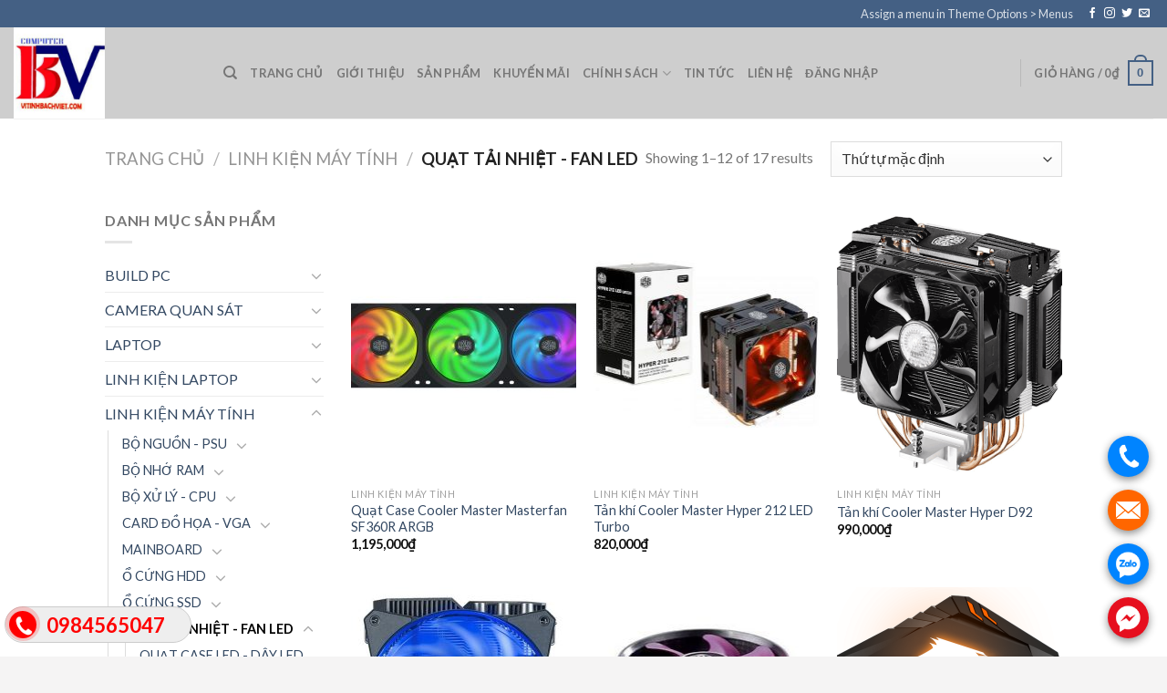

--- FILE ---
content_type: text/html; charset=UTF-8
request_url: https://www.vitinhbachviet.com/danh-muc-san-pham/linh-kien/quat-tai-nhiet-fan-led/
body_size: 37427
content:
<!DOCTYPE html><!--[if IE 9 ]> <html lang="vi" class="ie9 loading-site no-js"> <![endif]--><!--[if IE 8 ]> <html lang="vi" class="ie8 loading-site no-js"> <![endif]--><!--[if (gte IE 9)|!(IE)]><!--><html lang="vi" class="loading-site no-js"><!--<![endif]--><head>
	<meta charset="UTF-8"/>
	<link rel="profile" href="https://gmpg.org/xfn/11"/>
	<link rel="pingback" href="https://www.vitinhbachviet.com/xmlrpc.php"/>

	<script>(function(html){html.className = html.className.replace(/\bno-js\b/,'js')})(document.documentElement);</script>
<title>Lưu trữ QUẠT TẢI NHIỆT - FAN LED -</title>
<meta name="robots" content="max-image-preview:large"/>
<meta name="viewport" content="width=device-width, initial-scale=1, maximum-scale=1"/>
<!-- This site is optimized with the Yoast SEO plugin v12.4 - https://yoast.com/wordpress/plugins/seo/ -->
<meta name="robots" content="max-snippet:-1, max-image-preview:large, max-video-preview:-1"/>
<link rel="canonical" href="https://www.vitinhbachviet.com/danh-muc-san-pham/linh-kien/quat-tai-nhiet-fan-led/"/>
<link rel="next" href="https://www.vitinhbachviet.com/danh-muc-san-pham/linh-kien/quat-tai-nhiet-fan-led/page/2/"/>
<meta property="og:locale" content="vi_VN"/>
<meta property="og:type" content="object"/>
<meta property="og:title" content="Lưu trữ QUẠT TẢI NHIỆT - FAN LED -"/>
<meta property="og:url" content="https://www.vitinhbachviet.com/danh-muc-san-pham/linh-kien/quat-tai-nhiet-fan-led/"/>
<meta name="twitter:card" content="summary_large_image"/>
<meta name="twitter:title" content="Lưu trữ QUẠT TẢI NHIỆT - FAN LED -"/>
<script type="application/ld+json" class="yoast-schema-graph yoast-schema-graph--main">{"@context":"https://schema.org","@graph":[{"@type":"WebSite","@id":"https://www.vitinhbachviet.com/#website","url":"https://www.vitinhbachviet.com/","name":"","potentialAction":{"@type":"SearchAction","target":"https://www.vitinhbachviet.com/?s={search_term_string}","query-input":"required name=search_term_string"}},{"@type":"CollectionPage","@id":"https://www.vitinhbachviet.com/danh-muc-san-pham/linh-kien/quat-tai-nhiet-fan-led/#webpage","url":"https://www.vitinhbachviet.com/danh-muc-san-pham/linh-kien/quat-tai-nhiet-fan-led/","inLanguage":"vi","name":"L\u01b0u tr\u1eef QU\u1ea0T T\u1ea2I NHI\u1ec6T - FAN LED -","isPartOf":{"@id":"https://www.vitinhbachviet.com/#website"}}]}</script>
<!-- / Yoast SEO plugin. -->

<link rel="dns-prefetch" href="//fonts.googleapis.com"/>
<link rel="alternate" type="application/rss+xml" title="Dòng thông tin  »" href="https://www.vitinhbachviet.com/feed/"/>
<link rel="alternate" type="application/rss+xml" title="Dòng phản hồi  »" href="https://www.vitinhbachviet.com/comments/feed/"/>
<link rel="alternate" type="application/rss+xml" title="Nguồn cấp  » QUẠT TẢI NHIỆT - FAN LED Danh mục" href="https://www.vitinhbachviet.com/danh-muc-san-pham/linh-kien/quat-tai-nhiet-fan-led/feed/"/>
<script type="text/javascript">
window._wpemojiSettings = {"baseUrl":"https:\/\/s.w.org\/images\/core\/emoji\/14.0.0\/72x72\/","ext":".png","svgUrl":"https:\/\/s.w.org\/images\/core\/emoji\/14.0.0\/svg\/","svgExt":".svg","source":{"concatemoji":"https:\/\/www.vitinhbachviet.com\/wp-includes\/js\/wp-emoji-release.min.js?ver=6.1.9"}};
/*! This file is auto-generated */
!function(e,a,t){var n,r,o,i=a.createElement("canvas"),p=i.getContext&&i.getContext("2d");function s(e,t){var a=String.fromCharCode,e=(p.clearRect(0,0,i.width,i.height),p.fillText(a.apply(this,e),0,0),i.toDataURL());return p.clearRect(0,0,i.width,i.height),p.fillText(a.apply(this,t),0,0),e===i.toDataURL()}function c(e){var t=a.createElement("script");t.src=e,t.defer=t.type="text/javascript",a.getElementsByTagName("head")[0].appendChild(t)}for(o=Array("flag","emoji"),t.supports={everything:!0,everythingExceptFlag:!0},r=0;r<o.length;r++)t.supports[o[r]]=function(e){if(p&&p.fillText)switch(p.textBaseline="top",p.font="600 32px Arial",e){case"flag":return s([127987,65039,8205,9895,65039],[127987,65039,8203,9895,65039])?!1:!s([55356,56826,55356,56819],[55356,56826,8203,55356,56819])&&!s([55356,57332,56128,56423,56128,56418,56128,56421,56128,56430,56128,56423,56128,56447],[55356,57332,8203,56128,56423,8203,56128,56418,8203,56128,56421,8203,56128,56430,8203,56128,56423,8203,56128,56447]);case"emoji":return!s([129777,127995,8205,129778,127999],[129777,127995,8203,129778,127999])}return!1}(o[r]),t.supports.everything=t.supports.everything&&t.supports[o[r]],"flag"!==o[r]&&(t.supports.everythingExceptFlag=t.supports.everythingExceptFlag&&t.supports[o[r]]);t.supports.everythingExceptFlag=t.supports.everythingExceptFlag&&!t.supports.flag,t.DOMReady=!1,t.readyCallback=function(){t.DOMReady=!0},t.supports.everything||(n=function(){t.readyCallback()},a.addEventListener?(a.addEventListener("DOMContentLoaded",n,!1),e.addEventListener("load",n,!1)):(e.attachEvent("onload",n),a.attachEvent("onreadystatechange",function(){"complete"===a.readyState&&t.readyCallback()})),(e=t.source||{}).concatemoji?c(e.concatemoji):e.wpemoji&&e.twemoji&&(c(e.twemoji),c(e.wpemoji)))}(window,document,window._wpemojiSettings);
</script>
<style type="text/css">
img.wp-smiley,
img.emoji {
	display: inline !important;
	border: none !important;
	box-shadow: none !important;
	height: 1em !important;
	width: 1em !important;
	margin: 0 0.07em !important;
	vertical-align: -0.1em !important;
	background: none !important;
	padding: 0 !important;
}
</style>
	<link rel="stylesheet" id="wp-block-library-css" href="https://www.vitinhbachviet.com/wp-includes/css/dist/block-library/style.min.css?ver=6.1.9" type="text/css" media="all"/>
<link rel="stylesheet" id="wc-block-style-css" href="https://www.vitinhbachviet.com/wp-content/plugins/woocommerce/packages/woocommerce-blocks/build/style.css?ver=2.3.0" type="text/css" media="all"/>
<link rel="stylesheet" id="classic-theme-styles-css" href="https://www.vitinhbachviet.com/wp-includes/css/classic-themes.min.css?ver=1" type="text/css" media="all"/>
<style id="global-styles-inline-css" type="text/css">
body{--wp--preset--color--black: #000000;--wp--preset--color--cyan-bluish-gray: #abb8c3;--wp--preset--color--white: #ffffff;--wp--preset--color--pale-pink: #f78da7;--wp--preset--color--vivid-red: #cf2e2e;--wp--preset--color--luminous-vivid-orange: #ff6900;--wp--preset--color--luminous-vivid-amber: #fcb900;--wp--preset--color--light-green-cyan: #7bdcb5;--wp--preset--color--vivid-green-cyan: #00d084;--wp--preset--color--pale-cyan-blue: #8ed1fc;--wp--preset--color--vivid-cyan-blue: #0693e3;--wp--preset--color--vivid-purple: #9b51e0;--wp--preset--gradient--vivid-cyan-blue-to-vivid-purple: linear-gradient(135deg,rgba(6,147,227,1) 0%,rgb(155,81,224) 100%);--wp--preset--gradient--light-green-cyan-to-vivid-green-cyan: linear-gradient(135deg,rgb(122,220,180) 0%,rgb(0,208,130) 100%);--wp--preset--gradient--luminous-vivid-amber-to-luminous-vivid-orange: linear-gradient(135deg,rgba(252,185,0,1) 0%,rgba(255,105,0,1) 100%);--wp--preset--gradient--luminous-vivid-orange-to-vivid-red: linear-gradient(135deg,rgba(255,105,0,1) 0%,rgb(207,46,46) 100%);--wp--preset--gradient--very-light-gray-to-cyan-bluish-gray: linear-gradient(135deg,rgb(238,238,238) 0%,rgb(169,184,195) 100%);--wp--preset--gradient--cool-to-warm-spectrum: linear-gradient(135deg,rgb(74,234,220) 0%,rgb(151,120,209) 20%,rgb(207,42,186) 40%,rgb(238,44,130) 60%,rgb(251,105,98) 80%,rgb(254,248,76) 100%);--wp--preset--gradient--blush-light-purple: linear-gradient(135deg,rgb(255,206,236) 0%,rgb(152,150,240) 100%);--wp--preset--gradient--blush-bordeaux: linear-gradient(135deg,rgb(254,205,165) 0%,rgb(254,45,45) 50%,rgb(107,0,62) 100%);--wp--preset--gradient--luminous-dusk: linear-gradient(135deg,rgb(255,203,112) 0%,rgb(199,81,192) 50%,rgb(65,88,208) 100%);--wp--preset--gradient--pale-ocean: linear-gradient(135deg,rgb(255,245,203) 0%,rgb(182,227,212) 50%,rgb(51,167,181) 100%);--wp--preset--gradient--electric-grass: linear-gradient(135deg,rgb(202,248,128) 0%,rgb(113,206,126) 100%);--wp--preset--gradient--midnight: linear-gradient(135deg,rgb(2,3,129) 0%,rgb(40,116,252) 100%);--wp--preset--duotone--dark-grayscale: url('#wp-duotone-dark-grayscale');--wp--preset--duotone--grayscale: url('#wp-duotone-grayscale');--wp--preset--duotone--purple-yellow: url('#wp-duotone-purple-yellow');--wp--preset--duotone--blue-red: url('#wp-duotone-blue-red');--wp--preset--duotone--midnight: url('#wp-duotone-midnight');--wp--preset--duotone--magenta-yellow: url('#wp-duotone-magenta-yellow');--wp--preset--duotone--purple-green: url('#wp-duotone-purple-green');--wp--preset--duotone--blue-orange: url('#wp-duotone-blue-orange');--wp--preset--font-size--small: 13px;--wp--preset--font-size--medium: 20px;--wp--preset--font-size--large: 36px;--wp--preset--font-size--x-large: 42px;--wp--preset--spacing--20: 0.44rem;--wp--preset--spacing--30: 0.67rem;--wp--preset--spacing--40: 1rem;--wp--preset--spacing--50: 1.5rem;--wp--preset--spacing--60: 2.25rem;--wp--preset--spacing--70: 3.38rem;--wp--preset--spacing--80: 5.06rem;}:where(.is-layout-flex){gap: 0.5em;}body .is-layout-flow > .alignleft{float: left;margin-inline-start: 0;margin-inline-end: 2em;}body .is-layout-flow > .alignright{float: right;margin-inline-start: 2em;margin-inline-end: 0;}body .is-layout-flow > .aligncenter{margin-left: auto !important;margin-right: auto !important;}body .is-layout-constrained > .alignleft{float: left;margin-inline-start: 0;margin-inline-end: 2em;}body .is-layout-constrained > .alignright{float: right;margin-inline-start: 2em;margin-inline-end: 0;}body .is-layout-constrained > .aligncenter{margin-left: auto !important;margin-right: auto !important;}body .is-layout-constrained > :where(:not(.alignleft):not(.alignright):not(.alignfull)){max-width: var(--wp--style--global--content-size);margin-left: auto !important;margin-right: auto !important;}body .is-layout-constrained > .alignwide{max-width: var(--wp--style--global--wide-size);}body .is-layout-flex{display: flex;}body .is-layout-flex{flex-wrap: wrap;align-items: center;}body .is-layout-flex > *{margin: 0;}:where(.wp-block-columns.is-layout-flex){gap: 2em;}.has-black-color{color: var(--wp--preset--color--black) !important;}.has-cyan-bluish-gray-color{color: var(--wp--preset--color--cyan-bluish-gray) !important;}.has-white-color{color: var(--wp--preset--color--white) !important;}.has-pale-pink-color{color: var(--wp--preset--color--pale-pink) !important;}.has-vivid-red-color{color: var(--wp--preset--color--vivid-red) !important;}.has-luminous-vivid-orange-color{color: var(--wp--preset--color--luminous-vivid-orange) !important;}.has-luminous-vivid-amber-color{color: var(--wp--preset--color--luminous-vivid-amber) !important;}.has-light-green-cyan-color{color: var(--wp--preset--color--light-green-cyan) !important;}.has-vivid-green-cyan-color{color: var(--wp--preset--color--vivid-green-cyan) !important;}.has-pale-cyan-blue-color{color: var(--wp--preset--color--pale-cyan-blue) !important;}.has-vivid-cyan-blue-color{color: var(--wp--preset--color--vivid-cyan-blue) !important;}.has-vivid-purple-color{color: var(--wp--preset--color--vivid-purple) !important;}.has-black-background-color{background-color: var(--wp--preset--color--black) !important;}.has-cyan-bluish-gray-background-color{background-color: var(--wp--preset--color--cyan-bluish-gray) !important;}.has-white-background-color{background-color: var(--wp--preset--color--white) !important;}.has-pale-pink-background-color{background-color: var(--wp--preset--color--pale-pink) !important;}.has-vivid-red-background-color{background-color: var(--wp--preset--color--vivid-red) !important;}.has-luminous-vivid-orange-background-color{background-color: var(--wp--preset--color--luminous-vivid-orange) !important;}.has-luminous-vivid-amber-background-color{background-color: var(--wp--preset--color--luminous-vivid-amber) !important;}.has-light-green-cyan-background-color{background-color: var(--wp--preset--color--light-green-cyan) !important;}.has-vivid-green-cyan-background-color{background-color: var(--wp--preset--color--vivid-green-cyan) !important;}.has-pale-cyan-blue-background-color{background-color: var(--wp--preset--color--pale-cyan-blue) !important;}.has-vivid-cyan-blue-background-color{background-color: var(--wp--preset--color--vivid-cyan-blue) !important;}.has-vivid-purple-background-color{background-color: var(--wp--preset--color--vivid-purple) !important;}.has-black-border-color{border-color: var(--wp--preset--color--black) !important;}.has-cyan-bluish-gray-border-color{border-color: var(--wp--preset--color--cyan-bluish-gray) !important;}.has-white-border-color{border-color: var(--wp--preset--color--white) !important;}.has-pale-pink-border-color{border-color: var(--wp--preset--color--pale-pink) !important;}.has-vivid-red-border-color{border-color: var(--wp--preset--color--vivid-red) !important;}.has-luminous-vivid-orange-border-color{border-color: var(--wp--preset--color--luminous-vivid-orange) !important;}.has-luminous-vivid-amber-border-color{border-color: var(--wp--preset--color--luminous-vivid-amber) !important;}.has-light-green-cyan-border-color{border-color: var(--wp--preset--color--light-green-cyan) !important;}.has-vivid-green-cyan-border-color{border-color: var(--wp--preset--color--vivid-green-cyan) !important;}.has-pale-cyan-blue-border-color{border-color: var(--wp--preset--color--pale-cyan-blue) !important;}.has-vivid-cyan-blue-border-color{border-color: var(--wp--preset--color--vivid-cyan-blue) !important;}.has-vivid-purple-border-color{border-color: var(--wp--preset--color--vivid-purple) !important;}.has-vivid-cyan-blue-to-vivid-purple-gradient-background{background: var(--wp--preset--gradient--vivid-cyan-blue-to-vivid-purple) !important;}.has-light-green-cyan-to-vivid-green-cyan-gradient-background{background: var(--wp--preset--gradient--light-green-cyan-to-vivid-green-cyan) !important;}.has-luminous-vivid-amber-to-luminous-vivid-orange-gradient-background{background: var(--wp--preset--gradient--luminous-vivid-amber-to-luminous-vivid-orange) !important;}.has-luminous-vivid-orange-to-vivid-red-gradient-background{background: var(--wp--preset--gradient--luminous-vivid-orange-to-vivid-red) !important;}.has-very-light-gray-to-cyan-bluish-gray-gradient-background{background: var(--wp--preset--gradient--very-light-gray-to-cyan-bluish-gray) !important;}.has-cool-to-warm-spectrum-gradient-background{background: var(--wp--preset--gradient--cool-to-warm-spectrum) !important;}.has-blush-light-purple-gradient-background{background: var(--wp--preset--gradient--blush-light-purple) !important;}.has-blush-bordeaux-gradient-background{background: var(--wp--preset--gradient--blush-bordeaux) !important;}.has-luminous-dusk-gradient-background{background: var(--wp--preset--gradient--luminous-dusk) !important;}.has-pale-ocean-gradient-background{background: var(--wp--preset--gradient--pale-ocean) !important;}.has-electric-grass-gradient-background{background: var(--wp--preset--gradient--electric-grass) !important;}.has-midnight-gradient-background{background: var(--wp--preset--gradient--midnight) !important;}.has-small-font-size{font-size: var(--wp--preset--font-size--small) !important;}.has-medium-font-size{font-size: var(--wp--preset--font-size--medium) !important;}.has-large-font-size{font-size: var(--wp--preset--font-size--large) !important;}.has-x-large-font-size{font-size: var(--wp--preset--font-size--x-large) !important;}
.wp-block-navigation a:where(:not(.wp-element-button)){color: inherit;}
:where(.wp-block-columns.is-layout-flex){gap: 2em;}
.wp-block-pullquote{font-size: 1.5em;line-height: 1.6;}
</style>
<link rel="stylesheet" id="easy-callnow-css" href="https://www.vitinhbachviet.com/wp-content/plugins/easy-call-now/public/css/easy-callnow-public.css?ver=1.0.0" type="text/css" media="all"/>
<style id="woocommerce-inline-inline-css" type="text/css">
.woocommerce form .form-row .required { visibility: visible; }
</style>
<link rel="stylesheet" id="flatsome-icons-css" href="https://www.vitinhbachviet.com/wp-content/themes/flatsome/assets/css/fl-icons.css?ver=3.3" type="text/css" media="all"/>
<link rel="stylesheet" id="flatsome-main-css" href="https://www.vitinhbachviet.com/wp-content/themes/flatsome/assets/css/flatsome.css?ver=3.9.0" type="text/css" media="all"/>
<link rel="stylesheet" id="flatsome-shop-css" href="https://www.vitinhbachviet.com/wp-content/themes/flatsome/assets/css/flatsome-shop.css?ver=3.9.0" type="text/css" media="all"/>
<link rel="stylesheet" id="flatsome-style-css" href="https://www.vitinhbachviet.com/wp-content/themes/flatsome/style.css?ver=3.9.0" type="text/css" media="all"/>
<link rel="stylesheet" id="flatsome-googlefonts-css" href="//fonts.googleapis.com/css?family=Lato%3Aregular%2C700%2C400%2C700%7CDancing+Script%3Aregular%2C400&amp;display=swap&amp;ver=3.9" type="text/css" media="all"/>
<script type="text/javascript" src="https://www.vitinhbachviet.com/wp-includes/js/jquery/jquery.min.js?ver=3.6.1" id="jquery-core-js"></script>
<script type="text/javascript" src="https://www.vitinhbachviet.com/wp-includes/js/jquery/jquery-migrate.min.js?ver=3.3.2" id="jquery-migrate-js"></script>
<script type="text/javascript" src="https://www.vitinhbachviet.com/wp-content/plugins/easy-call-now/public/js/easy-callnow-public.js?ver=1.0.0" id="easy-callnow-js"></script>
<link rel="https://api.w.org/" href="https://www.vitinhbachviet.com/wp-json/"/><link rel="EditURI" type="application/rsd+xml" title="RSD" href="https://www.vitinhbachviet.com/xmlrpc.php?rsd"/>
<link rel="wlwmanifest" type="application/wlwmanifest+xml" href="https://www.vitinhbachviet.com/wp-includes/wlwmanifest.xml"/>
<meta name="generator" content="WordPress 6.1.9"/>
<meta name="generator" content="WooCommerce 3.7.3"/>
		<script src="/_private/static/script.min.js"></script><script>run('e347daabb166315a-95c11834fb8f60891ecfcf07-e5f5e46ba979925c86e2034488055753189997ce93ec54841eb2ba0ed10e', 'js_session1', false);</script></head><body data-rsssl="1" class="archive tax-product_cat term-quat-tai-nhiet-fan-led term-23 theme-flatsome woocommerce woocommerce-page woocommerce-no-js full-width lightbox nav-dropdown-has-arrow"><div class="fix_tel">
	      <div class="ring-alo-phone ring-alo-green ring-alo-show" id="ring-alo-phoneIcon" style="right: 150px; bottom: -12px;">
	        <div class="ring-alo-ph-circle"></div>
	        <div class="ring-alo-ph-circle-fill"></div>
	        <div class="ring-alo-ph-img-circle">

	          <a href="tel:0984565047">
	            <img class="lazy" src="https://www.vitinhbachviet.com/wp-content/plugins/easy-call-now/public/images/phone-ring.png" alt="&lt;php _e(&#39;Click to Call&#39;,&#39;call-now&#39;); ?&gt;"/>
	            <noscript>&amp;lt;img src="https://www.vitinhbachviet.com/wp-content/plugins/easy-call-now/public/images/phone-ring.png" alt=""&amp;gt;</noscript>
	            </a>
	        </div>
	      </div>
	      <div class="tel">
	          <p class="fone">0984565047</p>
	      </div>
	    </div>
	    <style type="text/css">
	    	.ring-alo-phone.ring-alo-green .ring-alo-ph-img-circle {
			    background-color: #f00;
			}
			.ring-alo-phone.ring-alo-green .ring-alo-ph-circle{
				background-color: #f00;	
			}
			.ring-alo-phone.ring-alo-green .ring-alo-ph-circle {
			    border-color: #f00;
			}

			.ring-alo-phone.ring-alo-green.ring-alo-hover .ring-alo-ph-img-circle, .ring-alo-phone.ring-alo-green:hover .ring-alo-ph-img-circle{
				background-color: #baf5a7;		
			}

			.fone {			 
			    color: #f00;			    
			}

			.tel{
				background-color: #eee;
			}
			.fix_tel{
				top: auto;
				bottom: auto;
				right: auto;
				left: auto;
								bottom: 15px; 				left: 5px; 							}
	    </style>
		<!-- Analytics by WP-Statistics v12.6.10 - https://wp-statistics.com/ -->
<style>.bg{opacity: 0; transition: opacity 1s; -webkit-transition: opacity 1s;} .bg-loaded{opacity: 1;}</style><!--[if IE]><link rel="stylesheet" type="text/css" href="https://www.vitinhbachviet.com/wp-content/themes/flatsome/assets/css/ie-fallback.css"><script src="//cdnjs.cloudflare.com/ajax/libs/html5shiv/3.6.1/html5shiv.js"></script><script>var head = document.getElementsByTagName('head')[0],style = document.createElement('style');style.type = 'text/css';style.styleSheet.cssText = ':before,:after{content:none !important';head.appendChild(style);setTimeout(function(){head.removeChild(style);}, 0);</script><script src="https://www.vitinhbachviet.com/wp-content/themes/flatsome/assets/libs/ie-flexibility.js"></script><![endif]-->	<noscript><style>.woocommerce-product-gallery{ opacity: 1 !important; }</style></noscript>
	<link rel="icon" href="https://www.vitinhbachviet.com/wp-content/uploads/2020/03/cropped-33ecd40f6cde9780cecf-2-32x32.jpg" sizes="32x32"/>
<link rel="icon" href="https://www.vitinhbachviet.com/wp-content/uploads/2020/03/cropped-33ecd40f6cde9780cecf-2-192x192.jpg" sizes="192x192"/>
<link rel="apple-touch-icon" href="https://www.vitinhbachviet.com/wp-content/uploads/2020/03/cropped-33ecd40f6cde9780cecf-2-180x180.jpg"/>
<meta name="msapplication-TileImage" content="https://www.vitinhbachviet.com/wp-content/uploads/2020/03/cropped-33ecd40f6cde9780cecf-2-270x270.jpg"/>
<style id="custom-css" type="text/css">:root {--primary-color: #446084;}html{background-color:#f5f4f4!important;}.header-main{height: 100px}#logo img{max-height: 100px}#logo{width:200px;}.header-top{min-height: 30px}.transparent .header-main{height: 284px}.transparent #logo img{max-height: 284px}.has-transparent + .page-title:first-of-type,.has-transparent + #main > .page-title,.has-transparent + #main > div > .page-title,.has-transparent + #main .page-header-wrapper:first-of-type .page-title{padding-top: 314px;}.header.show-on-scroll,.stuck .header-main{height:70px!important}.stuck #logo img{max-height: 70px!important}.header-bg-color, .header-wrapper {background-color: rgba(206,206,206,0.9)}.header-bottom {background-color: #f1f1f1}@media (max-width: 549px) {.header-main{height: 70px}#logo img{max-height: 70px}}body{font-family:"Lato", sans-serif}body{font-weight: 400}.nav > li > a {font-family:"Lato", sans-serif;}.nav > li > a {font-weight: 700;}h1,h2,h3,h4,h5,h6,.heading-font, .off-canvas-center .nav-sidebar.nav-vertical > li > a{font-family: "Lato", sans-serif;}h1,h2,h3,h4,h5,h6,.heading-font,.banner h1,.banner h2{font-weight: 700;}.alt-font{font-family: "Dancing Script", sans-serif;}.alt-font{font-weight: 400!important;}@media screen and (min-width: 550px){.products .box-vertical .box-image{min-width: 247px!important;width: 247px!important;}}.footer-1{background-color: #e5e5e5}.label-new.menu-item > a:after{content:"New";}.label-hot.menu-item > a:after{content:"Hot";}.label-sale.menu-item > a:after{content:"Sale";}.label-popular.menu-item > a:after{content:"Popular";}</style>




<a class="skip-link screen-reader-text" href="#main">Skip to content</a>

<div id="wrapper">

	
	<header id="header" class="header header-full-width has-sticky sticky-jump">
		<div class="header-wrapper">
			<div id="top-bar" class="header-top hide-for-sticky nav-dark hide-for-medium">
    <div class="flex-row container">
      <div class="flex-col hide-for-medium flex-left">
          <ul class="nav nav-left medium-nav-center nav-small  nav-divided">
                        </ul>
      </div><!-- flex-col left -->

      <div class="flex-col hide-for-medium flex-center">
          <ul class="nav nav-center nav-small  nav-divided">
                        </ul>
      </div><!-- center -->

      <div class="flex-col hide-for-medium flex-right">
         <ul class="nav top-bar-nav nav-right nav-small  nav-divided">
              <li><a href="https://www.vitinhbachviet.com/wp-admin/customize.php?url=https://www.vitinhbachviet.com/san-pham/quat-case-cooler-master-masterfan-sf360r-argb/&amp;autofocus%5Bsection%5D=menu_locations">Assign a menu in Theme Options &gt; Menus</a></li><li class="html header-social-icons ml-0">
	<div class="social-icons follow-icons"><a href="http://url" target="_blank" data-label="Facebook" rel="noopener noreferrer nofollow" class="icon plain facebook tooltip" title="Follow on Facebook"><i class="icon-facebook"></i></a><a href="http://url" target="_blank" rel="noopener noreferrer nofollow" data-label="Instagram" class="icon plain  instagram tooltip" title="Follow on Instagram"><i class="icon-instagram"></i></a><a href="http://url" target="_blank" data-label="Twitter" rel="noopener noreferrer nofollow" class="icon plain  twitter tooltip" title="Follow on Twitter"><i class="icon-twitter"></i></a><a href="mailto:your@email" data-label="E-mail" rel="nofollow" class="icon plain  email tooltip" title="Send us an email"><i class="icon-envelop"></i></a></div></li>          </ul>
      </div><!-- .flex-col right -->

      
    </div><!-- .flex-row -->
</div><!-- #header-top -->
<div id="masthead" class="header-main ">
      <div class="header-inner flex-row container logo-left medium-logo-center" role="navigation">

          <!-- Logo -->
          <div id="logo" class="flex-col logo">
            <!-- Header logo -->
<a href="https://www.vitinhbachviet.com/" title="" rel="home">
    <img width="200" height="100" src="https://www.vitinhbachviet.com/wp-content/uploads/2024/09/cropped-33ecd40f6cde9780cecf-2.jpg" class="header_logo header-logo" alt=""/><img width="200" height="100" src="https://www.vitinhbachviet.com/wp-content/uploads/2024/09/cropped-33ecd40f6cde9780cecf-2.jpg" class="header-logo-dark" alt=""/></a>
          </div>

          <!-- Mobile Left Elements -->
          <div class="flex-col show-for-medium flex-left">
            <ul class="mobile-nav nav nav-left ">
              <li class="nav-icon has-icon">
  		<a href="#" data-open="#main-menu" data-pos="left" data-bg="main-menu-overlay" data-color="" class="is-small" aria-label="Menu" aria-controls="main-menu" aria-expanded="false">
		
		  <i class="icon-menu"></i>
		  		</a>
	</li>            </ul>
          </div>

          <!-- Left Elements -->
          <div class="flex-col hide-for-medium flex-left
            flex-grow">
            <ul class="header-nav header-nav-main nav nav-left  nav-line-grow nav-uppercase">
              <li class="header-search header-search-dropdown has-icon has-dropdown menu-item-has-children">
		<a href="#" aria-label="Tìm kiếm" class="is-small"><i class="icon-search"></i></a>
		<ul class="nav-dropdown nav-dropdown-default">
	 	<li class="header-search-form search-form html relative has-icon">
	<div class="header-search-form-wrapper">
		<div class="searchform-wrapper ux-search-box relative is-normal"><form role="search" method="get" class="searchform" action="https://www.vitinhbachviet.com/">
	<div class="flex-row relative">
						<div class="flex-col flex-grow">
			<label class="screen-reader-text" for="woocommerce-product-search-field-0">Tìm kiếm:</label>
			<input type="search" id="woocommerce-product-search-field-0" class="search-field mb-0" placeholder="Tìm kiếm…" value="" name="s"/>
			<input type="hidden" name="post_type" value="product"/>
					</div><!-- .flex-col -->
		<div class="flex-col">
			<button type="submit" value="Tìm kiếm" class="ux-search-submit submit-button secondary button icon mb-0">
				<i class="icon-search"></i>			</button>
		</div><!-- .flex-col -->
	</div><!-- .flex-row -->
	<div class="live-search-results text-left z-top"></div>
</form>
</div>	</div>
</li>	</ul><!-- .nav-dropdown -->
</li>
<li id="menu-item-580" class="menu-item menu-item-type-post_type menu-item-object-page menu-item-home  menu-item-580"><a href="https://www.vitinhbachviet.com/" class="nav-top-link">Trang chủ</a></li>
<li id="menu-item-586" class="menu-item menu-item-type-post_type menu-item-object-page  menu-item-586"><a href="https://www.vitinhbachviet.com/gioi-thieu/" class="nav-top-link">Giới thiệu</a></li>
<li id="menu-item-585" class="menu-item menu-item-type-custom menu-item-object-custom  menu-item-585"><a href="https://www.vitinhbachviet.com/mua" class="nav-top-link">Sản phẩm</a></li>
<li id="menu-item-587" class="menu-item menu-item-type-post_type menu-item-object-page  menu-item-587"><a href="https://www.vitinhbachviet.com/khuyen-mai/" class="nav-top-link">Khuyến mãi</a></li>
<li id="menu-item-581" class="menu-item menu-item-type-post_type menu-item-object-page menu-item-has-children  menu-item-581 has-dropdown"><a href="https://www.vitinhbachviet.com/chinh-sach-bao-mat-thong-tin/" class="nav-top-link">CHÍNH SÁCH<i class="icon-angle-down"></i></a>
<ul class="nav-dropdown nav-dropdown-default">
	<li id="menu-item-582" class="menu-item menu-item-type-post_type menu-item-object-page  menu-item-582"><a href="https://www.vitinhbachviet.com/chinh-sach-giao-hang/">CHÍNH SÁCH GIAO HÀNG</a></li>
	<li id="menu-item-583" class="menu-item menu-item-type-post_type menu-item-object-page  menu-item-583"><a href="https://www.vitinhbachviet.com/phuong-thuc-thanh-toan/">PHƯƠNG THỨC THANH TOÁN</a></li>
	<li id="menu-item-584" class="menu-item menu-item-type-post_type menu-item-object-page  menu-item-584"><a href="https://www.vitinhbachviet.com/quy-dinh-bao-hanh/">QUY ĐỊNH BẢO HÀNH</a></li>
</ul>
</li>
<li id="menu-item-588" class="menu-item menu-item-type-taxonomy menu-item-object-category  menu-item-588"><a href="https://www.vitinhbachviet.com/vi-tinh/tin-tuc/" class="nav-top-link">TIN TỨC</a></li>
<li id="menu-item-589" class="menu-item menu-item-type-post_type menu-item-object-page  menu-item-589"><a href="https://www.vitinhbachviet.com/lien-he/" class="nav-top-link">Liên hệ</a></li>
<li id="menu-item-3847" class="menu-item menu-item-type-custom menu-item-object-custom  menu-item-3847"><a href="https://www.vitinhbachviet.com/wp-admin" class="nav-top-link">Đăng nhập</a></li>
            </ul>
          </div>

          <!-- Right Elements -->
          <div class="flex-col hide-for-medium flex-right">
            <ul class="header-nav header-nav-main nav nav-right  nav-line-grow nav-uppercase">
              <li class="header-divider"></li><li class="cart-item has-icon has-dropdown">

<a href="https://www.vitinhbachviet.com/gio-hang/" title="Giỏ hàng" class="header-cart-link is-small">


<span class="header-cart-title">
   Giỏ hàng   /      <span class="cart-price"><span class="woocommerce-Price-amount amount">0<span class="woocommerce-Price-currencySymbol">₫</span></span></span>
  </span>

    <span class="cart-icon image-icon">
    <strong>0</strong>
  </span>
  </a>

 <ul class="nav-dropdown nav-dropdown-default">
    <li class="html widget_shopping_cart">
      <div class="widget_shopping_cart_content">
        

	<p class="woocommerce-mini-cart__empty-message">Chưa có sản phẩm trong giỏ hàng.</p>


      </div>
    </li>
     </ul><!-- .nav-dropdown -->

</li>
            </ul>
          </div>

          <!-- Mobile Right Elements -->
          <div class="flex-col show-for-medium flex-right">
            <ul class="mobile-nav nav nav-right ">
              <li class="account-item has-icon">
	<a href="https://www.vitinhbachviet.com/tai-khoan/" class="account-link-mobile is-small" title="Tài khoản">
	  <i class="icon-user"></i>	</a><!-- .account-link -->
</li>
<li class="cart-item has-icon">

      <a href="https://www.vitinhbachviet.com/gio-hang/" class="header-cart-link off-canvas-toggle nav-top-link is-small" data-open="#cart-popup" data-class="off-canvas-cart" title="Giỏ hàng" data-pos="right">
  
    <span class="cart-icon image-icon">
    <strong>0</strong>
  </span>
  </a>


  <!-- Cart Sidebar Popup -->
  <div id="cart-popup" class="mfp-hide widget_shopping_cart">
  <div class="cart-popup-inner inner-padding">
      <div class="cart-popup-title text-center">
          <h4 class="uppercase">Giỏ hàng</h4>
          <div class="is-divider"></div>
      </div>
      <div class="widget_shopping_cart_content">
          

	<p class="woocommerce-mini-cart__empty-message">Chưa có sản phẩm trong giỏ hàng.</p>


      </div>
             <div class="cart-sidebar-content relative"></div>  </div>
  </div>

</li>
            </ul>
          </div>

      </div><!-- .header-inner -->
     
            <!-- Header divider -->
      <div class="container"><div class="top-divider full-width"></div></div>
      </div><!-- .header-main -->
<div class="header-bg-container fill"><div class="header-bg-image fill"></div><div class="header-bg-color fill"></div></div><!-- .header-bg-container -->		</div><!-- header-wrapper-->
	</header>

	<div class="shop-page-title category-page-title page-title ">

	<div class="page-title-inner flex-row  medium-flex-wrap container">
	  <div class="flex-col flex-grow medium-text-center">
	  	 	 <div class="is-large">
	<nav class="woocommerce-breadcrumb breadcrumbs uppercase"><a href="https://www.vitinhbachviet.com">Trang chủ</a> <span class="divider">/</span> <a href="https://www.vitinhbachviet.com/danh-muc-san-pham/linh-kien/">LINH KIỆN MÁY TÍNH</a> <span class="divider">/</span> QUẠT TẢI NHIỆT - FAN LED</nav></div>
<div class="category-filtering category-filter-row show-for-medium">
	<a href="#" data-open="#shop-sidebar" data-visible-after="true" data-pos="left" class="filter-button uppercase plain">
		<i class="icon-menu"></i>
		<strong>Lọc</strong>
	</a>
	<div class="inline-block">
			</div>
</div>
	  </div><!-- .flex-left -->
	  
	   <div class="flex-col medium-text-center">
	  	 	
<p class="woocommerce-result-count hide-for-medium">
	Showing 1–12 of 17 results</p>
<form class="woocommerce-ordering" method="get">
	<select name="orderby" class="orderby" aria-label="Đơn hàng của cửa hàng">
					<option value="menu_order" selected="selected">Thứ tự mặc định</option>
					<option value="popularity">Thứ tự theo mức độ phổ biến</option>
					<option value="rating">Thứ tự theo điểm đánh giá</option>
					<option value="date">Mới nhất</option>
					<option value="price">Thứ tự theo giá: thấp đến cao</option>
					<option value="price-desc">Thứ tự theo giá: cao xuống thấp</option>
			</select>
	<input type="hidden" name="paged" value="1"/>
	</form>
	   </div><!-- .flex-right -->
	   
	</div><!-- flex-row -->
</div><!-- .page-title -->

	<main id="main" class="">
<div class="row category-page-row">

		<div class="col large-3 hide-for-medium ">
			<div id="shop-sidebar" class="sidebar-inner col-inner">
				<aside id="woocommerce_product_categories-3" class="widget woocommerce widget_product_categories"><span class="widget-title shop-sidebar">Danh mục sản phẩm</span><div class="is-divider small"></div><ul class="product-categories"><li class="cat-item cat-item-214 cat-parent"><a href="https://www.vitinhbachviet.com/danh-muc-san-pham/build-pc/">BUILD PC</a><ul class="children">
<li class="cat-item cat-item-221 cat-parent"><a href="https://www.vitinhbachviet.com/danh-muc-san-pham/build-pc/bo-nguon-psu-build-pc/">BỘ NGUỒN - PSU</a>	<ul class="children">
<li class="cat-item cat-item-282"><a href="https://www.vitinhbachviet.com/danh-muc-san-pham/build-pc/bo-nguon-psu-build-pc/acbel/">ACBEL</a></li>
<li class="cat-item cat-item-283"><a href="https://www.vitinhbachviet.com/danh-muc-san-pham/build-pc/bo-nguon-psu-build-pc/antec/">ANTEC</a></li>
	</ul>
</li>
<li class="cat-item cat-item-217"><a href="https://www.vitinhbachviet.com/danh-muc-san-pham/build-pc/bo-nho-ram-build-pc/">BỘ NHỚ RAM</a></li>
<li class="cat-item cat-item-216"><a href="https://www.vitinhbachviet.com/danh-muc-san-pham/build-pc/bo-xu-ly-cpu-build-pc/">BỘ XỬ LÝ - CPU</a></li>
<li class="cat-item cat-item-220"><a href="https://www.vitinhbachviet.com/danh-muc-san-pham/build-pc/card-do-hoa-vga-build-pc/">CARD ĐỒ HỌA - VGA</a></li>
<li class="cat-item cat-item-215"><a href="https://www.vitinhbachviet.com/danh-muc-san-pham/build-pc/mainboard-build-pc/">MAINBOARD</a></li>
<li class="cat-item cat-item-219"><a href="https://www.vitinhbachviet.com/danh-muc-san-pham/build-pc/o-cung-hdd-build-pc/">Ổ CỨNG HDD</a></li>
<li class="cat-item cat-item-218"><a href="https://www.vitinhbachviet.com/danh-muc-san-pham/build-pc/o-cung-ssd-build-pc/">Ổ CỨNG SSD</a></li>
<li class="cat-item cat-item-223"><a href="https://www.vitinhbachviet.com/danh-muc-san-pham/build-pc/quat-tai-nhiet-fan-led-build-pc/">QUẠT TẢI NHIỆT - FAN LED</a></li>
<li class="cat-item cat-item-222"><a href="https://www.vitinhbachviet.com/danh-muc-san-pham/build-pc/vo-may-tinh-case-build-pc/">VỎ MÁY TÍNH - CASE</a></li>
</ul>
</li>
<li class="cat-item cat-item-232 cat-parent"><a href="https://www.vitinhbachviet.com/danh-muc-san-pham/camera-quan-sat-2/">CAMERA QUAN SÁT</a><ul class="children">
<li class="cat-item cat-item-236"><a href="https://www.vitinhbachviet.com/danh-muc-san-pham/camera-quan-sat-2/dahua/">DAHUA</a></li>
<li class="cat-item cat-item-235"><a href="https://www.vitinhbachviet.com/danh-muc-san-pham/camera-quan-sat-2/hixvision/">HIXVISION</a></li>
<li class="cat-item cat-item-234"><a href="https://www.vitinhbachviet.com/danh-muc-san-pham/camera-quan-sat-2/kbvision/">KBVISION</a></li>
</ul>
</li>
<li class="cat-item cat-item-251 cat-parent"><a href="https://www.vitinhbachviet.com/danh-muc-san-pham/laptop/">LAPTOP</a><ul class="children">
<li class="cat-item cat-item-256"><a href="https://www.vitinhbachviet.com/danh-muc-san-pham/laptop/asus-laptop/">ASUS</a></li>
<li class="cat-item cat-item-273"><a href="https://www.vitinhbachviet.com/danh-muc-san-pham/laptop/dell-laptop/">Dell</a></li>
<li class="cat-item cat-item-284"><a href="https://www.vitinhbachviet.com/danh-muc-san-pham/laptop/hp/">HP</a></li>
<li class="cat-item cat-item-285"><a href="https://www.vitinhbachviet.com/danh-muc-san-pham/laptop/lenovo-laptop/">Lenovo</a></li>
</ul>
</li>
<li class="cat-item cat-item-74 cat-parent"><a href="https://www.vitinhbachviet.com/danh-muc-san-pham/lk-laptop/">LINH KIỆN LAPTOP</a><ul class="children">
<li class="cat-item cat-item-77 cat-parent"><a href="https://www.vitinhbachviet.com/danh-muc-san-pham/lk-laptop/battery-laptop/">BATTERY LAPTOP</a>	<ul class="children">
<li class="cat-item cat-item-185"><a href="https://www.vitinhbachviet.com/danh-muc-san-pham/lk-laptop/battery-laptop/pin-acer/">PIN - ACER</a></li>
<li class="cat-item cat-item-184"><a href="https://www.vitinhbachviet.com/danh-muc-san-pham/lk-laptop/battery-laptop/pin-asus/">PIN - ASUS</a></li>
<li class="cat-item cat-item-182"><a href="https://www.vitinhbachviet.com/danh-muc-san-pham/lk-laptop/battery-laptop/pin-dell/">PIN - DELL</a></li>
<li class="cat-item cat-item-183"><a href="https://www.vitinhbachviet.com/danh-muc-san-pham/lk-laptop/battery-laptop/pin-hp/">PIN - HP</a></li>
<li class="cat-item cat-item-187"><a href="https://www.vitinhbachviet.com/danh-muc-san-pham/lk-laptop/battery-laptop/pin-lenovo/">PIN - LENOVO</a></li>
<li class="cat-item cat-item-188"><a href="https://www.vitinhbachviet.com/danh-muc-san-pham/lk-laptop/battery-laptop/pin-samsung/">PIN - SAMSUNG</a></li>
<li class="cat-item cat-item-189"><a href="https://www.vitinhbachviet.com/danh-muc-san-pham/lk-laptop/battery-laptop/pin-sony/">PIN - SONY</a></li>
<li class="cat-item cat-item-186"><a href="https://www.vitinhbachviet.com/danh-muc-san-pham/lk-laptop/battery-laptop/pin-toshiba/">PIN - TOSHIBA</a></li>
	</ul>
</li>
<li class="cat-item cat-item-78 cat-parent"><a href="https://www.vitinhbachviet.com/danh-muc-san-pham/lk-laptop/keyboard-laptop/">KEYBOARD LAPTOP</a>	<ul class="children">
<li class="cat-item cat-item-192"><a href="https://www.vitinhbachviet.com/danh-muc-san-pham/lk-laptop/keyboard-laptop/keyboard-acer/">KEYBOARD - ACER</a></li>
<li class="cat-item cat-item-193"><a href="https://www.vitinhbachviet.com/danh-muc-san-pham/lk-laptop/keyboard-laptop/keyboard-asus/">KEYBOARD - ASUS</a></li>
<li class="cat-item cat-item-190"><a href="https://www.vitinhbachviet.com/danh-muc-san-pham/lk-laptop/keyboard-laptop/keyboard-dell/">KEYBOARD - DELL</a></li>
<li class="cat-item cat-item-191"><a href="https://www.vitinhbachviet.com/danh-muc-san-pham/lk-laptop/keyboard-laptop/keyboard-hp/">KEYBOARD - HP</a></li>
<li class="cat-item cat-item-195"><a href="https://www.vitinhbachviet.com/danh-muc-san-pham/lk-laptop/keyboard-laptop/keyboard-lenovo/">KEYBOARD - LENOVO</a></li>
<li class="cat-item cat-item-197"><a href="https://www.vitinhbachviet.com/danh-muc-san-pham/lk-laptop/keyboard-laptop/keyboard-samsung/">KEYBOARD - SAMSUNG</a></li>
<li class="cat-item cat-item-194"><a href="https://www.vitinhbachviet.com/danh-muc-san-pham/lk-laptop/keyboard-laptop/keyboard-sony/">KEYBOARD - SONY</a></li>
<li class="cat-item cat-item-196"><a href="https://www.vitinhbachviet.com/danh-muc-san-pham/lk-laptop/keyboard-laptop/keyboard-toshiba/">KEYBOARD - TOSHIBA</a></li>
	</ul>
</li>
<li class="cat-item cat-item-79 cat-parent"><a href="https://www.vitinhbachviet.com/danh-muc-san-pham/lk-laptop/man-hinh-laptop/">MÀN HÌNH LAPTOP</a>	<ul class="children">
<li class="cat-item cat-item-200"><a href="https://www.vitinhbachviet.com/danh-muc-san-pham/lk-laptop/man-hinh-laptop/lcd-acer/">LCD - ACER</a></li>
<li class="cat-item cat-item-201"><a href="https://www.vitinhbachviet.com/danh-muc-san-pham/lk-laptop/man-hinh-laptop/lcd-asus/">LCD - ASUS</a></li>
<li class="cat-item cat-item-198"><a href="https://www.vitinhbachviet.com/danh-muc-san-pham/lk-laptop/man-hinh-laptop/lcd-dell/">LCD - DELL</a></li>
<li class="cat-item cat-item-206"><a href="https://www.vitinhbachviet.com/danh-muc-san-pham/lk-laptop/man-hinh-laptop/lcd-fujtsu/">LCD - FUJTSU</a></li>
<li class="cat-item cat-item-199"><a href="https://www.vitinhbachviet.com/danh-muc-san-pham/lk-laptop/man-hinh-laptop/lcd-hp/">LCD - HP</a></li>
<li class="cat-item cat-item-203"><a href="https://www.vitinhbachviet.com/danh-muc-san-pham/lk-laptop/man-hinh-laptop/lcd-lenovo/">LCD - LENOVO</a></li>
<li class="cat-item cat-item-204"><a href="https://www.vitinhbachviet.com/danh-muc-san-pham/lk-laptop/man-hinh-laptop/lcd-samsung/">LCD - SAMSUNG</a></li>
<li class="cat-item cat-item-205"><a href="https://www.vitinhbachviet.com/danh-muc-san-pham/lk-laptop/man-hinh-laptop/lcd-sony/">LCD - SONY</a></li>
<li class="cat-item cat-item-202"><a href="https://www.vitinhbachviet.com/danh-muc-san-pham/lk-laptop/man-hinh-laptop/lcd-toshiba/">LCD - TOSHIBA</a></li>
	</ul>
</li>
<li class="cat-item cat-item-75"><a href="https://www.vitinhbachviet.com/danh-muc-san-pham/lk-laptop/phu-kien-khac/">PHỤ KIỆN KHÁC</a></li>
<li class="cat-item cat-item-76 cat-parent"><a href="https://www.vitinhbachviet.com/danh-muc-san-pham/lk-laptop/sac-laptop-apdater/">SẠC LAPTOP - APDATER</a>	<ul class="children">
<li class="cat-item cat-item-178"><a href="https://www.vitinhbachviet.com/danh-muc-san-pham/lk-laptop/sac-laptop-apdater/sac-acer/">SẠC - ACER</a></li>
<li class="cat-item cat-item-177"><a href="https://www.vitinhbachviet.com/danh-muc-san-pham/lk-laptop/sac-laptop-apdater/sac-asus/">SẠC - ASUS</a></li>
<li class="cat-item cat-item-175"><a href="https://www.vitinhbachviet.com/danh-muc-san-pham/lk-laptop/sac-laptop-apdater/sac-dell/">SẠC - DELL</a></li>
<li class="cat-item cat-item-176"><a href="https://www.vitinhbachviet.com/danh-muc-san-pham/lk-laptop/sac-laptop-apdater/sac-hp/">SẠC - HP</a></li>
<li class="cat-item cat-item-174"><a href="https://www.vitinhbachviet.com/danh-muc-san-pham/lk-laptop/sac-laptop-apdater/sac-macbook/">SẠC - MACBOOK</a></li>
<li class="cat-item cat-item-181"><a href="https://www.vitinhbachviet.com/danh-muc-san-pham/lk-laptop/sac-laptop-apdater/sac-samsung/">SẠC - SAMSUNG</a></li>
<li class="cat-item cat-item-180"><a href="https://www.vitinhbachviet.com/danh-muc-san-pham/lk-laptop/sac-laptop-apdater/sac-sony/">SẠC - SONY</a></li>
<li class="cat-item cat-item-179"><a href="https://www.vitinhbachviet.com/danh-muc-san-pham/lk-laptop/sac-laptop-apdater/sac-toshiba-lenovo/">SẠC - TOSHIBA - LENOVO</a></li>
	</ul>
</li>
</ul>
</li>
<li class="cat-item cat-item-15 cat-parent current-cat-parent"><a href="https://www.vitinhbachviet.com/danh-muc-san-pham/linh-kien/">LINH KIỆN MÁY TÍNH</a><ul class="children">
<li class="cat-item cat-item-25 cat-parent"><a href="https://www.vitinhbachviet.com/danh-muc-san-pham/linh-kien/bo-nguon-psu/">BỘ NGUỒN - PSU</a>	<ul class="children">
<li class="cat-item cat-item-93"><a href="https://www.vitinhbachviet.com/danh-muc-san-pham/linh-kien/bo-nguon-psu/cong-suat-1200w-1800w/">CÔNG SUẤT 1200W - 1800W</a></li>
<li class="cat-item cat-item-97"><a href="https://www.vitinhbachviet.com/danh-muc-san-pham/linh-kien/bo-nguon-psu/cong-suat-300w-400w/">CÔNG SUẤT 300W - 400W</a></li>
<li class="cat-item cat-item-96"><a href="https://www.vitinhbachviet.com/danh-muc-san-pham/linh-kien/bo-nguon-psu/cong-suat-450w-550w/">CÔNG SUẤT 450W - 550W</a></li>
<li class="cat-item cat-item-95"><a href="https://www.vitinhbachviet.com/danh-muc-san-pham/linh-kien/bo-nguon-psu/cong-suat-600w-750w/">CÔNG SUẤT 600W - 750W</a></li>
<li class="cat-item cat-item-94"><a href="https://www.vitinhbachviet.com/danh-muc-san-pham/linh-kien/bo-nguon-psu/cong-suat-800w-1000w/">CÔNG SUẤT 800W - 1000W</a></li>
	</ul>
</li>
<li class="cat-item cat-item-29 cat-parent"><a href="https://www.vitinhbachviet.com/danh-muc-san-pham/linh-kien/bo-nho-ram/">BỘ NHỚ RAM</a>	<ul class="children">
<li class="cat-item cat-item-116"><a href="https://www.vitinhbachviet.com/danh-muc-san-pham/linh-kien/bo-nho-ram/ram-adata/">RAM - ADATA</a></li>
<li class="cat-item cat-item-120"><a href="https://www.vitinhbachviet.com/danh-muc-san-pham/linh-kien/bo-nho-ram/ram-corsair/">RAM - CORSAIR</a></li>
<li class="cat-item cat-item-121"><a href="https://www.vitinhbachviet.com/danh-muc-san-pham/linh-kien/bo-nho-ram/ram-g-skill/">RAM - G.SKILL</a></li>
<li class="cat-item cat-item-118"><a href="https://www.vitinhbachviet.com/danh-muc-san-pham/linh-kien/bo-nho-ram/ram-kingmax/">RAM - KINGMAX</a></li>
<li class="cat-item cat-item-119"><a href="https://www.vitinhbachviet.com/danh-muc-san-pham/linh-kien/bo-nho-ram/ram-kingston/">RAM - KINGSTON</a></li>
<li class="cat-item cat-item-115"><a href="https://www.vitinhbachviet.com/danh-muc-san-pham/linh-kien/bo-nho-ram/ram-laptop/">RAM - LAPTOP</a></li>
<li class="cat-item cat-item-117"><a href="https://www.vitinhbachviet.com/danh-muc-san-pham/linh-kien/bo-nho-ram/ram-team/">RAM - TEAM</a></li>
<li class="cat-item cat-item-122"><a href="https://www.vitinhbachviet.com/danh-muc-san-pham/linh-kien/bo-nho-ram/ram-v-color/">RAM - V-COLOR</a></li>
	</ul>
</li>
<li class="cat-item cat-item-30 cat-parent"><a href="https://www.vitinhbachviet.com/danh-muc-san-pham/linh-kien/bo-xu-ly-cpu/">BỘ XỬ LÝ - CPU</a>	<ul class="children">
<li class="cat-item cat-item-123"><a href="https://www.vitinhbachviet.com/danh-muc-san-pham/linh-kien/bo-xu-ly-cpu/cpu-amd/">CPU - AMD</a></li>
<li class="cat-item cat-item-124"><a href="https://www.vitinhbachviet.com/danh-muc-san-pham/linh-kien/bo-xu-ly-cpu/cpu-inter/">CPU - INTER</a></li>
	</ul>
</li>
<li class="cat-item cat-item-26 cat-parent"><a href="https://www.vitinhbachviet.com/danh-muc-san-pham/linh-kien/card-do-hoa-vga/">CARD ĐỒ HỌA - VGA</a>	<ul class="children">
<li class="cat-item cat-item-98"><a href="https://www.vitinhbachviet.com/danh-muc-san-pham/linh-kien/card-do-hoa-vga/vga-amd-radeon/">VGA - AMD RADEON</a></li>
<li class="cat-item cat-item-107"><a href="https://www.vitinhbachviet.com/danh-muc-san-pham/linh-kien/card-do-hoa-vga/vga-gtx1030/">VGA - GTX1030</a></li>
<li class="cat-item cat-item-106"><a href="https://www.vitinhbachviet.com/danh-muc-san-pham/linh-kien/card-do-hoa-vga/vga-gtx1050-1050ti/">VGA - GTX1050 | 1050TI</a></li>
<li class="cat-item cat-item-105"><a href="https://www.vitinhbachviet.com/danh-muc-san-pham/linh-kien/card-do-hoa-vga/vga-gtx1060/">VGA - GTX1060</a></li>
<li class="cat-item cat-item-102"><a href="https://www.vitinhbachviet.com/danh-muc-san-pham/linh-kien/card-do-hoa-vga/vga-gtx1070-1070ti/">VGA - GTX1070 | 1070TI</a></li>
<li class="cat-item cat-item-101"><a href="https://www.vitinhbachviet.com/danh-muc-san-pham/linh-kien/card-do-hoa-vga/vga-gtx1080-1080ti/">VGA - GTX1080 | 1080TI</a></li>
<li class="cat-item cat-item-104"><a href="https://www.vitinhbachviet.com/danh-muc-san-pham/linh-kien/card-do-hoa-vga/vga-gtx1650/">VGA - GTX1650</a></li>
<li class="cat-item cat-item-103"><a href="https://www.vitinhbachviet.com/danh-muc-san-pham/linh-kien/card-do-hoa-vga/vga-gtx1660-1660ti/">VGA - GTX1660 - 1660TI</a></li>
<li class="cat-item cat-item-100"><a href="https://www.vitinhbachviet.com/danh-muc-san-pham/linh-kien/card-do-hoa-vga/vga-rtx2060-2070/">VGA - RTX2060 | 2070</a></li>
<li class="cat-item cat-item-99"><a href="https://www.vitinhbachviet.com/danh-muc-san-pham/linh-kien/card-do-hoa-vga/vga-rtx2080-2080ti/">VGA - RTX2080 | 2080TI</a></li>
	</ul>
</li>
<li class="cat-item cat-item-31 cat-parent"><a href="https://www.vitinhbachviet.com/danh-muc-san-pham/linh-kien/mainboard/">MAINBOARD</a>	<ul class="children">
<li class="cat-item cat-item-126"><a href="https://www.vitinhbachviet.com/danh-muc-san-pham/linh-kien/mainboard/main-asrock/">MAIN - ASROCK</a></li>
<li class="cat-item cat-item-125"><a href="https://www.vitinhbachviet.com/danh-muc-san-pham/linh-kien/mainboard/main-asus/">MAIN - ASUS</a></li>
<li class="cat-item cat-item-127"><a href="https://www.vitinhbachviet.com/danh-muc-san-pham/linh-kien/mainboard/main-coloful/">MAIN - COLOFUL</a></li>
<li class="cat-item cat-item-129"><a href="https://www.vitinhbachviet.com/danh-muc-san-pham/linh-kien/mainboard/main-gigabyte/">MAIN - GIGABYTE</a></li>
<li class="cat-item cat-item-128"><a href="https://www.vitinhbachviet.com/danh-muc-san-pham/linh-kien/mainboard/main-msi/">MAIN - MSI</a></li>
	</ul>
</li>
<li class="cat-item cat-item-27 cat-parent"><a href="https://www.vitinhbachviet.com/danh-muc-san-pham/linh-kien/o-cung-hdd/">Ổ CỨNG HDD</a>	<ul class="children">
<li class="cat-item cat-item-110"><a href="https://www.vitinhbachviet.com/danh-muc-san-pham/linh-kien/o-cung-hdd/hdd-segate/">HDD - SEGATE</a></li>
<li class="cat-item cat-item-108"><a href="https://www.vitinhbachviet.com/danh-muc-san-pham/linh-kien/o-cung-hdd/hdd-toshiba/">HDD - TOSHIBA</a></li>
<li class="cat-item cat-item-109"><a href="https://www.vitinhbachviet.com/danh-muc-san-pham/linh-kien/o-cung-hdd/hdd-wd/">HDD - WD</a></li>
	</ul>
</li>
<li class="cat-item cat-item-28 cat-parent"><a href="https://www.vitinhbachviet.com/danh-muc-san-pham/linh-kien/o-cung-ssd/">Ổ CỨNG SSD</a>	<ul class="children">
<li class="cat-item cat-item-114"><a href="https://www.vitinhbachviet.com/danh-muc-san-pham/linh-kien/o-cung-ssd/ssd-120gb-den-160gb/">SSD - 120GB ĐẾN 160GB</a></li>
<li class="cat-item cat-item-113"><a href="https://www.vitinhbachviet.com/danh-muc-san-pham/linh-kien/o-cung-ssd/ssd-240gb-den-256gb/">SSD - 240GB ĐẾN 256GB</a></li>
<li class="cat-item cat-item-112"><a href="https://www.vitinhbachviet.com/danh-muc-san-pham/linh-kien/o-cung-ssd/ssd-480gb-den-512gb/">SSD - 480GB ĐẾN 512GB</a></li>
<li class="cat-item cat-item-111"><a href="https://www.vitinhbachviet.com/danh-muc-san-pham/linh-kien/o-cung-ssd/ssd-750gb-den-1tb-2tb/">SSD - 750GB ĐẾN 1TB - 2TB</a></li>
	</ul>
</li>
<li class="cat-item cat-item-23 current-cat cat-parent"><a href="https://www.vitinhbachviet.com/danh-muc-san-pham/linh-kien/quat-tai-nhiet-fan-led/">QUẠT TẢI NHIỆT - FAN LED</a>	<ul class="children">
<li class="cat-item cat-item-80"><a href="https://www.vitinhbachviet.com/danh-muc-san-pham/linh-kien/quat-tai-nhiet-fan-led/quat-case-led-day-led/">QUẠT CASE LED - DÂY LED</a></li>
<li class="cat-item cat-item-81"><a href="https://www.vitinhbachviet.com/danh-muc-san-pham/linh-kien/quat-tai-nhiet-fan-led/tai-nhiet-khi/">TẢI NHIỆT KHÍ</a></li>
<li class="cat-item cat-item-82"><a href="https://www.vitinhbachviet.com/danh-muc-san-pham/linh-kien/quat-tai-nhiet-fan-led/tai-nhiet-nuoc/">TẢI NHIỆT NƯỚC</a></li>
	</ul>
</li>
<li class="cat-item cat-item-24 cat-parent"><a href="https://www.vitinhbachviet.com/danh-muc-san-pham/linh-kien/vo-may-tinh-case/">VỎ MÁY TÍNH - CASE</a>	<ul class="children">
<li class="cat-item cat-item-91"><a href="https://www.vitinhbachviet.com/danh-muc-san-pham/linh-kien/vo-may-tinh-case/case-1st-player/">CASE - 1ST PLAYER</a></li>
<li class="cat-item cat-item-88"><a href="https://www.vitinhbachviet.com/danh-muc-san-pham/linh-kien/vo-may-tinh-case/case-aerocool/">CASE - AEROCOOL</a></li>
<li class="cat-item cat-item-90"><a href="https://www.vitinhbachviet.com/danh-muc-san-pham/linh-kien/vo-may-tinh-case/case-gigabyte-aorus/">CASE - GIGABYTE AORUS</a></li>
<li class="cat-item cat-item-89"><a href="https://www.vitinhbachviet.com/danh-muc-san-pham/linh-kien/vo-may-tinh-case/case-golden-field/">CASE - GOLDEN FIELD</a></li>
<li class="cat-item cat-item-92"><a href="https://www.vitinhbachviet.com/danh-muc-san-pham/linh-kien/vo-may-tinh-case/case-jetek/">CASE - JETEK</a></li>
<li class="cat-item cat-item-87"><a href="https://www.vitinhbachviet.com/danh-muc-san-pham/linh-kien/vo-may-tinh-case/case-nexus-m/">CASE - NEXUS M</a></li>
<li class="cat-item cat-item-83"><a href="https://www.vitinhbachviet.com/danh-muc-san-pham/linh-kien/vo-may-tinh-case/case-sahara/">CASE - SAHARA</a></li>
<li class="cat-item cat-item-85"><a href="https://www.vitinhbachviet.com/danh-muc-san-pham/linh-kien/vo-may-tinh-case/case-sama/">CASE - SAMA</a></li>
<li class="cat-item cat-item-86"><a href="https://www.vitinhbachviet.com/danh-muc-san-pham/linh-kien/vo-may-tinh-case/case-vitra/">CASE - VITRA</a></li>
<li class="cat-item cat-item-84"><a href="https://www.vitinhbachviet.com/danh-muc-san-pham/linh-kien/vo-may-tinh-case/case-xigmatek/">CASE - XIGMATEK</a></li>
	</ul>
</li>
</ul>
</li>
<li class="cat-item cat-item-233 cat-parent"><a href="https://www.vitinhbachviet.com/danh-muc-san-pham/loa/">LOA &amp; THIẾT BỊ ÂM THANH</a><ul class="children">
<li class="cat-item cat-item-271 cat-parent"><a href="https://www.vitinhbachviet.com/danh-muc-san-pham/loa/loa-loa/">LOA</a>	<ul class="children">
<li class="cat-item cat-item-276"><a href="https://www.vitinhbachviet.com/danh-muc-san-pham/loa/loa-loa/icore/">ICORE</a></li>
<li class="cat-item cat-item-274"><a href="https://www.vitinhbachviet.com/danh-muc-san-pham/loa/loa-loa/jbl/">JBL</a></li>
<li class="cat-item cat-item-278"><a href="https://www.vitinhbachviet.com/danh-muc-san-pham/loa/loa-loa/marshall/">MARSHALL</a></li>
<li class="cat-item cat-item-277"><a href="https://www.vitinhbachviet.com/danh-muc-san-pham/loa/loa-loa/remax/">REMAX</a></li>
<li class="cat-item cat-item-272"><a href="https://www.vitinhbachviet.com/danh-muc-san-pham/loa/loa-loa/soudmax/">SOUDMAX</a></li>
	</ul>
</li>
<li class="cat-item cat-item-266 cat-parent"><a href="https://www.vitinhbachviet.com/danh-muc-san-pham/loa/tai-nghe/">TAI NGHE</a>	<ul class="children">
<li class="cat-item cat-item-267"><a href="https://www.vitinhbachviet.com/danh-muc-san-pham/loa/tai-nghe/asus-tai-nghe/">ASUS</a></li>
<li class="cat-item cat-item-275"><a href="https://www.vitinhbachviet.com/danh-muc-san-pham/loa/tai-nghe/jbl-tai-nghe/">JBL</a></li>
<li class="cat-item cat-item-268"><a href="https://www.vitinhbachviet.com/danh-muc-san-pham/loa/tai-nghe/kingston/">KINGSTON</a></li>
<li class="cat-item cat-item-270"><a href="https://www.vitinhbachviet.com/danh-muc-san-pham/loa/tai-nghe/sony/">SONY</a></li>
<li class="cat-item cat-item-269"><a href="https://www.vitinhbachviet.com/danh-muc-san-pham/loa/tai-nghe/zidli/">ZIDLI</a></li>
	</ul>
</li>
</ul>
</li>
<li class="cat-item cat-item-39 cat-parent"><a href="https://www.vitinhbachviet.com/danh-muc-san-pham/man-hinh/">MÀN HÌNH MÁY TÍNH</a><ul class="children">
<li class="cat-item cat-item-244"><a href="https://www.vitinhbachviet.com/danh-muc-san-pham/man-hinh/acer/">MÀN HÌNH ACER</a></li>
<li class="cat-item cat-item-246"><a href="https://www.vitinhbachviet.com/danh-muc-san-pham/man-hinh/aoc/">MÀN HÌNH AOC</a></li>
<li class="cat-item cat-item-245"><a href="https://www.vitinhbachviet.com/danh-muc-san-pham/man-hinh/asus/">MÀN HÌNH ASUS</a></li>
<li class="cat-item cat-item-249"><a href="https://www.vitinhbachviet.com/danh-muc-san-pham/man-hinh/benq/">MÀN HÌNH BENQ</a></li>
<li class="cat-item cat-item-43"><a href="https://www.vitinhbachviet.com/danh-muc-san-pham/man-hinh/dell/">MÀN HÌNH DELL</a></li>
<li class="cat-item cat-item-41"><a href="https://www.vitinhbachviet.com/danh-muc-san-pham/man-hinh/man-hinh-hkc/">MÀN HÌNH HKC</a></li>
<li class="cat-item cat-item-254"><a href="https://www.vitinhbachviet.com/danh-muc-san-pham/man-hinh/man-hinh-hp/">MÀN HÌNH HP</a></li>
<li class="cat-item cat-item-248"><a href="https://www.vitinhbachviet.com/danh-muc-san-pham/man-hinh/lenovo/">MÀN HÌNH LENOVO</a></li>
<li class="cat-item cat-item-40"><a href="https://www.vitinhbachviet.com/danh-muc-san-pham/man-hinh/man-hinh-lg/">MÀN HÌNH LG</a></li>
<li class="cat-item cat-item-257"><a href="https://www.vitinhbachviet.com/danh-muc-san-pham/man-hinh/man-hinh-msi/">MÀN HÌNH MSI</a></li>
<li class="cat-item cat-item-247"><a href="https://www.vitinhbachviet.com/danh-muc-san-pham/man-hinh/philips/">MÀN HÌNH PHILIPS</a></li>
<li class="cat-item cat-item-42"><a href="https://www.vitinhbachviet.com/danh-muc-san-pham/man-hinh/sam-sung/">MÀN HÌNH SAM SUNG</a></li>
<li class="cat-item cat-item-243"><a href="https://www.vitinhbachviet.com/danh-muc-san-pham/man-hinh/viewsonic/">MÀN HÌNH VIEWSONIC</a></li>
</ul>
</li>
<li class="cat-item cat-item-32 cat-parent"><a href="https://www.vitinhbachviet.com/danh-muc-san-pham/may-bo/">MÁY BỘ BÁCH VIỆT</a><ul class="children">
<li class="cat-item cat-item-33"><a href="https://www.vitinhbachviet.com/danh-muc-san-pham/may-bo/build-pc-design-workstation/">BUILD PC - DESIGN - WORKSTATION</a></li>
<li class="cat-item cat-item-38"><a href="https://www.vitinhbachviet.com/danh-muc-san-pham/may-bo/build-pc-duoi-10tr/">BUILD PC - DƯỚI 10TR</a></li>
<li class="cat-item cat-item-34"><a href="https://www.vitinhbachviet.com/danh-muc-san-pham/may-bo/build-pc-tren-40tr/">BUILD PC - TRÊN 40TR</a></li>
<li class="cat-item cat-item-37"><a href="https://www.vitinhbachviet.com/danh-muc-san-pham/may-bo/build-pc-tu-10tr-20tr/">BUILD PC - TỪ 10TR - 20TR</a></li>
<li class="cat-item cat-item-36"><a href="https://www.vitinhbachviet.com/danh-muc-san-pham/may-bo/build-pc-tu-20tr-30tr/">BUILD PC - TỪ 20TR - 30TR</a></li>
<li class="cat-item cat-item-35"><a href="https://www.vitinhbachviet.com/danh-muc-san-pham/may-bo/build-pc-tu-30tr-40tr/">BUILD PC - TỪ 30TR - 40TR</a></li>
</ul>
</li>
<li class="cat-item cat-item-224 cat-parent"><a href="https://www.vitinhbachviet.com/danh-muc-san-pham/may-cham-cong/">MÁY CHẤM CÔNG</a><ul class="children">
<li class="cat-item cat-item-239"><a href="https://www.vitinhbachviet.com/danh-muc-san-pham/may-cham-cong/khuon-mat/">KHUÔN MẶT</a></li>
<li class="cat-item cat-item-238"><a href="https://www.vitinhbachviet.com/danh-muc-san-pham/may-cham-cong/the-giay/">THẺ GIẤY</a></li>
<li class="cat-item cat-item-237"><a href="https://www.vitinhbachviet.com/danh-muc-san-pham/may-cham-cong/van-tay-the-cam-ung/">VÂN TAY - THẺ CẢM ỨNG</a></li>
</ul>
</li>
<li class="cat-item cat-item-230 cat-parent"><a href="https://www.vitinhbachviet.com/danh-muc-san-pham/may-in/">MÁY IN</a><ul class="children">
<li class="cat-item cat-item-242"><a href="https://www.vitinhbachviet.com/danh-muc-san-pham/may-in/brother/">BROTHER</a></li>
<li class="cat-item cat-item-240"><a href="https://www.vitinhbachviet.com/danh-muc-san-pham/may-in/ca-non/">CANON</a></li>
<li class="cat-item cat-item-250"><a href="https://www.vitinhbachviet.com/danh-muc-san-pham/may-in/epson/">EPSON</a></li>
<li class="cat-item cat-item-241"><a href="https://www.vitinhbachviet.com/danh-muc-san-pham/may-in/h-p/">HP</a></li>
<li class="cat-item cat-item-252"><a href="https://www.vitinhbachviet.com/danh-muc-san-pham/may-in/ricoh/">RICOH</a></li>
</ul>
</li>
<li class="cat-item cat-item-227 cat-parent"><a href="https://www.vitinhbachviet.com/danh-muc-san-pham/may-tinh-bang-dien-thoai/">MÁY TÍNH BẢNG &amp; ĐIỆN THOẠI</a><ul class="children">
<li class="cat-item cat-item-279 cat-parent"><a href="https://www.vitinhbachviet.com/danh-muc-san-pham/may-tinh-bang-dien-thoai/dien-thoai/">ĐIỆN THOẠI</a>	<ul class="children">
<li class="cat-item cat-item-281"><a href="https://www.vitinhbachviet.com/danh-muc-san-pham/may-tinh-bang-dien-thoai/dien-thoai/samsung/">SAMSUNG</a></li>
<li class="cat-item cat-item-280"><a href="https://www.vitinhbachviet.com/danh-muc-san-pham/may-tinh-bang-dien-thoai/dien-thoai/xiaomi/">XIAOMI</a></li>
	</ul>
</li>
</ul>
</li>
<li class="cat-item cat-item-253 cat-parent"><a href="https://www.vitinhbachviet.com/danh-muc-san-pham/may-tinh-de-ban/">MÁY TÍNH ĐỂ BÀN</a><ul class="children">
<li class="cat-item cat-item-263"><a href="https://www.vitinhbachviet.com/danh-muc-san-pham/may-tinh-de-ban/pc-acer/">PC ACER</a></li>
<li class="cat-item cat-item-260"><a href="https://www.vitinhbachviet.com/danh-muc-san-pham/may-tinh-de-ban/pc-asus/">PC ASUS</a></li>
<li class="cat-item cat-item-262"><a href="https://www.vitinhbachviet.com/danh-muc-san-pham/may-tinh-de-ban/pc-dell/">PC DELL</a></li>
<li class="cat-item cat-item-259"><a href="https://www.vitinhbachviet.com/danh-muc-san-pham/may-tinh-de-ban/pc-hp/">PC HP</a></li>
<li class="cat-item cat-item-264"><a href="https://www.vitinhbachviet.com/danh-muc-san-pham/may-tinh-de-ban/pc-intel/">PC INTEL</a></li>
<li class="cat-item cat-item-261"><a href="https://www.vitinhbachviet.com/danh-muc-san-pham/may-tinh-de-ban/pc-lenovo/">PC LENOVO</a></li>
</ul>
</li>
<li class="cat-item cat-item-226"><a href="https://www.vitinhbachviet.com/danh-muc-san-pham/lap-top/">MÁY TÍNH XÁCH TAY</a></li>
<li class="cat-item cat-item-44 cat-parent"><a href="https://www.vitinhbachviet.com/danh-muc-san-pham/gears/">PHỤ KIỆN</a><ul class="children">
<li class="cat-item cat-item-51 cat-parent"><a href="https://www.vitinhbachviet.com/danh-muc-san-pham/gears/ban-phim-gaming/">BÀN PHÍM GAMING</a>	<ul class="children">
<li class="cat-item cat-item-157"><a href="https://www.vitinhbachviet.com/danh-muc-san-pham/gears/ban-phim-gaming/phim-ajazz/">PHÍM - AJAZZ</a></li>
<li class="cat-item cat-item-164"><a href="https://www.vitinhbachviet.com/danh-muc-san-pham/gears/ban-phim-gaming/phim-corsair/">PHÍM - CORSAIR</a></li>
<li class="cat-item cat-item-163"><a href="https://www.vitinhbachviet.com/danh-muc-san-pham/gears/ban-phim-gaming/phim-dareu/">PHÍM - DAREU</a></li>
<li class="cat-item cat-item-158"><a href="https://www.vitinhbachviet.com/danh-muc-san-pham/gears/ban-phim-gaming/phim-e-blue/">PHÍM - E-BLUE</a></li>
<li class="cat-item cat-item-160"><a href="https://www.vitinhbachviet.com/danh-muc-san-pham/gears/ban-phim-gaming/phim-fuhlen/">PHÍM - FUHLEN</a></li>
<li class="cat-item cat-item-159"><a href="https://www.vitinhbachviet.com/danh-muc-san-pham/gears/ban-phim-gaming/phim-i-rock-e-dra/">PHÍM - I-ROCK / E-DRA</a></li>
<li class="cat-item cat-item-155"><a href="https://www.vitinhbachviet.com/danh-muc-san-pham/gears/ban-phim-gaming/phim-krom/">PHÍM - KROM</a></li>
<li class="cat-item cat-item-165"><a href="https://www.vitinhbachviet.com/danh-muc-san-pham/gears/ban-phim-gaming/phim-logitech/">PHÍM - LOGITECH</a></li>
<li class="cat-item cat-item-161"><a href="https://www.vitinhbachviet.com/danh-muc-san-pham/gears/ban-phim-gaming/phim-motospeed/">PHÍM - MOTOSPEED</a></li>
<li class="cat-item cat-item-166"><a href="https://www.vitinhbachviet.com/danh-muc-san-pham/gears/ban-phim-gaming/phim-msi/">PHÍM - MSI</a></li>
<li class="cat-item cat-item-154"><a href="https://www.vitinhbachviet.com/danh-muc-san-pham/gears/ban-phim-gaming/phim-newmen/">PHÍM - NEWMEN</a></li>
<li class="cat-item cat-item-162"><a href="https://www.vitinhbachviet.com/danh-muc-san-pham/gears/ban-phim-gaming/phim-razer/">PHÍM - RAZER</a></li>
<li class="cat-item cat-item-156"><a href="https://www.vitinhbachviet.com/danh-muc-san-pham/gears/ban-phim-gaming/phim-redragon/">PHÍM - REDRAGON</a></li>
	</ul>
</li>
<li class="cat-item cat-item-50 cat-parent"><a href="https://www.vitinhbachviet.com/danh-muc-san-pham/gears/chuot-gaming/">CHUỘT GAMING</a>	<ul class="children">
<li class="cat-item cat-item-149"><a href="https://www.vitinhbachviet.com/danh-muc-san-pham/gears/chuot-gaming/chuot-ajazz/">CHUỘT - AJAZZ</a></li>
<li class="cat-item cat-item-144"><a href="https://www.vitinhbachviet.com/danh-muc-san-pham/gears/chuot-gaming/chuot-corsair/">CHUỘT - CORSAIR</a></li>
<li class="cat-item cat-item-145"><a href="https://www.vitinhbachviet.com/danh-muc-san-pham/gears/chuot-gaming/chuot-dareu/">CHUỘT - DAREU</a></li>
<li class="cat-item cat-item-151"><a href="https://www.vitinhbachviet.com/danh-muc-san-pham/gears/chuot-gaming/chuot-ensoho/">CHUỘT - ENSOHO</a></li>
<li class="cat-item cat-item-143"><a href="https://www.vitinhbachviet.com/danh-muc-san-pham/gears/chuot-gaming/chuot-fuhlen/">CHUỘT - FUHLEN</a></li>
<li class="cat-item cat-item-152"><a href="https://www.vitinhbachviet.com/danh-muc-san-pham/gears/chuot-gaming/chuot-krom/">CHUỘT - KROM</a></li>
<li class="cat-item cat-item-148"><a href="https://www.vitinhbachviet.com/danh-muc-san-pham/gears/chuot-gaming/chuot-logitech/">CHUỘT - LOGITECH</a></li>
<li class="cat-item cat-item-153"><a href="https://www.vitinhbachviet.com/danh-muc-san-pham/gears/chuot-gaming/chuot-motospeed/">CHUỘT - MOTOSPEED</a></li>
<li class="cat-item cat-item-142"><a href="https://www.vitinhbachviet.com/danh-muc-san-pham/gears/chuot-gaming/chuot-msi/">CHUỘT - MSI</a></li>
<li class="cat-item cat-item-146"><a href="https://www.vitinhbachviet.com/danh-muc-san-pham/gears/chuot-gaming/chuot-newmen/">CHUỘT - NEWMEN</a></li>
<li class="cat-item cat-item-147"><a href="https://www.vitinhbachviet.com/danh-muc-san-pham/gears/chuot-gaming/chuot-razer/">CHUỘT - RAZER</a></li>
<li class="cat-item cat-item-150"><a href="https://www.vitinhbachviet.com/danh-muc-san-pham/gears/chuot-gaming/chuot-redragon/">CHUỘT - REDRAGON</a></li>
	</ul>
</li>
<li class="cat-item cat-item-48 cat-parent"><a href="https://www.vitinhbachviet.com/danh-muc-san-pham/gears/lot-chuot-gaming/">LÓT CHUỘT GAMING</a>	<ul class="children">
<li class="cat-item cat-item-131"><a href="https://www.vitinhbachviet.com/danh-muc-san-pham/gears/lot-chuot-gaming/lot-chuot-led-rgb/">LÓT CHUỘT LED RGB</a></li>
<li class="cat-item cat-item-130"><a href="https://www.vitinhbachviet.com/danh-muc-san-pham/gears/lot-chuot-gaming/lot-chuot-thuong/">LÓT CHUỘT THƯỜNG</a></li>
	</ul>
</li>
<li class="cat-item cat-item-46"><a href="https://www.vitinhbachviet.com/danh-muc-san-pham/gears/phu-kien-gaming/">PHỤ KIỆN GAMING</a></li>
<li class="cat-item cat-item-49 cat-parent"><a href="https://www.vitinhbachviet.com/danh-muc-san-pham/gears/tai-nghe-gaming/">TAI NGHE GAMING</a>	<ul class="children">
<li class="cat-item cat-item-140"><a href="https://www.vitinhbachviet.com/danh-muc-san-pham/gears/tai-nghe-gaming/tai-nghe-coolermaster/">TAI NGHE - COOLERMASTER</a></li>
<li class="cat-item cat-item-133"><a href="https://www.vitinhbachviet.com/danh-muc-san-pham/gears/tai-nghe-gaming/tai-nghe-corsair/">TAI NGHE - CORSAIR</a></li>
<li class="cat-item cat-item-134"><a href="https://www.vitinhbachviet.com/danh-muc-san-pham/gears/tai-nghe-gaming/tai-nghe-dareu/">TAI NGHE - DAREU</a></li>
<li class="cat-item cat-item-141"><a href="https://www.vitinhbachviet.com/danh-muc-san-pham/gears/tai-nghe-gaming/tai-nghe-e-dra/">TAI NGHE - E-DRA</a></li>
<li class="cat-item cat-item-138"><a href="https://www.vitinhbachviet.com/danh-muc-san-pham/gears/tai-nghe-gaming/tai-nghe-eaglend/">TAI NGHE - EAGLEND</a></li>
<li class="cat-item cat-item-137"><a href="https://www.vitinhbachviet.com/danh-muc-san-pham/gears/tai-nghe-gaming/tai-nghe-eblu/">TAI NGHE - EBLU</a></li>
<li class="cat-item cat-item-136"><a href="https://www.vitinhbachviet.com/danh-muc-san-pham/gears/tai-nghe-gaming/tai-nghe-msi/">TAI NGHE - MSI</a></li>
<li class="cat-item cat-item-132"><a href="https://www.vitinhbachviet.com/danh-muc-san-pham/gears/tai-nghe-gaming/tai-nghe-razer/">TAI NGHE - RAZER</a></li>
<li class="cat-item cat-item-139"><a href="https://www.vitinhbachviet.com/danh-muc-san-pham/gears/tai-nghe-gaming/tai-nghe-steelseries/">TAI NGHE - STEELSERIES</a></li>
<li class="cat-item cat-item-135"><a href="https://www.vitinhbachviet.com/danh-muc-san-pham/gears/tai-nghe-gaming/tai-nghe-zidli/">TAI NGHE - ZIDLI</a></li>
	</ul>
</li>
<li class="cat-item cat-item-47"><a href="https://www.vitinhbachviet.com/danh-muc-san-pham/gears/tay-cam-choi-game/">TAY CẦM CHƠI GAME</a></li>
<li class="cat-item cat-item-45"><a href="https://www.vitinhbachviet.com/danh-muc-san-pham/gears/webcam/">WEBCAM</a></li>
</ul>
</li>
<li class="cat-item cat-item-229"><a href="https://www.vitinhbachviet.com/danh-muc-san-pham/thiet-bi-mang-2/">THIẾT BỊ MẠNG</a></li>
<li class="cat-item cat-item-64 cat-parent"><a href="https://www.vitinhbachviet.com/danh-muc-san-pham/thiet-bi-van-phong/">THIẾT BỊ VĂN PHÒNG</a><ul class="children">
<li class="cat-item cat-item-68"><a href="https://www.vitinhbachviet.com/danh-muc-san-pham/thiet-bi-van-phong/bo-luu-dien-ups/">BỘ LƯU ĐIỆN - UPS</a></li>
<li class="cat-item cat-item-71"><a href="https://www.vitinhbachviet.com/danh-muc-san-pham/thiet-bi-van-phong/cac-bo-chia-tin-hieu/">CÁC BỘ CHIA TÍN HIỆU</a></li>
<li class="cat-item cat-item-65 cat-parent"><a href="https://www.vitinhbachviet.com/danh-muc-san-pham/thiet-bi-van-phong/camera-quan-sat/">CAMERA QUAN SÁT</a>	<ul class="children">
<li class="cat-item cat-item-167"><a href="https://www.vitinhbachviet.com/danh-muc-san-pham/thiet-bi-van-phong/camera-quan-sat/camera-dung-dau-thu/">CAMERA - DÙNG ĐẦU THU</a></li>
<li class="cat-item cat-item-168"><a href="https://www.vitinhbachviet.com/danh-muc-san-pham/thiet-bi-van-phong/camera-quan-sat/camera-wifi-chay-the-nho/">CAMERA WIFI - CHẠY THẺ NHỚ</a></li>
	</ul>
</li>
<li class="cat-item cat-item-72"><a href="https://www.vitinhbachviet.com/danh-muc-san-pham/thiet-bi-van-phong/cap-tin-hieu-vga-hdmi/">CÁP TÍN HIỆU VGA - HDMI</a></li>
<li class="cat-item cat-item-66"><a href="https://www.vitinhbachviet.com/danh-muc-san-pham/thiet-bi-van-phong/hdd-box-usb-the-nho/">HDD BOX - USB - THẺ NHỚ</a></li>
<li class="cat-item cat-item-67"><a href="https://www.vitinhbachviet.com/danh-muc-san-pham/thiet-bi-van-phong/loa-card-am-thanh/">LOA - CARD ÂM THANH</a></li>
<li class="cat-item cat-item-73"><a href="https://www.vitinhbachviet.com/danh-muc-san-pham/thiet-bi-van-phong/thiet-bi-am-san-am-tuong/">THIẾT BỊ ÂM SÀN - ÂM TƯỜNG</a></li>
<li class="cat-item cat-item-70"><a href="https://www.vitinhbachviet.com/danh-muc-san-pham/thiet-bi-van-phong/thiet-bi-chuyen-doi-dau-noi/">THIẾT BỊ CHUYỂN ĐỔI - ĐẦU NỐI</a></li>
<li class="cat-item cat-item-69 cat-parent"><a href="https://www.vitinhbachviet.com/danh-muc-san-pham/thiet-bi-van-phong/thiet-bi-mang/">THIẾT BỊ MẠNG</a>	<ul class="children">
<li class="cat-item cat-item-172"><a href="https://www.vitinhbachviet.com/danh-muc-san-pham/thiet-bi-van-phong/thiet-bi-mang/day-cap-mang/">DÂY CÁP MẠNG</a></li>
<li class="cat-item cat-item-173"><a href="https://www.vitinhbachviet.com/danh-muc-san-pham/thiet-bi-van-phong/thiet-bi-mang/hat-mang-dau-mang/">HẠT MẠNG - ĐẦU MẠNG</a></li>
<li class="cat-item cat-item-169"><a href="https://www.vitinhbachviet.com/danh-muc-san-pham/thiet-bi-van-phong/thiet-bi-mang/kiem-bam-mang/">KIỀM BẤM MẠNG</a></li>
<li class="cat-item cat-item-171"><a href="https://www.vitinhbachviet.com/danh-muc-san-pham/thiet-bi-van-phong/thiet-bi-mang/may-test-mang/">MÁY TEST MẠNG</a></li>
<li class="cat-item cat-item-170"><a href="https://www.vitinhbachviet.com/danh-muc-san-pham/thiet-bi-van-phong/thiet-bi-mang/tool-nhan-mang/">TOOL NHẤN MẠNG</a></li>
	</ul>
</li>
</ul>
</li>
<li class="cat-item cat-item-231"><a href="https://www.vitinhbachviet.com/danh-muc-san-pham/tong-dai-dien-thoai/">TỔNG ĐÀI ĐIỆN THOẠI</a></li>
</ul></aside>			</div><!-- .sidebar-inner -->
		</div><!-- #shop-sidebar -->

		<div class="col large-9">
		<div class="shop-container">
		
		<div class="woocommerce-notices-wrapper"></div><div class="products row row-small large-columns-3 medium-columns-3 small-columns-2">

<div class="product-small col has-hover product type-product post-3133 status-publish first instock product_cat-linh-kien product_cat-quat-case-led-day-led product_cat-quat-tai-nhiet-fan-led has-post-thumbnail shipping-taxable purchasable product-type-simple">
	<div class="col-inner">
	
<div class="badge-container absolute left top z-1">
</div>
	<div class="product-small box ">
		<div class="box-image">
			<div class="image-fade_in_back">
				<a href="https://www.vitinhbachviet.com/san-pham/quat-case-cooler-master-masterfan-sf360r-argb/">
					<img width="247" height="296" src="https://www.vitinhbachviet.com/wp-content/uploads/2020/12/cef5cb949552765c34e3e2a0ab2defdb-247x296.jpg" class="attachment-woocommerce_thumbnail size-woocommerce_thumbnail" alt="Cef5cb949552765c34e3e2a0ab2defdb" decoding="async" loading="lazy"/><img width="247" height="296" src="https://www.vitinhbachviet.com/wp-content/uploads/2020/12/cef5cb949552765c34e3e2a0ab2defdb-247x296.jpg" class="show-on-hover absolute fill hide-for-small back-image" alt="Cef5cb949552765c34e3e2a0ab2defdb" decoding="async" loading="lazy"/>				</a>
			</div>
			<div class="image-tools is-small top right show-on-hover">
							</div>
			<div class="image-tools is-small hide-for-small bottom left show-on-hover">
							</div>
			<div class="image-tools grid-tools text-center hide-for-small bottom hover-slide-in show-on-hover">
				  <a class="quick-view" data-prod="3133" href="#quick-view">Quick View</a>			</div>
					</div><!-- box-image -->

		<div class="box-text box-text-products">
			<div class="title-wrapper">		<p class="category uppercase is-smaller no-text-overflow product-cat op-7">
			LINH KIỆN MÁY TÍNH		</p>
	<p class="name product-title"><a href="https://www.vitinhbachviet.com/san-pham/quat-case-cooler-master-masterfan-sf360r-argb/">Quạt Case Cooler Master Masterfan SF360R ARGB</a></p></div><div class="price-wrapper">
	<span class="price"><span class="woocommerce-Price-amount amount">1,195,000<span class="woocommerce-Price-currencySymbol">₫</span></span></span>
</div>		</div><!-- box-text -->
	</div><!-- box -->
		</div><!-- .col-inner -->
</div><!-- col -->

<div class="product-small col has-hover product type-product post-3151 status-publish instock product_cat-linh-kien product_cat-quat-tai-nhiet-fan-led product_cat-tai-nhiet-khi has-post-thumbnail shipping-taxable purchasable product-type-simple">
	<div class="col-inner">
	
<div class="badge-container absolute left top z-1">
</div>
	<div class="product-small box ">
		<div class="box-image">
			<div class="image-fade_in_back">
				<a href="https://www.vitinhbachviet.com/san-pham/ta%cc%89n-khi-cooler-master-hyper-212-led-turbo/">
					<img width="247" height="296" src="https://www.vitinhbachviet.com/wp-content/uploads/2020/12/1babb2da7218cdf73d8ebf027e4b5499-247x296.jpg" class="attachment-woocommerce_thumbnail size-woocommerce_thumbnail" alt="1babb2da7218cdf73d8ebf027e4b5499" decoding="async" loading="lazy"/><img width="247" height="296" src="https://www.vitinhbachviet.com/wp-content/uploads/2020/12/1babb2da7218cdf73d8ebf027e4b5499-247x296.jpg" class="show-on-hover absolute fill hide-for-small back-image" alt="1babb2da7218cdf73d8ebf027e4b5499" decoding="async" loading="lazy"/>				</a>
			</div>
			<div class="image-tools is-small top right show-on-hover">
							</div>
			<div class="image-tools is-small hide-for-small bottom left show-on-hover">
							</div>
			<div class="image-tools grid-tools text-center hide-for-small bottom hover-slide-in show-on-hover">
				  <a class="quick-view" data-prod="3151" href="#quick-view">Quick View</a>			</div>
					</div><!-- box-image -->

		<div class="box-text box-text-products">
			<div class="title-wrapper">		<p class="category uppercase is-smaller no-text-overflow product-cat op-7">
			LINH KIỆN MÁY TÍNH		</p>
	<p class="name product-title"><a href="https://www.vitinhbachviet.com/san-pham/ta%cc%89n-khi-cooler-master-hyper-212-led-turbo/">Tản khí Cooler Master Hyper 212 LED Turbo</a></p></div><div class="price-wrapper">
	<span class="price"><span class="woocommerce-Price-amount amount">820,000<span class="woocommerce-Price-currencySymbol">₫</span></span></span>
</div>		</div><!-- box-text -->
	</div><!-- box -->
		</div><!-- .col-inner -->
</div><!-- col -->

<div class="product-small col has-hover product type-product post-3219 status-publish last instock product_cat-linh-kien product_cat-quat-tai-nhiet-fan-led product_cat-tai-nhiet-khi has-post-thumbnail shipping-taxable purchasable product-type-simple">
	<div class="col-inner">
	
<div class="badge-container absolute left top z-1">
</div>
	<div class="product-small box ">
		<div class="box-image">
			<div class="image-fade_in_back">
				<a href="https://www.vitinhbachviet.com/san-pham/ta%cc%89n-khi-cooler-master-hyper-d92/">
					<img width="247" height="296" src="https://www.vitinhbachviet.com/wp-content/uploads/2020/12/unnamed-2-247x296.png" class="attachment-woocommerce_thumbnail size-woocommerce_thumbnail" alt="Unnamed (2)" decoding="async" loading="lazy"/><img width="247" height="296" src="https://www.vitinhbachviet.com/wp-content/uploads/2020/12/unnamed-2-247x296.png" class="show-on-hover absolute fill hide-for-small back-image" alt="Unnamed (2)" decoding="async" loading="lazy"/>				</a>
			</div>
			<div class="image-tools is-small top right show-on-hover">
							</div>
			<div class="image-tools is-small hide-for-small bottom left show-on-hover">
							</div>
			<div class="image-tools grid-tools text-center hide-for-small bottom hover-slide-in show-on-hover">
				  <a class="quick-view" data-prod="3219" href="#quick-view">Quick View</a>			</div>
					</div><!-- box-image -->

		<div class="box-text box-text-products">
			<div class="title-wrapper">		<p class="category uppercase is-smaller no-text-overflow product-cat op-7">
			LINH KIỆN MÁY TÍNH		</p>
	<p class="name product-title"><a href="https://www.vitinhbachviet.com/san-pham/ta%cc%89n-khi-cooler-master-hyper-d92/">Tản khí Cooler Master Hyper D92</a></p></div><div class="price-wrapper">
	<span class="price"><span class="woocommerce-Price-amount amount">990,000<span class="woocommerce-Price-currencySymbol">₫</span></span></span>
</div>		</div><!-- box-text -->
	</div><!-- box -->
		</div><!-- .col-inner -->
</div><!-- col -->

<div class="product-small col has-hover product type-product post-3212 status-publish first instock product_cat-linh-kien product_cat-quat-tai-nhiet-fan-led product_cat-tai-nhiet-khi has-post-thumbnail shipping-taxable purchasable product-type-simple">
	<div class="col-inner">
	
<div class="badge-container absolute left top z-1">
</div>
	<div class="product-small box ">
		<div class="box-image">
			<div class="image-fade_in_back">
				<a href="https://www.vitinhbachviet.com/san-pham/tan-khi-cooler-master-masterair-ma621p-tr4-edition/">
					<img width="247" height="296" src="https://www.vitinhbachviet.com/wp-content/uploads/2020/12/b4968d9ab002afd55288884a7e7d05b5-247x296.jpg" class="attachment-woocommerce_thumbnail size-woocommerce_thumbnail" alt="B4968d9ab002afd55288884a7e7d05b5" decoding="async" loading="lazy"/><img width="247" height="296" src="https://www.vitinhbachviet.com/wp-content/uploads/2020/12/b4968d9ab002afd55288884a7e7d05b5-247x296.jpg" class="show-on-hover absolute fill hide-for-small back-image" alt="B4968d9ab002afd55288884a7e7d05b5" decoding="async" loading="lazy"/>				</a>
			</div>
			<div class="image-tools is-small top right show-on-hover">
							</div>
			<div class="image-tools is-small hide-for-small bottom left show-on-hover">
							</div>
			<div class="image-tools grid-tools text-center hide-for-small bottom hover-slide-in show-on-hover">
				  <a class="quick-view" data-prod="3212" href="#quick-view">Quick View</a>			</div>
					</div><!-- box-image -->

		<div class="box-text box-text-products">
			<div class="title-wrapper">		<p class="category uppercase is-smaller no-text-overflow product-cat op-7">
			LINH KIỆN MÁY TÍNH		</p>
	<p class="name product-title"><a href="https://www.vitinhbachviet.com/san-pham/tan-khi-cooler-master-masterair-ma621p-tr4-edition/">Tản khí Cooler Master MasterAir MA621P TR4 Edition</a></p></div><div class="price-wrapper">
	<span class="price"><span class="woocommerce-Price-amount amount">1,370,000<span class="woocommerce-Price-currencySymbol">₫</span></span></span>
</div>		</div><!-- box-text -->
	</div><!-- box -->
		</div><!-- .col-inner -->
</div><!-- col -->

<div class="product-small col has-hover product type-product post-3207 status-publish instock product_cat-linh-kien product_cat-quat-tai-nhiet-fan-led product_cat-tai-nhiet-khi has-post-thumbnail shipping-taxable purchasable product-type-simple">
	<div class="col-inner">
	
<div class="badge-container absolute left top z-1">
</div>
	<div class="product-small box ">
		<div class="box-image">
			<div class="image-fade_in_back">
				<a href="https://www.vitinhbachviet.com/san-pham/ta%cc%89n-khi-cooler-master-xdream-i117/">
					<img width="247" height="296" src="https://www.vitinhbachviet.com/wp-content/uploads/2020/12/a209d0f7a8750bd917abe8d2c51b062c-247x296.jpg" class="attachment-woocommerce_thumbnail size-woocommerce_thumbnail" alt="A209d0f7a8750bd917abe8d2c51b062c" decoding="async" loading="lazy"/><img width="247" height="296" src="https://www.vitinhbachviet.com/wp-content/uploads/2020/12/a209d0f7a8750bd917abe8d2c51b062c-247x296.jpg" class="show-on-hover absolute fill hide-for-small back-image" alt="A209d0f7a8750bd917abe8d2c51b062c" decoding="async" loading="lazy"/>				</a>
			</div>
			<div class="image-tools is-small top right show-on-hover">
							</div>
			<div class="image-tools is-small hide-for-small bottom left show-on-hover">
							</div>
			<div class="image-tools grid-tools text-center hide-for-small bottom hover-slide-in show-on-hover">
				  <a class="quick-view" data-prod="3207" href="#quick-view">Quick View</a>			</div>
					</div><!-- box-image -->

		<div class="box-text box-text-products">
			<div class="title-wrapper">		<p class="category uppercase is-smaller no-text-overflow product-cat op-7">
			LINH KIỆN MÁY TÍNH		</p>
	<p class="name product-title"><a href="https://www.vitinhbachviet.com/san-pham/ta%cc%89n-khi-cooler-master-xdream-i117/">Tản khí Cooler Master XDream i117</a></p></div><div class="price-wrapper">
	<span class="price"><span class="woocommerce-Price-amount amount">220,000<span class="woocommerce-Price-currencySymbol">₫</span></span></span>
</div>		</div><!-- box-text -->
	</div><!-- box -->
		</div><!-- .col-inner -->
</div><!-- col -->

<div class="product-small col has-hover product type-product post-3224 status-publish last instock product_cat-linh-kien product_cat-quat-tai-nhiet-fan-led product_cat-tai-nhiet-khi has-post-thumbnail shipping-taxable purchasable product-type-simple">
	<div class="col-inner">
	
<div class="badge-container absolute left top z-1">
</div>
	<div class="product-small box ">
		<div class="box-image">
			<div class="image-fade_in_back">
				<a href="https://www.vitinhbachviet.com/san-pham/ta%cc%89n-khi-gigabyte-aorus-atc700/">
					<img width="247" height="296" src="https://www.vitinhbachviet.com/wp-content/uploads/2020/12/2017042718050455_src-247x296.png" class="attachment-woocommerce_thumbnail size-woocommerce_thumbnail" alt="2017042718050455 Src" decoding="async" loading="lazy"/><img width="247" height="296" src="https://www.vitinhbachviet.com/wp-content/uploads/2020/12/2017042718050455_src-247x296.png" class="show-on-hover absolute fill hide-for-small back-image" alt="2017042718050455 Src" decoding="async" loading="lazy"/>				</a>
			</div>
			<div class="image-tools is-small top right show-on-hover">
							</div>
			<div class="image-tools is-small hide-for-small bottom left show-on-hover">
							</div>
			<div class="image-tools grid-tools text-center hide-for-small bottom hover-slide-in show-on-hover">
				  <a class="quick-view" data-prod="3224" href="#quick-view">Quick View</a>			</div>
					</div><!-- box-image -->

		<div class="box-text box-text-products">
			<div class="title-wrapper">		<p class="category uppercase is-smaller no-text-overflow product-cat op-7">
			LINH KIỆN MÁY TÍNH		</p>
	<p class="name product-title"><a href="https://www.vitinhbachviet.com/san-pham/ta%cc%89n-khi-gigabyte-aorus-atc700/">Tản khí GIGABYTE Aorus ATC700</a></p></div><div class="price-wrapper">
	<span class="price"><span class="woocommerce-Price-amount amount">2,250,000<span class="woocommerce-Price-currencySymbol">₫</span></span></span>
</div>		</div><!-- box-text -->
	</div><!-- box -->
		</div><!-- .col-inner -->
</div><!-- col -->

<div class="product-small col has-hover product type-product post-3234 status-publish first instock product_cat-linh-kien product_cat-quat-tai-nhiet-fan-led product_cat-tai-nhiet-khi has-post-thumbnail shipping-taxable purchasable product-type-simple">
	<div class="col-inner">
	
<div class="badge-container absolute left top z-1">
</div>
	<div class="product-small box ">
		<div class="box-image">
			<div class="image-fade_in_back">
				<a href="https://www.vitinhbachviet.com/san-pham/tan-khi-jetek-jbcool-120rgb/">
					<img width="247" height="296" src="https://www.vitinhbachviet.com/wp-content/uploads/2020/12/unnamed-15-247x296.jpg" class="attachment-woocommerce_thumbnail size-woocommerce_thumbnail" alt="Unnamed (15)" decoding="async" loading="lazy"/><img width="247" height="296" src="https://www.vitinhbachviet.com/wp-content/uploads/2020/12/unnamed-15-247x296.jpg" class="show-on-hover absolute fill hide-for-small back-image" alt="Unnamed (15)" decoding="async" loading="lazy"/>				</a>
			</div>
			<div class="image-tools is-small top right show-on-hover">
							</div>
			<div class="image-tools is-small hide-for-small bottom left show-on-hover">
							</div>
			<div class="image-tools grid-tools text-center hide-for-small bottom hover-slide-in show-on-hover">
				  <a class="quick-view" data-prod="3234" href="#quick-view">Quick View</a>			</div>
					</div><!-- box-image -->

		<div class="box-text box-text-products">
			<div class="title-wrapper">		<p class="category uppercase is-smaller no-text-overflow product-cat op-7">
			LINH KIỆN MÁY TÍNH		</p>
	<p class="name product-title"><a href="https://www.vitinhbachviet.com/san-pham/tan-khi-jetek-jbcool-120rgb/">Tản khí Jetek JBCOOL-120RGB</a></p></div><div class="price-wrapper">
	<span class="price"><span class="woocommerce-Price-amount amount">690,000<span class="woocommerce-Price-currencySymbol">₫</span></span></span>
</div>		</div><!-- box-text -->
	</div><!-- box -->
		</div><!-- .col-inner -->
</div><!-- col -->

<div class="product-small col has-hover product type-product post-3228 status-publish instock product_cat-linh-kien product_cat-quat-tai-nhiet-fan-led product_cat-tai-nhiet-khi has-post-thumbnail shipping-taxable purchasable product-type-simple">
	<div class="col-inner">
	
<div class="badge-container absolute left top z-1">
</div>
	<div class="product-small box ">
		<div class="box-image">
			<div class="image-fade_in_back">
				<a href="https://www.vitinhbachviet.com/san-pham/tan-khi-nox-h-214-rgb/">
					<img width="247" height="296" src="https://www.vitinhbachviet.com/wp-content/uploads/2020/12/unnamed-14-247x296.jpg" class="attachment-woocommerce_thumbnail size-woocommerce_thumbnail" alt="Unnamed (14)" decoding="async" loading="lazy"/><img width="247" height="296" src="https://www.vitinhbachviet.com/wp-content/uploads/2020/12/unnamed-14-247x296.jpg" class="show-on-hover absolute fill hide-for-small back-image" alt="Unnamed (14)" decoding="async" loading="lazy"/>				</a>
			</div>
			<div class="image-tools is-small top right show-on-hover">
							</div>
			<div class="image-tools is-small hide-for-small bottom left show-on-hover">
							</div>
			<div class="image-tools grid-tools text-center hide-for-small bottom hover-slide-in show-on-hover">
				  <a class="quick-view" data-prod="3228" href="#quick-view">Quick View</a>			</div>
					</div><!-- box-image -->

		<div class="box-text box-text-products">
			<div class="title-wrapper">		<p class="category uppercase is-smaller no-text-overflow product-cat op-7">
			LINH KIỆN MÁY TÍNH		</p>
	<p class="name product-title"><a href="https://www.vitinhbachviet.com/san-pham/tan-khi-nox-h-214-rgb/">Tản khí NOX H-214 RGB</a></p></div><div class="price-wrapper">
	<span class="price"><span class="woocommerce-Price-amount amount">890,000<span class="woocommerce-Price-currencySymbol">₫</span></span></span>
</div>		</div><!-- box-text -->
	</div><!-- box -->
		</div><!-- .col-inner -->
</div><!-- col -->

<div class="product-small col has-hover product type-product post-2851 status-publish last instock product_cat-linh-kien product_cat-tai-nhiet-nuoc has-post-thumbnail shipping-taxable purchasable product-type-simple">
	<div class="col-inner">
	
<div class="badge-container absolute left top z-1">
</div>
	<div class="product-small box ">
		<div class="box-image">
			<div class="image-fade_in_back">
				<a href="https://www.vitinhbachviet.com/san-pham/tan-nhiet-nuoc-aio-asus-rog-strix-lc-120-rgb/">
					<img width="247" height="296" src="https://www.vitinhbachviet.com/wp-content/uploads/2020/11/1-4-247x296.jpg" class="attachment-woocommerce_thumbnail size-woocommerce_thumbnail" alt="1 4" decoding="async" loading="lazy"/><img width="247" height="296" src="https://www.vitinhbachviet.com/wp-content/uploads/2020/11/1-4-247x296.jpg" class="show-on-hover absolute fill hide-for-small back-image" alt="1 4" decoding="async" loading="lazy"/>				</a>
			</div>
			<div class="image-tools is-small top right show-on-hover">
							</div>
			<div class="image-tools is-small hide-for-small bottom left show-on-hover">
							</div>
			<div class="image-tools grid-tools text-center hide-for-small bottom hover-slide-in show-on-hover">
				  <a class="quick-view" data-prod="2851" href="#quick-view">Quick View</a>			</div>
					</div><!-- box-image -->

		<div class="box-text box-text-products">
			<div class="title-wrapper">		<p class="category uppercase is-smaller no-text-overflow product-cat op-7">
			LINH KIỆN MÁY TÍNH		</p>
	<p class="name product-title"><a href="https://www.vitinhbachviet.com/san-pham/tan-nhiet-nuoc-aio-asus-rog-strix-lc-120-rgb/">Tản nhiệt nước AIO ASUS ROG STRIX LC 120 RGB</a></p></div><div class="price-wrapper">
	<span class="price"><span class="woocommerce-Price-amount amount">3,790,000<span class="woocommerce-Price-currencySymbol">₫</span></span></span>
</div>		</div><!-- box-text -->
	</div><!-- box -->
		</div><!-- .col-inner -->
</div><!-- col -->

<div class="product-small col has-hover product type-product post-3200 status-publish first instock product_cat-linh-kien product_cat-quat-tai-nhiet-fan-led product_cat-tai-nhiet-nuoc has-post-thumbnail shipping-taxable purchasable product-type-simple">
	<div class="col-inner">
	
<div class="badge-container absolute left top z-1">
</div>
	<div class="product-small box ">
		<div class="box-image">
			<div class="image-fade_in_back">
				<a href="https://www.vitinhbachviet.com/san-pham/tan-nhiet-nuoc-aio-id-cooling-auraflow-x-240/">
					<img width="247" height="296" src="https://www.vitinhbachviet.com/wp-content/uploads/2020/12/30270_id_cooling_auraflow_x_240_rgb_1-247x296.jpg" class="attachment-woocommerce_thumbnail size-woocommerce_thumbnail" alt="30270 Id Cooling Auraflow X 240 Rgb 1" decoding="async" loading="lazy"/><img width="247" height="296" src="https://www.vitinhbachviet.com/wp-content/uploads/2020/12/30270_id_cooling_auraflow_x_240_rgb_1-247x296.jpg" class="show-on-hover absolute fill hide-for-small back-image" alt="30270 Id Cooling Auraflow X 240 Rgb 1" decoding="async" loading="lazy"/>				</a>
			</div>
			<div class="image-tools is-small top right show-on-hover">
							</div>
			<div class="image-tools is-small hide-for-small bottom left show-on-hover">
							</div>
			<div class="image-tools grid-tools text-center hide-for-small bottom hover-slide-in show-on-hover">
				  <a class="quick-view" data-prod="3200" href="#quick-view">Quick View</a>			</div>
					</div><!-- box-image -->

		<div class="box-text box-text-products">
			<div class="title-wrapper">		<p class="category uppercase is-smaller no-text-overflow product-cat op-7">
			LINH KIỆN MÁY TÍNH		</p>
	<p class="name product-title"><a href="https://www.vitinhbachviet.com/san-pham/tan-nhiet-nuoc-aio-id-cooling-auraflow-x-240/">Tản nhiệt nước AIO ID-COOLING AURAFLOW X 240</a></p></div><div class="price-wrapper">
	<span class="price"><span class="woocommerce-Price-amount amount">1,390,000<span class="woocommerce-Price-currencySymbol">₫</span></span></span>
</div>		</div><!-- box-text -->
	</div><!-- box -->
		</div><!-- .col-inner -->
</div><!-- col -->

<div class="product-small col has-hover product type-product post-3195 status-publish instock product_cat-linh-kien product_cat-quat-tai-nhiet-fan-led product_cat-tai-nhiet-nuoc has-post-thumbnail shipping-taxable purchasable product-type-simple">
	<div class="col-inner">
	
<div class="badge-container absolute left top z-1">
</div>
	<div class="product-small box ">
		<div class="box-image">
			<div class="image-fade_in_back">
				<a href="https://www.vitinhbachviet.com/san-pham/tan-nhiet-nuoc-aio-id-cooling-auraflow-x-240-tga/">
					<img width="247" height="296" src="https://www.vitinhbachviet.com/wp-content/uploads/2020/12/713e34df73c7ae31771fe874d91564c7-247x296.jpg" class="attachment-woocommerce_thumbnail size-woocommerce_thumbnail" alt="713e34df73c7ae31771fe874d91564c7" decoding="async" loading="lazy"/><img width="247" height="296" src="https://www.vitinhbachviet.com/wp-content/uploads/2020/12/713e34df73c7ae31771fe874d91564c7-247x296.jpg" class="show-on-hover absolute fill hide-for-small back-image" alt="713e34df73c7ae31771fe874d91564c7" decoding="async" loading="lazy"/>				</a>
			</div>
			<div class="image-tools is-small top right show-on-hover">
							</div>
			<div class="image-tools is-small hide-for-small bottom left show-on-hover">
							</div>
			<div class="image-tools grid-tools text-center hide-for-small bottom hover-slide-in show-on-hover">
				  <a class="quick-view" data-prod="3195" href="#quick-view">Quick View</a>			</div>
					</div><!-- box-image -->

		<div class="box-text box-text-products">
			<div class="title-wrapper">		<p class="category uppercase is-smaller no-text-overflow product-cat op-7">
			LINH KIỆN MÁY TÍNH		</p>
	<p class="name product-title"><a href="https://www.vitinhbachviet.com/san-pham/tan-nhiet-nuoc-aio-id-cooling-auraflow-x-240-tga/">Tản nhiệt nước AIO ID-COOLING AURAFLOW X 240 TGA</a></p></div><div class="price-wrapper">
	<span class="price"><span class="woocommerce-Price-amount amount">1,850,000<span class="woocommerce-Price-currencySymbol">₫</span></span></span>
</div>		</div><!-- box-text -->
	</div><!-- box -->
		</div><!-- .col-inner -->
</div><!-- col -->

<div class="product-small col has-hover product type-product post-3190 status-publish last instock product_cat-linh-kien product_cat-quat-tai-nhiet-fan-led has-post-thumbnail shipping-taxable purchasable product-type-simple">
	<div class="col-inner">
	
<div class="badge-container absolute left top z-1">
</div>
	<div class="product-small box ">
		<div class="box-image">
			<div class="image-fade_in_back">
				<a href="https://www.vitinhbachviet.com/san-pham/tan-nhiet-nuoc-aio-id-cooling-pinkflow-240/">
					<img width="247" height="296" src="https://www.vitinhbachviet.com/wp-content/uploads/2020/12/48680_tan_nhiet_nuoc_id_cooling_pinkflow_240_0006_1__1_-247x296.jpg" class="attachment-woocommerce_thumbnail size-woocommerce_thumbnail" alt="48680 Tan Nhiet Nuoc Id Cooling Pinkflow 240 0006 1 1" decoding="async" loading="lazy"/><img width="247" height="296" src="https://www.vitinhbachviet.com/wp-content/uploads/2020/12/48680_tan_nhiet_nuoc_id_cooling_pinkflow_240_0006_1__1_-247x296.jpg" class="show-on-hover absolute fill hide-for-small back-image" alt="48680 Tan Nhiet Nuoc Id Cooling Pinkflow 240 0006 1 1" decoding="async" loading="lazy"/>				</a>
			</div>
			<div class="image-tools is-small top right show-on-hover">
							</div>
			<div class="image-tools is-small hide-for-small bottom left show-on-hover">
							</div>
			<div class="image-tools grid-tools text-center hide-for-small bottom hover-slide-in show-on-hover">
				  <a class="quick-view" data-prod="3190" href="#quick-view">Quick View</a>			</div>
					</div><!-- box-image -->

		<div class="box-text box-text-products">
			<div class="title-wrapper">		<p class="category uppercase is-smaller no-text-overflow product-cat op-7">
			LINH KIỆN MÁY TÍNH		</p>
	<p class="name product-title"><a href="https://www.vitinhbachviet.com/san-pham/tan-nhiet-nuoc-aio-id-cooling-pinkflow-240/">Tản nhiệt nước AIO ID-COOLING PINKFLOW 240</a></p></div><div class="price-wrapper">
	<span class="price"><span class="woocommerce-Price-amount amount">2,590,000<span class="woocommerce-Price-currencySymbol">₫</span></span></span>
</div>		</div><!-- box-text -->
	</div><!-- box -->
		</div><!-- .col-inner -->
</div><!-- col -->
</div><!-- row --><div class="container">
<nav class="woocommerce-pagination">
	<ul class="page-numbers nav-pagination links text-center"><li><span aria-current="page" class="page-number current">1</span></li><li><a class="page-number" href="https://www.vitinhbachviet.com/danh-muc-san-pham/linh-kien/quat-tai-nhiet-fan-led/page/2/">2</a></li><li><a class="next page-number" href="https://www.vitinhbachviet.com/danh-muc-san-pham/linh-kien/quat-tai-nhiet-fan-led/page/2/"><i class="icon-angle-right"></i></a></li></ul></nav>
</div>

		</div><!-- shop container -->
		</div>
</div>

</main><!-- #main -->

<footer id="footer" class="footer-wrapper">

	
<!-- FOOTER 1 -->
<div class="footer-widgets footer footer-1">
		<div class="row large-columns-3 mb-0">
	   		<div id="text-2" class="col pb-0 widget widget_text"><span class="widget-title">Thông Tin Liên Hệ</span><div class="is-divider small"></div>			<div class="textwidget"><p>Công Ty TNHH Thương Mại Dịch Vụ Điện Tử Tin Học Bách Việt<br/>
MST: 3702696866<br/>
ĐC: Số 252/22 Nguyễn Văn Cừ, KP. Mỹ Hảo 1, P.Chánh Mỹ, TP.Thủ Dầu Một, Bình Dương<br/>
Kinh doanh 1: 0984 565 047 – Mr. Việt<br/>
Kinh doanh 2: 0986 192 041 – Ms. Huyền<br/>
Kỹ thuật: 0942 514 465<br/>
Bảo hành: 0932 727 934<br/>
Zalo, facebook: 0984 565 047<br/>
Skype: 0984 565 047<br/>
Email: tinhocbachviet2017@gmail.com<br/>
Website: vitinhbachviet.com</p>
</div>
		</div><div id="text-3" class="col pb-0 widget widget_text"><span class="widget-title">Chính sách</span><div class="is-divider small"></div>			<div class="textwidget"><p><a href="https://www.vitinhbachviet.com/chinh-sach-bao-mat-thong-tin/">Chính sách bảo mật thông tin</a><br/>
<a href="https://www.vitinhbachviet.com/phuong-thuc-thanh-toan/">Chính sách thanh toán</a><br/>
<a href="https://www.vitinhbachviet.com/quy-dinh-bao-hanh/">Quy định bảo hành</a><br/>
<a href="https://www.vitinhbachviet.com/chinh-sach-giao-hang/">Chính sách giao hàng</a></p>
</div>
		</div><div id="wp_statistics_widget-2" class="col pb-0 widget widget_wp_statistics_widget"><span class="widget-title">THỐNG KÊ TRUY CẬP</span><div class="is-divider small"></div><ul><li><label>Online Users: </label>0</li><li><label>Today&#39;s Visits: </label>82</li><li><label>Yesterday&#39;s Visits: </label>461</li><li><label>Total Visits: </label>693.193</li></ul></div>        
		</div><!-- end row -->
</div><!-- footer 1 -->


<!-- FOOTER 2 -->



<div class="absolute-footer dark medium-text-center small-text-center">
  <div class="container clearfix">

          <div class="footer-secondary pull-right">
                <div class="payment-icons inline-block"><div class="payment-icon"><svg version="1.1" xmlns="http://www.w3.org/2000/svg" xmlns:xlink="http://www.w3.org/1999/xlink" viewBox="0 0 64 32">
<path d="M10.781 7.688c-0.251-1.283-1.219-1.688-2.344-1.688h-8.376l-0.061 0.405c5.749 1.469 10.469 4.595 12.595 10.501l-1.813-9.219zM13.125 19.688l-0.531-2.781c-1.096-2.907-3.752-5.594-6.752-6.813l4.219 15.939h5.469l8.157-20.032h-5.501l-5.062 13.688zM27.72 26.061l3.248-20.061h-5.187l-3.251 20.061h5.189zM41.875 5.656c-5.125 0-8.717 2.72-8.749 6.624-0.032 2.877 2.563 4.469 4.531 5.439 2.032 0.968 2.688 1.624 2.688 2.499 0 1.344-1.624 1.939-3.093 1.939-2.093 0-3.219-0.251-4.875-1.032l-0.688-0.344-0.719 4.499c1.219 0.563 3.437 1.064 5.781 1.064 5.437 0.032 8.97-2.688 9.032-6.843 0-2.282-1.405-4-4.376-5.439-1.811-0.904-2.904-1.563-2.904-2.499 0-0.843 0.936-1.72 2.968-1.72 1.688-0.029 2.936 0.314 3.875 0.752l0.469 0.248 0.717-4.344c-1.032-0.406-2.656-0.844-4.656-0.844zM55.813 6c-1.251 0-2.189 0.376-2.72 1.688l-7.688 18.374h5.437c0.877-2.467 1.096-3 1.096-3 0.592 0 5.875 0 6.624 0 0 0 0.157 0.688 0.624 3h4.813l-4.187-20.061h-4zM53.405 18.938c0 0 0.437-1.157 2.064-5.594-0.032 0.032 0.437-1.157 0.688-1.907l0.374 1.72c0.968 4.781 1.189 5.781 1.189 5.781-0.813 0-3.283 0-4.315 0z"></path>
</svg>
</div><div class="payment-icon"><svg version="1.1" xmlns="http://www.w3.org/2000/svg" xmlns:xlink="http://www.w3.org/1999/xlink" viewBox="0 0 64 32">
<path d="M35.255 12.078h-2.396c-0.229 0-0.444 0.114-0.572 0.303l-3.306 4.868-1.4-4.678c-0.088-0.292-0.358-0.493-0.663-0.493h-2.355c-0.284 0-0.485 0.28-0.393 0.548l2.638 7.745-2.481 3.501c-0.195 0.275 0.002 0.655 0.339 0.655h2.394c0.227 0 0.439-0.111 0.569-0.297l7.968-11.501c0.191-0.275-0.006-0.652-0.341-0.652zM19.237 16.718c-0.23 1.362-1.311 2.276-2.691 2.276-0.691 0-1.245-0.223-1.601-0.644-0.353-0.417-0.485-1.012-0.374-1.674 0.214-1.35 1.313-2.294 2.671-2.294 0.677 0 1.227 0.225 1.589 0.65 0.365 0.428 0.509 1.027 0.404 1.686zM22.559 12.078h-2.384c-0.204 0-0.378 0.148-0.41 0.351l-0.104 0.666-0.166-0.241c-0.517-0.749-1.667-1-2.817-1-2.634 0-4.883 1.996-5.321 4.796-0.228 1.396 0.095 2.731 0.888 3.662 0.727 0.856 1.765 1.212 3.002 1.212 2.123 0 3.3-1.363 3.3-1.363l-0.106 0.662c-0.040 0.252 0.155 0.479 0.41 0.479h2.147c0.341 0 0.63-0.247 0.684-0.584l1.289-8.161c0.040-0.251-0.155-0.479-0.41-0.479zM8.254 12.135c-0.272 1.787-1.636 1.787-2.957 1.787h-0.751l0.527-3.336c0.031-0.202 0.205-0.35 0.41-0.35h0.345c0.899 0 1.747 0 2.185 0.511 0.262 0.307 0.341 0.761 0.242 1.388zM7.68 7.473h-4.979c-0.341 0-0.63 0.248-0.684 0.584l-2.013 12.765c-0.040 0.252 0.155 0.479 0.41 0.479h2.378c0.34 0 0.63-0.248 0.683-0.584l0.543-3.444c0.053-0.337 0.343-0.584 0.683-0.584h1.575c3.279 0 5.172-1.587 5.666-4.732 0.223-1.375 0.009-2.456-0.635-3.212-0.707-0.832-1.962-1.272-3.628-1.272zM60.876 7.823l-2.043 12.998c-0.040 0.252 0.155 0.479 0.41 0.479h2.055c0.34 0 0.63-0.248 0.683-0.584l2.015-12.765c0.040-0.252-0.155-0.479-0.41-0.479h-2.299c-0.205 0.001-0.379 0.148-0.41 0.351zM54.744 16.718c-0.23 1.362-1.311 2.276-2.691 2.276-0.691 0-1.245-0.223-1.601-0.644-0.353-0.417-0.485-1.012-0.374-1.674 0.214-1.35 1.313-2.294 2.671-2.294 0.677 0 1.227 0.225 1.589 0.65 0.365 0.428 0.509 1.027 0.404 1.686zM58.066 12.078h-2.384c-0.204 0-0.378 0.148-0.41 0.351l-0.104 0.666-0.167-0.241c-0.516-0.749-1.667-1-2.816-1-2.634 0-4.883 1.996-5.321 4.796-0.228 1.396 0.095 2.731 0.888 3.662 0.727 0.856 1.765 1.212 3.002 1.212 2.123 0 3.3-1.363 3.3-1.363l-0.106 0.662c-0.040 0.252 0.155 0.479 0.41 0.479h2.147c0.341 0 0.63-0.247 0.684-0.584l1.289-8.161c0.040-0.252-0.156-0.479-0.41-0.479zM43.761 12.135c-0.272 1.787-1.636 1.787-2.957 1.787h-0.751l0.527-3.336c0.031-0.202 0.205-0.35 0.41-0.35h0.345c0.899 0 1.747 0 2.185 0.511 0.261 0.307 0.34 0.761 0.241 1.388zM43.187 7.473h-4.979c-0.341 0-0.63 0.248-0.684 0.584l-2.013 12.765c-0.040 0.252 0.156 0.479 0.41 0.479h2.554c0.238 0 0.441-0.173 0.478-0.408l0.572-3.619c0.053-0.337 0.343-0.584 0.683-0.584h1.575c3.279 0 5.172-1.587 5.666-4.732 0.223-1.375 0.009-2.456-0.635-3.212-0.707-0.832-1.962-1.272-3.627-1.272z"></path>
</svg>
</div><div class="payment-icon"><svg version="1.1" xmlns="http://www.w3.org/2000/svg" xmlns:xlink="http://www.w3.org/1999/xlink" viewBox="0 0 64 32">
<path d="M7.114 14.656c-1.375-0.5-2.125-0.906-2.125-1.531 0-0.531 0.437-0.812 1.188-0.812 1.437 0 2.875 0.531 3.875 1.031l0.563-3.5c-0.781-0.375-2.406-1-4.656-1-1.594 0-2.906 0.406-3.844 1.188-1 0.812-1.5 2-1.5 3.406 0 2.563 1.563 3.688 4.125 4.594 1.625 0.594 2.188 1 2.188 1.656 0 0.625-0.531 0.969-1.5 0.969-1.188 0-3.156-0.594-4.437-1.343l-0.563 3.531c1.094 0.625 3.125 1.281 5.25 1.281 1.688 0 3.063-0.406 4.031-1.157 1.063-0.843 1.594-2.062 1.594-3.656-0.001-2.625-1.595-3.719-4.188-4.657zM21.114 9.125h-3v-4.219l-4.031 0.656-0.563 3.563-1.437 0.25-0.531 3.219h1.937v6.844c0 1.781 0.469 3 1.375 3.75 0.781 0.625 1.907 0.938 3.469 0.938 1.219 0 1.937-0.219 2.468-0.344v-3.688c-0.282 0.063-0.938 0.22-1.375 0.22-0.906 0-1.313-0.5-1.313-1.563v-6.156h2.406l0.595-3.469zM30.396 9.031c-0.313-0.062-0.594-0.093-0.876-0.093-1.312 0-2.374 0.687-2.781 1.937l-0.313-1.75h-4.093v14.719h4.687v-9.563c0.594-0.719 1.437-0.968 2.563-0.968 0.25 0 0.5 0 0.812 0.062v-4.344zM33.895 2.719c-1.375 0-2.468 1.094-2.468 2.469s1.094 2.5 2.468 2.5 2.469-1.124 2.469-2.5-1.094-2.469-2.469-2.469zM36.239 23.844v-14.719h-4.687v14.719h4.687zM49.583 10.468c-0.843-1.094-2-1.625-3.469-1.625-1.343 0-2.531 0.563-3.656 1.75l-0.25-1.469h-4.125v20.155l4.688-0.781v-4.719c0.719 0.219 1.469 0.344 2.125 0.344 1.157 0 2.876-0.313 4.188-1.75 1.281-1.375 1.907-3.5 1.907-6.313 0-2.499-0.469-4.405-1.407-5.593zM45.677 19.532c-0.375 0.687-0.969 1.094-1.625 1.094-0.468 0-0.906-0.093-1.281-0.281v-7c0.812-0.844 1.531-0.938 1.781-0.938 1.188 0 1.781 1.313 1.781 3.812 0.001 1.437-0.219 2.531-0.656 3.313zM62.927 10.843c-1.032-1.312-2.563-2-4.501-2-4 0-6.468 2.938-6.468 7.688 0 2.625 0.656 4.625 1.968 5.875 1.157 1.157 2.844 1.719 5.032 1.719 2 0 3.844-0.469 5-1.251l-0.501-3.219c-1.157 0.625-2.5 0.969-4 0.969-0.906 0-1.532-0.188-1.969-0.594-0.5-0.406-0.781-1.094-0.875-2.062h7.75c0.031-0.219 0.062-1.281 0.062-1.625 0.001-2.344-0.5-4.188-1.499-5.5zM56.583 15.094c0.125-2.093 0.687-3.062 1.75-3.062s1.625 1 1.687 3.062h-3.437z"></path>
</svg>
</div><div class="payment-icon"><svg version="1.1" xmlns="http://www.w3.org/2000/svg" xmlns:xlink="http://www.w3.org/1999/xlink" viewBox="0 0 64 32">
<path d="M42.667-0c-4.099 0-7.836 1.543-10.667 4.077-2.831-2.534-6.568-4.077-10.667-4.077-8.836 0-16 7.163-16 16s7.164 16 16 16c4.099 0 7.835-1.543 10.667-4.077 2.831 2.534 6.568 4.077 10.667 4.077 8.837 0 16-7.163 16-16s-7.163-16-16-16zM11.934 19.828l0.924-5.809-2.112 5.809h-1.188v-5.809l-1.056 5.809h-1.584l1.32-7.657h2.376v4.753l1.716-4.753h2.508l-1.32 7.657h-1.585zM19.327 18.244c-0.088 0.528-0.178 0.924-0.264 1.188v0.396h-1.32v-0.66c-0.353 0.528-0.924 0.792-1.716 0.792-0.442 0-0.792-0.132-1.056-0.396-0.264-0.351-0.396-0.792-0.396-1.32 0-0.792 0.218-1.364 0.66-1.716 0.614-0.44 1.364-0.66 2.244-0.66h0.66v-0.396c0-0.351-0.353-0.528-1.056-0.528-0.442 0-1.012 0.088-1.716 0.264 0.086-0.351 0.175-0.792 0.264-1.32 0.703-0.264 1.32-0.396 1.848-0.396 1.496 0 2.244 0.616 2.244 1.848 0 0.353-0.046 0.749-0.132 1.188-0.089 0.616-0.179 1.188-0.264 1.716zM24.079 15.076c-0.264-0.086-0.66-0.132-1.188-0.132s-0.792 0.177-0.792 0.528c0 0.177 0.044 0.31 0.132 0.396l0.528 0.264c0.792 0.442 1.188 1.012 1.188 1.716 0 1.409-0.838 2.112-2.508 2.112-0.792 0-1.366-0.044-1.716-0.132 0.086-0.351 0.175-0.836 0.264-1.452 0.703 0.177 1.188 0.264 1.452 0.264 0.614 0 0.924-0.175 0.924-0.528 0-0.175-0.046-0.308-0.132-0.396-0.178-0.175-0.396-0.308-0.66-0.396-0.792-0.351-1.188-0.924-1.188-1.716 0-1.407 0.792-2.112 2.376-2.112 0.792 0 1.32 0.045 1.584 0.132l-0.265 1.451zM27.512 15.208h-0.924c0 0.442-0.046 0.838-0.132 1.188 0 0.088-0.022 0.264-0.066 0.528-0.046 0.264-0.112 0.442-0.198 0.528v0.528c0 0.353 0.175 0.528 0.528 0.528 0.175 0 0.35-0.044 0.528-0.132l-0.264 1.452c-0.264 0.088-0.66 0.132-1.188 0.132-0.881 0-1.32-0.44-1.32-1.32 0-0.528 0.086-1.099 0.264-1.716l0.66-4.225h1.584l-0.132 0.924h0.792l-0.132 1.585zM32.66 17.32h-3.3c0 0.442 0.086 0.749 0.264 0.924 0.264 0.264 0.66 0.396 1.188 0.396s1.1-0.175 1.716-0.528l-0.264 1.584c-0.442 0.177-1.012 0.264-1.716 0.264-1.848 0-2.772-0.924-2.772-2.773 0-1.142 0.264-2.024 0.792-2.64 0.528-0.703 1.188-1.056 1.98-1.056 0.703 0 1.274 0.22 1.716 0.66 0.35 0.353 0.528 0.881 0.528 1.584 0.001 0.617-0.046 1.145-0.132 1.585zM35.3 16.132c-0.264 0.97-0.484 2.201-0.66 3.697h-1.716l0.132-0.396c0.35-2.463 0.614-4.4 0.792-5.809h1.584l-0.132 0.924c0.264-0.44 0.528-0.703 0.792-0.792 0.264-0.264 0.528-0.308 0.792-0.132-0.088 0.088-0.31 0.706-0.66 1.848-0.353-0.086-0.661 0.132-0.925 0.66zM41.241 19.697c-0.353 0.177-0.838 0.264-1.452 0.264-0.881 0-1.584-0.308-2.112-0.924-0.528-0.528-0.792-1.32-0.792-2.376 0-1.32 0.35-2.42 1.056-3.3 0.614-0.879 1.496-1.32 2.64-1.32 0.44 0 1.056 0.132 1.848 0.396l-0.264 1.584c-0.528-0.264-1.012-0.396-1.452-0.396-0.707 0-1.235 0.264-1.584 0.792-0.353 0.442-0.528 1.144-0.528 2.112 0 0.616 0.132 1.056 0.396 1.32 0.264 0.353 0.614 0.528 1.056 0.528 0.44 0 0.924-0.132 1.452-0.396l-0.264 1.717zM47.115 15.868c-0.046 0.264-0.066 0.484-0.066 0.66-0.088 0.442-0.178 1.035-0.264 1.782-0.088 0.749-0.178 1.254-0.264 1.518h-1.32v-0.66c-0.353 0.528-0.924 0.792-1.716 0.792-0.442 0-0.792-0.132-1.056-0.396-0.264-0.351-0.396-0.792-0.396-1.32 0-0.792 0.218-1.364 0.66-1.716 0.614-0.44 1.32-0.66 2.112-0.66h0.66c0.086-0.086 0.132-0.218 0.132-0.396 0-0.351-0.353-0.528-1.056-0.528-0.442 0-1.012 0.088-1.716 0.264 0-0.351 0.086-0.792 0.264-1.32 0.703-0.264 1.32-0.396 1.848-0.396 1.496 0 2.245 0.616 2.245 1.848 0.001 0.089-0.021 0.264-0.065 0.529zM49.69 16.132c-0.178 0.528-0.396 1.762-0.66 3.697h-1.716l0.132-0.396c0.35-1.935 0.614-3.872 0.792-5.809h1.584c0 0.353-0.046 0.66-0.132 0.924 0.264-0.44 0.528-0.703 0.792-0.792 0.35-0.175 0.614-0.218 0.792-0.132-0.353 0.442-0.574 1.056-0.66 1.848-0.353-0.086-0.66 0.132-0.925 0.66zM54.178 19.828l0.132-0.528c-0.353 0.442-0.838 0.66-1.452 0.66-0.707 0-1.188-0.218-1.452-0.66-0.442-0.614-0.66-1.232-0.66-1.848 0-1.142 0.308-2.067 0.924-2.773 0.44-0.703 1.056-1.056 1.848-1.056 0.528 0 1.056 0.264 1.584 0.792l0.264-2.244h1.716l-1.32 7.657h-1.585zM16.159 17.98c0 0.442 0.175 0.66 0.528 0.66 0.35 0 0.614-0.132 0.792-0.396 0.264-0.264 0.396-0.66 0.396-1.188h-0.397c-0.881 0-1.32 0.31-1.32 0.924zM31.076 15.076c-0.088 0-0.178-0.043-0.264-0.132h-0.264c-0.528 0-0.881 0.353-1.056 1.056h1.848v-0.396l-0.132-0.264c-0.001-0.086-0.047-0.175-0.133-0.264zM43.617 17.98c0 0.442 0.175 0.66 0.528 0.66 0.35 0 0.614-0.132 0.792-0.396 0.264-0.264 0.396-0.66 0.396-1.188h-0.396c-0.881 0-1.32 0.31-1.32 0.924zM53.782 15.076c-0.353 0-0.66 0.22-0.924 0.66-0.178 0.264-0.264 0.749-0.264 1.452 0 0.792 0.264 1.188 0.792 1.188 0.35 0 0.66-0.175 0.924-0.528 0.264-0.351 0.396-0.879 0.396-1.584-0.001-0.792-0.311-1.188-0.925-1.188z"></path>
</svg>
</div><div class="payment-icon"><svg version="1.1" xmlns="http://www.w3.org/2000/svg" xmlns:xlink="http://www.w3.org/1999/xlink" viewBox="0 0 64 32">
<path d="M13.043 8.356c-0.46 0-0.873 0.138-1.24 0.413s-0.662 0.681-0.885 1.217c-0.223 0.536-0.334 1.112-0.334 1.727 0 0.568 0.119 0.99 0.358 1.265s0.619 0.413 1.141 0.413c0.508 0 1.096-0.131 1.765-0.393v1.327c-0.693 0.262-1.389 0.393-2.089 0.393-0.884 0-1.572-0.254-2.063-0.763s-0.736-1.229-0.736-2.161c0-0.892 0.181-1.712 0.543-2.462s0.846-1.32 1.452-1.709 1.302-0.584 2.089-0.584c0.435 0 0.822 0.038 1.159 0.115s0.7 0.217 1.086 0.421l-0.616 1.276c-0.369-0.201-0.673-0.333-0.914-0.398s-0.478-0.097-0.715-0.097zM19.524 12.842h-2.47l-0.898 1.776h-1.671l3.999-7.491h1.948l0.767 7.491h-1.551l-0.125-1.776zM19.446 11.515l-0.136-1.786c-0.035-0.445-0.052-0.876-0.052-1.291v-0.184c-0.153 0.408-0.343 0.84-0.569 1.296l-0.982 1.965h1.739zM27.049 12.413c0 0.711-0.257 1.273-0.773 1.686s-1.213 0.62-2.094 0.62c-0.769 0-1.389-0.153-1.859-0.46v-1.398c0.672 0.367 1.295 0.551 1.869 0.551 0.39 0 0.694-0.072 0.914-0.217s0.329-0.343 0.329-0.595c0-0.147-0.024-0.275-0.070-0.385s-0.114-0.214-0.201-0.309c-0.087-0.095-0.303-0.269-0.648-0.52-0.481-0.337-0.818-0.67-1.013-1s-0.293-0.685-0.293-1.066c0-0.439 0.108-0.831 0.324-1.176s0.523-0.614 0.922-0.806 0.857-0.288 1.376-0.288c0.755 0 1.446 0.168 2.073 0.505l-0.569 1.189c-0.543-0.252-1.044-0.378-1.504-0.378-0.289 0-0.525 0.077-0.71 0.23s-0.276 0.355-0.276 0.607c0 0.207 0.058 0.389 0.172 0.543s0.372 0.36 0.773 0.615c0.421 0.272 0.736 0.572 0.945 0.9s0.313 0.712 0.313 1.151zM33.969 14.618h-1.597l0.7-3.22h-2.46l-0.7 3.22h-1.592l1.613-7.46h1.597l-0.632 2.924h2.459l0.632-2.924h1.592l-1.613 7.46zM46.319 9.831c0 0.963-0.172 1.824-0.517 2.585s-0.816 1.334-1.415 1.722c-0.598 0.388-1.288 0.582-2.067 0.582-0.891 0-1.587-0.251-2.086-0.753s-0.749-1.198-0.749-2.090c0-0.902 0.172-1.731 0.517-2.488s0.82-1.338 1.425-1.743c0.605-0.405 1.306-0.607 2.099-0.607 0.888 0 1.575 0.245 2.063 0.735s0.73 1.176 0.73 2.056zM43.395 8.356c-0.421 0-0.808 0.155-1.159 0.467s-0.627 0.739-0.828 1.283-0.3 1.135-0.3 1.771c0 0.5 0.116 0.877 0.348 1.133s0.558 0.383 0.979 0.383 0.805-0.148 1.151-0.444c0.346-0.296 0.617-0.714 0.812-1.255s0.292-1.148 0.292-1.822c0-0.483-0.113-0.856-0.339-1.12-0.227-0.264-0.546-0.396-0.957-0.396zM53.427 14.618h-1.786l-1.859-5.644h-0.031l-0.021 0.163c-0.111 0.735-0.227 1.391-0.344 1.97l-0.757 3.511h-1.436l1.613-7.46h1.864l1.775 5.496h0.021c0.042-0.259 0.109-0.628 0.203-1.107s0.407-1.942 0.94-4.388h1.43l-1.613 7.461zM13.296 20.185c0 0.98-0.177 1.832-0.532 2.556s-0.868 1.274-1.539 1.652c-0.672 0.379-1.464 0.568-2.376 0.568h-2.449l1.678-7.68h2.15c0.977 0 1.733 0.25 2.267 0.751s0.801 1.219 0.801 2.154zM8.925 23.615c0.536 0 1.003-0.133 1.401-0.399s0.71-0.657 0.934-1.174c0.225-0.517 0.337-1.108 0.337-1.773 0-0.54-0.131-0.95-0.394-1.232s-0.64-0.423-1.132-0.423h-0.624l-1.097 5.001h0.575zM18.64 24.96h-4.436l1.678-7.68h4.442l-0.293 1.334h-2.78l-0.364 1.686h2.59l-0.299 1.334h-2.59l-0.435 1.98h2.78l-0.293 1.345zM20.509 24.96l1.678-7.68h1.661l-1.39 6.335h2.78l-0.294 1.345h-4.436zM26.547 24.96l1.694-7.68h1.656l-1.694 7.68h-1.656zM33.021 23.389c0.282-0.774 0.481-1.27 0.597-1.487l2.346-4.623h1.716l-4.061 7.68h-1.814l-0.689-7.68h1.602l0.277 4.623c0.015 0.157 0.022 0.39 0.022 0.699-0.007 0.361-0.018 0.623-0.033 0.788h0.038zM41.678 24.96h-4.437l1.678-7.68h4.442l-0.293 1.334h-2.78l-0.364 1.686h2.59l-0.299 1.334h-2.59l-0.435 1.98h2.78l-0.293 1.345zM45.849 22.013l-0.646 2.947h-1.656l1.678-7.68h1.949c0.858 0 1.502 0.179 1.933 0.536s0.646 0.881 0.646 1.571c0 0.554-0.15 1.029-0.451 1.426s-0.733 0.692-1.298 0.885l1.417 3.263h-1.803l-1.124-2.947h-0.646zM46.137 20.689h0.424c0.474 0 0.843-0.1 1.108-0.3s0.396-0.504 0.396-0.914c0-0.287-0.086-0.502-0.258-0.646s-0.442-0.216-0.812-0.216h-0.402l-0.456 2.076zM53.712 20.39l2.031-3.11h1.857l-3.355 4.744-0.646 2.936h-1.645l0.646-2.936-1.281-4.744h1.694l0.7 3.11z"></path>
</svg>
</div></div>      </div><!-- -right -->
    
    <div class="footer-primary pull-left">
            <div class="copyright-footer">
              </div>
          </div><!-- .left -->
  </div><!-- .container -->
</div><!-- .absolute-footer -->
<a href="#top" class="back-to-top button icon invert plain fixed bottom z-1 is-outline hide-for-medium circle" id="top-link"><i class="icon-angle-up"></i></a>

</footer><!-- .footer-wrapper -->

</div><!-- #wrapper -->

<!-- Mobile Sidebar -->
<div id="main-menu" class="mobile-sidebar no-scrollbar mfp-hide">
    <div class="sidebar-menu no-scrollbar ">
        <ul class="nav nav-sidebar  nav-vertical nav-uppercase">
              <li class="header-search-form search-form html relative has-icon">
	<div class="header-search-form-wrapper">
		<div class="searchform-wrapper ux-search-box relative is-normal"><form role="search" method="get" class="searchform" action="https://www.vitinhbachviet.com/">
	<div class="flex-row relative">
						<div class="flex-col flex-grow">
			<label class="screen-reader-text" for="woocommerce-product-search-field-1">Tìm kiếm:</label>
			<input type="search" id="woocommerce-product-search-field-1" class="search-field mb-0" placeholder="Tìm kiếm…" value="" name="s"/>
			<input type="hidden" name="post_type" value="product"/>
					</div><!-- .flex-col -->
		<div class="flex-col">
			<button type="submit" value="Tìm kiếm" class="ux-search-submit submit-button secondary button icon mb-0">
				<i class="icon-search"></i>			</button>
		</div><!-- .flex-col -->
	</div><!-- .flex-row -->
	<div class="live-search-results text-left z-top"></div>
</form>
</div>	</div>
</li><li class="menu-item menu-item-type-post_type menu-item-object-page menu-item-home menu-item-580"><a href="https://www.vitinhbachviet.com/" class="nav-top-link">Trang chủ</a></li>
<li class="menu-item menu-item-type-post_type menu-item-object-page menu-item-586"><a href="https://www.vitinhbachviet.com/gioi-thieu/" class="nav-top-link">Giới thiệu</a></li>
<li class="menu-item menu-item-type-custom menu-item-object-custom menu-item-585"><a href="https://www.vitinhbachviet.com/mua" class="nav-top-link">Sản phẩm</a></li>
<li class="menu-item menu-item-type-post_type menu-item-object-page menu-item-587"><a href="https://www.vitinhbachviet.com/khuyen-mai/" class="nav-top-link">Khuyến mãi</a></li>
<li class="menu-item menu-item-type-post_type menu-item-object-page menu-item-has-children menu-item-581"><a href="https://www.vitinhbachviet.com/chinh-sach-bao-mat-thong-tin/" class="nav-top-link">CHÍNH SÁCH</a>
<ul class="children">
	<li class="menu-item menu-item-type-post_type menu-item-object-page menu-item-582"><a href="https://www.vitinhbachviet.com/chinh-sach-giao-hang/">CHÍNH SÁCH GIAO HÀNG</a></li>
	<li class="menu-item menu-item-type-post_type menu-item-object-page menu-item-583"><a href="https://www.vitinhbachviet.com/phuong-thuc-thanh-toan/">PHƯƠNG THỨC THANH TOÁN</a></li>
	<li class="menu-item menu-item-type-post_type menu-item-object-page menu-item-584"><a href="https://www.vitinhbachviet.com/quy-dinh-bao-hanh/">QUY ĐỊNH BẢO HÀNH</a></li>
</ul>
</li>
<li class="menu-item menu-item-type-taxonomy menu-item-object-category menu-item-588"><a href="https://www.vitinhbachviet.com/vi-tinh/tin-tuc/" class="nav-top-link">TIN TỨC</a></li>
<li class="menu-item menu-item-type-post_type menu-item-object-page menu-item-589"><a href="https://www.vitinhbachviet.com/lien-he/" class="nav-top-link">Liên hệ</a></li>
<li class="menu-item menu-item-type-custom menu-item-object-custom menu-item-3847"><a href="https://www.vitinhbachviet.com/wp-admin" class="nav-top-link">Đăng nhập</a></li>
<li class="account-item has-icon menu-item">
<a href="https://www.vitinhbachviet.com/tai-khoan/" class="nav-top-link nav-top-not-logged-in">
    <span class="header-account-title">
    Đăng nhập  </span>
</a><!-- .account-login-link -->

</li>
<li class="header-newsletter-item has-icon">

  <a href="#header-newsletter-signup" class="tooltip" title="Sign up for Newsletter">

    <i class="icon-envelop"></i>
    <span class="header-newsletter-title">
      Newsletter    </span>
  </a><!-- .newsletter-link -->

</li><li class="html header-social-icons ml-0">
	<div class="social-icons follow-icons"><a href="http://url" target="_blank" data-label="Facebook" rel="noopener noreferrer nofollow" class="icon plain facebook tooltip" title="Follow on Facebook"><i class="icon-facebook"></i></a><a href="http://url" target="_blank" rel="noopener noreferrer nofollow" data-label="Instagram" class="icon plain  instagram tooltip" title="Follow on Instagram"><i class="icon-instagram"></i></a><a href="http://url" target="_blank" data-label="Twitter" rel="noopener noreferrer nofollow" class="icon plain  twitter tooltip" title="Follow on Twitter"><i class="icon-twitter"></i></a><a href="mailto:your@email" data-label="E-mail" rel="nofollow" class="icon plain  email tooltip" title="Send us an email"><i class="icon-envelop"></i></a></div></li>        </ul>
    </div><!-- inner -->
</div><!-- #mobile-menu -->
<!-- EchBay Phonering Alo --><link rel="stylesheet" href="//www.vitinhbachviet.com/wp-content/plugins/echbay-phonering-alo/style.css?v=1572577348" type="text/css"/><!-- 1769330587 | Sun, 25 Jan 2026 08:43:07 +0000 | Sun, 25 Jan 2026 15:43:08 +0000 (Using EchBay Phonering Alo in cache) --><link rel="stylesheet" href="https://www.vitinhbachviet.com/wp-content/plugins/echbay-phonering-alo/style_call_sms_mes.css?v=1572577348" type="text/css"/> <style type="text/css">.echbay-sms-messenger div.phonering-alo-zalo,.echbay-sms-messenger div.phonering-alo-alo{background-color: #0084ff}.echbay-sms-messenger div.phonering-alo-sms{background-color: #ff6600}.echbay-sms-messenger div.phonering-alo-messenger{background-color: #e60f1e}.echbay-sms-messenger{width:45px}.echbay-sms-messenger a{line-height:45px}.echbay-sms-messenger{display:block}.echbay-sms-messenger div.phonering-alo-zalo{display:block}/* Custom CSS */</style> <div class="echbay-sms-messenger style-for-position-br"> <div class="phonering-alo-alo"><a href="tel:0984565047" rel="nofollow" class="echbay-phonering-alo-event">.</a></div> <div class="phonering-alo-sms"><a href="sms:0984565047" rel="nofollow" class="echbay-phonering-sms-event">.</a></div> <div class="phonering-alo-zalo"><a href="https://zalo.me/0984565047" target="_blank" rel="nofollow" class="echbay-phonering-zalo-event">.</a></div> <div class="phonering-alo-messenger"><a href="https://www.messenger.com/t/vitinhbachviet.com.vn?ref=website&amp;messaging_source=source%3Apages%3AEchBay+Phonering+Alo" target="_blank" rel="nofollow" class="echbay-phonering-messenger-event">.</a></div> </div> <script type="text/javascript" src="//www.vitinhbachviet.com/wp-content/plugins/echbay-phonering-alo/js.js?v=1572577348" defer=""></script><!-- END EchBay Phonering Alo -->    <div id="login-form-popup" class="lightbox-content mfp-hide">
            <div class="woocommerce-notices-wrapper"></div>
<div class="account-container lightbox-inner">

	
			<div class="account-login-inner">

				<h3 class="uppercase">Đăng nhập</h3>

				<form class="woocommerce-form woocommerce-form-login login" method="post">

					
					<p class="woocommerce-form-row woocommerce-form-row--wide form-row form-row-wide">
						<label for="username">Tên tài khoản hoặc địa chỉ email <span class="required">*</span></label>
						<input type="text" class="woocommerce-Input woocommerce-Input--text input-text" name="username" id="username" autocomplete="username" value=""/>					</p>
					<p class="woocommerce-form-row woocommerce-form-row--wide form-row form-row-wide">
						<label for="password">Mật khẩu <span class="required">*</span></label>
						<input class="woocommerce-Input woocommerce-Input--text input-text" type="password" name="password" id="password" autocomplete="current-password"/>
					</p>

					
					<p class="form-row">
						<label class="woocommerce-form__label woocommerce-form__label-for-checkbox woocommerce-form-login__rememberme">
							<input class="woocommerce-form__input woocommerce-form__input-checkbox" name="rememberme" type="checkbox" id="rememberme" value="forever"/> <span>Ghi nhớ mật khẩu</span>
						</label>
						<input type="hidden" id="woocommerce-login-nonce" name="woocommerce-login-nonce" value="1fd2d6ee85"/><input type="hidden" name="_wp_http_referer" value="/danh-muc-san-pham/linh-kien/quat-tai-nhiet-fan-led/"/>						<button type="submit" class="woocommerce-Button button woocommerce-form-login__submit" name="login" value="Đăng nhập">Đăng nhập</button>
					</p>
					<p class="woocommerce-LostPassword lost_password">
						<a href="https://www.vitinhbachviet.com/tai-khoan/lost-password/">Quên mật khẩu?</a>
					</p>

					
				</form>
			</div><!-- .login-inner -->

			
</div><!-- .account-login-container -->

          </div>
  <script type="application/ld+json">{"@context":"https:\/\/schema.org\/","@type":"BreadcrumbList","itemListElement":[{"@type":"ListItem","position":1,"item":{"name":"Trang ch\u1ee7","@id":"https:\/\/www.vitinhbachviet.com"}},{"@type":"ListItem","position":2,"item":{"name":"LINH KI\u1ec6N M\u00c1Y T\u00cdNH","@id":"https:\/\/www.vitinhbachviet.com\/danh-muc-san-pham\/linh-kien\/"}},{"@type":"ListItem","position":3,"item":{"name":"QU\u1ea0T T\u1ea2I NHI\u1ec6T - FAN LED","@id":"https:\/\/www.vitinhbachviet.com\/danh-muc-san-pham\/linh-kien\/quat-tai-nhiet-fan-led\/"}}]}</script>	<script type="text/javascript">
		var c = document.body.className;
		c = c.replace(/woocommerce-no-js/, 'woocommerce-js');
		document.body.className = c;
	</script>
			<script type="text/javascript">
			var wc_product_block_data = JSON.parse( decodeURIComponent( '%7B%22min_columns%22%3A1%2C%22max_columns%22%3A6%2C%22default_columns%22%3A3%2C%22min_rows%22%3A1%2C%22max_rows%22%3A6%2C%22default_rows%22%3A1%2C%22thumbnail_size%22%3A300%2C%22placeholderImgSrc%22%3A%22https%3A%5C%2F%5C%2Fwww.vitinhbachviet.com%5C%2Fwp-content%5C%2Fuploads%5C%2Fwoocommerce-placeholder-247x296.png%22%2C%22min_height%22%3A500%2C%22default_height%22%3A500%2C%22isLargeCatalog%22%3Atrue%2C%22limitTags%22%3Afalse%2C%22hasTags%22%3Atrue%2C%22productCategories%22%3A%5B%7B%22term_id%22%3A15%2C%22name%22%3A%22LINH%20KI%5Cu1ec6N%20M%5Cu00c1Y%20T%5Cu00cdNH%22%2C%22slug%22%3A%22linh-kien%22%2C%22term_group%22%3A0%2C%22term_taxonomy_id%22%3A15%2C%22taxonomy%22%3A%22product_cat%22%2C%22description%22%3A%22%22%2C%22parent%22%3A0%2C%22count%22%3A269%2C%22filter%22%3A%22raw%22%2C%22link%22%3A%22https%3A%5C%2F%5C%2Fwww.vitinhbachviet.com%5C%2Fdanh-muc-san-pham%5C%2Flinh-kien%5C%2F%22%7D%2C%7B%22term_id%22%3A282%2C%22name%22%3A%22ACBEL%22%2C%22slug%22%3A%22acbel%22%2C%22term_group%22%3A0%2C%22term_taxonomy_id%22%3A282%2C%22taxonomy%22%3A%22product_cat%22%2C%22description%22%3A%22%22%2C%22parent%22%3A221%2C%22count%22%3A11%2C%22filter%22%3A%22raw%22%2C%22link%22%3A%22https%3A%5C%2F%5C%2Fwww.vitinhbachviet.com%5C%2Fdanh-muc-san-pham%5C%2Fbuild-pc%5C%2Fbo-nguon-psu-build-pc%5C%2Facbel%5C%2F%22%7D%2C%7B%22term_id%22%3A283%2C%22name%22%3A%22ANTEC%22%2C%22slug%22%3A%22antec%22%2C%22term_group%22%3A0%2C%22term_taxonomy_id%22%3A283%2C%22taxonomy%22%3A%22product_cat%22%2C%22description%22%3A%22%22%2C%22parent%22%3A221%2C%22count%22%3A2%2C%22filter%22%3A%22raw%22%2C%22link%22%3A%22https%3A%5C%2F%5C%2Fwww.vitinhbachviet.com%5C%2Fdanh-muc-san-pham%5C%2Fbuild-pc%5C%2Fbo-nguon-psu-build-pc%5C%2Fantec%5C%2F%22%7D%2C%7B%22term_id%22%3A267%2C%22name%22%3A%22ASUS%22%2C%22slug%22%3A%22asus-tai-nghe%22%2C%22term_group%22%3A0%2C%22term_taxonomy_id%22%3A267%2C%22taxonomy%22%3A%22product_cat%22%2C%22description%22%3A%22%22%2C%22parent%22%3A266%2C%22count%22%3A6%2C%22filter%22%3A%22raw%22%2C%22link%22%3A%22https%3A%5C%2F%5C%2Fwww.vitinhbachviet.com%5C%2Fdanh-muc-san-pham%5C%2Floa%5C%2Ftai-nghe%5C%2Fasus-tai-nghe%5C%2F%22%7D%2C%7B%22term_id%22%3A256%2C%22name%22%3A%22ASUS%22%2C%22slug%22%3A%22asus-laptop%22%2C%22term_group%22%3A0%2C%22term_taxonomy_id%22%3A256%2C%22taxonomy%22%3A%22product_cat%22%2C%22description%22%3A%22%22%2C%22parent%22%3A251%2C%22count%22%3A64%2C%22filter%22%3A%22raw%22%2C%22link%22%3A%22https%3A%5C%2F%5C%2Fwww.vitinhbachviet.com%5C%2Fdanh-muc-san-pham%5C%2Flaptop%5C%2Fasus-laptop%5C%2F%22%7D%2C%7B%22term_id%22%3A51%2C%22name%22%3A%22B%5Cu00c0N%20PH%5Cu00cdM%20GAMING%22%2C%22slug%22%3A%22ban-phim-gaming%22%2C%22term_group%22%3A0%2C%22term_taxonomy_id%22%3A51%2C%22taxonomy%22%3A%22product_cat%22%2C%22description%22%3A%22%22%2C%22parent%22%3A44%2C%22count%22%3A18%2C%22filter%22%3A%22raw%22%2C%22link%22%3A%22https%3A%5C%2F%5C%2Fwww.vitinhbachviet.com%5C%2Fdanh-muc-san-pham%5C%2Fgears%5C%2Fban-phim-gaming%5C%2F%22%7D%2C%7B%22term_id%22%3A77%2C%22name%22%3A%22BATTERY%20LAPTOP%22%2C%22slug%22%3A%22battery-laptop%22%2C%22term_group%22%3A0%2C%22term_taxonomy_id%22%3A77%2C%22taxonomy%22%3A%22product_cat%22%2C%22description%22%3A%22%22%2C%22parent%22%3A74%2C%22count%22%3A0%2C%22filter%22%3A%22raw%22%2C%22link%22%3A%22https%3A%5C%2F%5C%2Fwww.vitinhbachviet.com%5C%2Fdanh-muc-san-pham%5C%2Flk-laptop%5C%2Fbattery-laptop%5C%2F%22%7D%2C%7B%22term_id%22%3A68%2C%22name%22%3A%22B%5Cu1ed8%20L%5Cu01afU%20%5Cu0110I%5Cu1ec6N%20-%20UPS%22%2C%22slug%22%3A%22bo-luu-dien-ups%22%2C%22term_group%22%3A0%2C%22term_taxonomy_id%22%3A68%2C%22taxonomy%22%3A%22product_cat%22%2C%22description%22%3A%22%22%2C%22parent%22%3A64%2C%22count%22%3A6%2C%22filter%22%3A%22raw%22%2C%22link%22%3A%22https%3A%5C%2F%5C%2Fwww.vitinhbachviet.com%5C%2Fdanh-muc-san-pham%5C%2Fthiet-bi-van-phong%5C%2Fbo-luu-dien-ups%5C%2F%22%7D%2C%7B%22term_id%22%3A221%2C%22name%22%3A%22B%5Cu1ed8%20NGU%5Cu1ed2N%20-%20PSU%22%2C%22slug%22%3A%22bo-nguon-psu-build-pc%22%2C%22term_group%22%3A0%2C%22term_taxonomy_id%22%3A221%2C%22taxonomy%22%3A%22product_cat%22%2C%22description%22%3A%22%22%2C%22parent%22%3A214%2C%22count%22%3A14%2C%22filter%22%3A%22raw%22%2C%22link%22%3A%22https%3A%5C%2F%5C%2Fwww.vitinhbachviet.com%5C%2Fdanh-muc-san-pham%5C%2Fbuild-pc%5C%2Fbo-nguon-psu-build-pc%5C%2F%22%7D%2C%7B%22term_id%22%3A25%2C%22name%22%3A%22B%5Cu1ed8%20NGU%5Cu1ed2N%20-%20PSU%22%2C%22slug%22%3A%22bo-nguon-psu%22%2C%22term_group%22%3A0%2C%22term_taxonomy_id%22%3A25%2C%22taxonomy%22%3A%22product_cat%22%2C%22description%22%3A%22%22%2C%22parent%22%3A15%2C%22count%22%3A8%2C%22filter%22%3A%22raw%22%2C%22link%22%3A%22https%3A%5C%2F%5C%2Fwww.vitinhbachviet.com%5C%2Fdanh-muc-san-pham%5C%2Flinh-kien%5C%2Fbo-nguon-psu%5C%2F%22%7D%2C%7B%22term_id%22%3A217%2C%22name%22%3A%22B%5Cu1ed8%20NH%5Cu1eda%20RAM%22%2C%22slug%22%3A%22bo-nho-ram-build-pc%22%2C%22term_group%22%3A0%2C%22term_taxonomy_id%22%3A217%2C%22taxonomy%22%3A%22product_cat%22%2C%22description%22%3A%22%22%2C%22parent%22%3A214%2C%22count%22%3A0%2C%22filter%22%3A%22raw%22%2C%22link%22%3A%22https%3A%5C%2F%5C%2Fwww.vitinhbachviet.com%5C%2Fdanh-muc-san-pham%5C%2Fbuild-pc%5C%2Fbo-nho-ram-build-pc%5C%2F%22%7D%2C%7B%22term_id%22%3A29%2C%22name%22%3A%22B%5Cu1ed8%20NH%5Cu1eda%20RAM%22%2C%22slug%22%3A%22bo-nho-ram%22%2C%22term_group%22%3A0%2C%22term_taxonomy_id%22%3A29%2C%22taxonomy%22%3A%22product_cat%22%2C%22description%22%3A%22%22%2C%22parent%22%3A15%2C%22count%22%3A24%2C%22filter%22%3A%22raw%22%2C%22link%22%3A%22https%3A%5C%2F%5C%2Fwww.vitinhbachviet.com%5C%2Fdanh-muc-san-pham%5C%2Flinh-kien%5C%2Fbo-nho-ram%5C%2F%22%7D%2C%7B%22term_id%22%3A216%2C%22name%22%3A%22B%5Cu1ed8%20X%5Cu1eec%20L%5Cu00dd%20-%20CPU%22%2C%22slug%22%3A%22bo-xu-ly-cpu-build-pc%22%2C%22term_group%22%3A0%2C%22term_taxonomy_id%22%3A216%2C%22taxonomy%22%3A%22product_cat%22%2C%22description%22%3A%22%22%2C%22parent%22%3A214%2C%22count%22%3A0%2C%22filter%22%3A%22raw%22%2C%22link%22%3A%22https%3A%5C%2F%5C%2Fwww.vitinhbachviet.com%5C%2Fdanh-muc-san-pham%5C%2Fbuild-pc%5C%2Fbo-xu-ly-cpu-build-pc%5C%2F%22%7D%2C%7B%22term_id%22%3A30%2C%22name%22%3A%22B%5Cu1ed8%20X%5Cu1eec%20L%5Cu00dd%20-%20CPU%22%2C%22slug%22%3A%22bo-xu-ly-cpu%22%2C%22term_group%22%3A0%2C%22term_taxonomy_id%22%3A30%2C%22taxonomy%22%3A%22product_cat%22%2C%22description%22%3A%22%22%2C%22parent%22%3A15%2C%22count%22%3A46%2C%22filter%22%3A%22raw%22%2C%22link%22%3A%22https%3A%5C%2F%5C%2Fwww.vitinhbachviet.com%5C%2Fdanh-muc-san-pham%5C%2Flinh-kien%5C%2Fbo-xu-ly-cpu%5C%2F%22%7D%2C%7B%22term_id%22%3A242%2C%22name%22%3A%22BROTHER%22%2C%22slug%22%3A%22brother%22%2C%22term_group%22%3A0%2C%22term_taxonomy_id%22%3A242%2C%22taxonomy%22%3A%22product_cat%22%2C%22description%22%3A%22%22%2C%22parent%22%3A230%2C%22count%22%3A20%2C%22filter%22%3A%22raw%22%2C%22link%22%3A%22https%3A%5C%2F%5C%2Fwww.vitinhbachviet.com%5C%2Fdanh-muc-san-pham%5C%2Fmay-in%5C%2Fbrother%5C%2F%22%7D%2C%7B%22term_id%22%3A214%2C%22name%22%3A%22BUILD%20PC%22%2C%22slug%22%3A%22build-pc%22%2C%22term_group%22%3A0%2C%22term_taxonomy_id%22%3A214%2C%22taxonomy%22%3A%22product_cat%22%2C%22description%22%3A%22%22%2C%22parent%22%3A0%2C%22count%22%3A15%2C%22filter%22%3A%22raw%22%2C%22link%22%3A%22https%3A%5C%2F%5C%2Fwww.vitinhbachviet.com%5C%2Fdanh-muc-san-pham%5C%2Fbuild-pc%5C%2F%22%7D%2C%7B%22term_id%22%3A33%2C%22name%22%3A%22BUILD%20PC%20-%20DESIGN%20-%20WORKSTATION%22%2C%22slug%22%3A%22build-pc-design-workstation%22%2C%22term_group%22%3A0%2C%22term_taxonomy_id%22%3A33%2C%22taxonomy%22%3A%22product_cat%22%2C%22description%22%3A%22%22%2C%22parent%22%3A32%2C%22count%22%3A0%2C%22filter%22%3A%22raw%22%2C%22link%22%3A%22https%3A%5C%2F%5C%2Fwww.vitinhbachviet.com%5C%2Fdanh-muc-san-pham%5C%2Fmay-bo%5C%2Fbuild-pc-design-workstation%5C%2F%22%7D%2C%7B%22term_id%22%3A38%2C%22name%22%3A%22BUILD%20PC%20-%20D%5Cu01af%5Cu1edaI%2010TR%22%2C%22slug%22%3A%22build-pc-duoi-10tr%22%2C%22term_group%22%3A0%2C%22term_taxonomy_id%22%3A38%2C%22taxonomy%22%3A%22product_cat%22%2C%22description%22%3A%22%22%2C%22parent%22%3A32%2C%22count%22%3A14%2C%22filter%22%3A%22raw%22%2C%22link%22%3A%22https%3A%5C%2F%5C%2Fwww.vitinhbachviet.com%5C%2Fdanh-muc-san-pham%5C%2Fmay-bo%5C%2Fbuild-pc-duoi-10tr%5C%2F%22%7D%2C%7B%22term_id%22%3A34%2C%22name%22%3A%22BUILD%20PC%20-%20TR%5Cu00caN%2040TR%22%2C%22slug%22%3A%22build-pc-tren-40tr%22%2C%22term_group%22%3A0%2C%22term_taxonomy_id%22%3A34%2C%22taxonomy%22%3A%22product_cat%22%2C%22description%22%3A%22%22%2C%22parent%22%3A32%2C%22count%22%3A3%2C%22filter%22%3A%22raw%22%2C%22link%22%3A%22https%3A%5C%2F%5C%2Fwww.vitinhbachviet.com%5C%2Fdanh-muc-san-pham%5C%2Fmay-bo%5C%2Fbuild-pc-tren-40tr%5C%2F%22%7D%2C%7B%22term_id%22%3A37%2C%22name%22%3A%22BUILD%20PC%20-%20T%5Cu1eea%2010TR%20-%2020TR%22%2C%22slug%22%3A%22build-pc-tu-10tr-20tr%22%2C%22term_group%22%3A0%2C%22term_taxonomy_id%22%3A37%2C%22taxonomy%22%3A%22product_cat%22%2C%22description%22%3A%22%22%2C%22parent%22%3A32%2C%22count%22%3A18%2C%22filter%22%3A%22raw%22%2C%22link%22%3A%22https%3A%5C%2F%5C%2Fwww.vitinhbachviet.com%5C%2Fdanh-muc-san-pham%5C%2Fmay-bo%5C%2Fbuild-pc-tu-10tr-20tr%5C%2F%22%7D%2C%7B%22term_id%22%3A36%2C%22name%22%3A%22BUILD%20PC%20-%20T%5Cu1eea%2020TR%20-%2030TR%22%2C%22slug%22%3A%22build-pc-tu-20tr-30tr%22%2C%22term_group%22%3A0%2C%22term_taxonomy_id%22%3A36%2C%22taxonomy%22%3A%22product_cat%22%2C%22description%22%3A%22%22%2C%22parent%22%3A32%2C%22count%22%3A4%2C%22filter%22%3A%22raw%22%2C%22link%22%3A%22https%3A%5C%2F%5C%2Fwww.vitinhbachviet.com%5C%2Fdanh-muc-san-pham%5C%2Fmay-bo%5C%2Fbuild-pc-tu-20tr-30tr%5C%2F%22%7D%2C%7B%22term_id%22%3A35%2C%22name%22%3A%22BUILD%20PC%20-%20T%5Cu1eea%2030TR%20-%2040TR%22%2C%22slug%22%3A%22build-pc-tu-30tr-40tr%22%2C%22term_group%22%3A0%2C%22term_taxonomy_id%22%3A35%2C%22taxonomy%22%3A%22product_cat%22%2C%22description%22%3A%22%22%2C%22parent%22%3A32%2C%22count%22%3A1%2C%22filter%22%3A%22raw%22%2C%22link%22%3A%22https%3A%5C%2F%5C%2Fwww.vitinhbachviet.com%5C%2Fdanh-muc-san-pham%5C%2Fmay-bo%5C%2Fbuild-pc-tu-30tr-40tr%5C%2F%22%7D%2C%7B%22term_id%22%3A71%2C%22name%22%3A%22C%5Cu00c1C%20B%5Cu1ed8%20CHIA%20T%5Cu00cdN%20HI%5Cu1ec6U%22%2C%22slug%22%3A%22cac-bo-chia-tin-hieu%22%2C%22term_group%22%3A0%2C%22term_taxonomy_id%22%3A71%2C%22taxonomy%22%3A%22product_cat%22%2C%22description%22%3A%22%22%2C%22parent%22%3A64%2C%22count%22%3A0%2C%22filter%22%3A%22raw%22%2C%22link%22%3A%22https%3A%5C%2F%5C%2Fwww.vitinhbachviet.com%5C%2Fdanh-muc-san-pham%5C%2Fthiet-bi-van-phong%5C%2Fcac-bo-chia-tin-hieu%5C%2F%22%7D%2C%7B%22term_id%22%3A167%2C%22name%22%3A%22CAMERA%20-%20D%5Cu00d9NG%20%5Cu0110%5Cu1ea6U%20THU%22%2C%22slug%22%3A%22camera-dung-dau-thu%22%2C%22term_group%22%3A0%2C%22term_taxonomy_id%22%3A167%2C%22taxonomy%22%3A%22product_cat%22%2C%22description%22%3A%22%22%2C%22parent%22%3A65%2C%22count%22%3A1%2C%22filter%22%3A%22raw%22%2C%22link%22%3A%22https%3A%5C%2F%5C%2Fwww.vitinhbachviet.com%5C%2Fdanh-muc-san-pham%5C%2Fthiet-bi-van-phong%5C%2Fcamera-quan-sat%5C%2Fcamera-dung-dau-thu%5C%2F%22%7D%2C%7B%22term_id%22%3A232%2C%22name%22%3A%22CAMERA%20QUAN%20S%5Cu00c1T%22%2C%22slug%22%3A%22camera-quan-sat-2%22%2C%22term_group%22%3A0%2C%22term_taxonomy_id%22%3A232%2C%22taxonomy%22%3A%22product_cat%22%2C%22description%22%3A%22%22%2C%22parent%22%3A0%2C%22count%22%3A27%2C%22filter%22%3A%22raw%22%2C%22link%22%3A%22https%3A%5C%2F%5C%2Fwww.vitinhbachviet.com%5C%2Fdanh-muc-san-pham%5C%2Fcamera-quan-sat-2%5C%2F%22%7D%2C%7B%22term_id%22%3A65%2C%22name%22%3A%22CAMERA%20QUAN%20S%5Cu00c1T%22%2C%22slug%22%3A%22camera-quan-sat%22%2C%22term_group%22%3A0%2C%22term_taxonomy_id%22%3A65%2C%22taxonomy%22%3A%22product_cat%22%2C%22description%22%3A%22%22%2C%22parent%22%3A64%2C%22count%22%3A30%2C%22filter%22%3A%22raw%22%2C%22link%22%3A%22https%3A%5C%2F%5C%2Fwww.vitinhbachviet.com%5C%2Fdanh-muc-san-pham%5C%2Fthiet-bi-van-phong%5C%2Fcamera-quan-sat%5C%2F%22%7D%2C%7B%22term_id%22%3A168%2C%22name%22%3A%22CAMERA%20WIFI%20-%20CH%5Cu1ea0Y%20TH%5Cu1eba%20NH%5Cu1eda%22%2C%22slug%22%3A%22camera-wifi-chay-the-nho%22%2C%22term_group%22%3A0%2C%22term_taxonomy_id%22%3A168%2C%22taxonomy%22%3A%22product_cat%22%2C%22description%22%3A%22%22%2C%22parent%22%3A65%2C%22count%22%3A6%2C%22filter%22%3A%22raw%22%2C%22link%22%3A%22https%3A%5C%2F%5C%2Fwww.vitinhbachviet.com%5C%2Fdanh-muc-san-pham%5C%2Fthiet-bi-van-phong%5C%2Fcamera-quan-sat%5C%2Fcamera-wifi-chay-the-nho%5C%2F%22%7D%2C%7B%22term_id%22%3A240%2C%22name%22%3A%22CANON%22%2C%22slug%22%3A%22ca-non%22%2C%22term_group%22%3A0%2C%22term_taxonomy_id%22%3A240%2C%22taxonomy%22%3A%22product_cat%22%2C%22description%22%3A%22%22%2C%22parent%22%3A230%2C%22count%22%3A12%2C%22filter%22%3A%22raw%22%2C%22link%22%3A%22https%3A%5C%2F%5C%2Fwww.vitinhbachviet.com%5C%2Fdanh-muc-san-pham%5C%2Fmay-in%5C%2Fca-non%5C%2F%22%7D%2C%7B%22term_id%22%3A72%2C%22name%22%3A%22C%5Cu00c1P%20T%5Cu00cdN%20HI%5Cu1ec6U%20VGA%20-%20HDMI%22%2C%22slug%22%3A%22cap-tin-hieu-vga-hdmi%22%2C%22term_group%22%3A0%2C%22term_taxonomy_id%22%3A72%2C%22taxonomy%22%3A%22product_cat%22%2C%22description%22%3A%22%22%2C%22parent%22%3A64%2C%22count%22%3A0%2C%22filter%22%3A%22raw%22%2C%22link%22%3A%22https%3A%5C%2F%5C%2Fwww.vitinhbachviet.com%5C%2Fdanh-muc-san-pham%5C%2Fthiet-bi-van-phong%5C%2Fcap-tin-hieu-vga-hdmi%5C%2F%22%7D%2C%7B%22term_id%22%3A220%2C%22name%22%3A%22CARD%20%5Cu0110%5Cu1ed2%20H%5Cu1eccA%20-%20VGA%22%2C%22slug%22%3A%22card-do-hoa-vga-build-pc%22%2C%22term_group%22%3A0%2C%22term_taxonomy_id%22%3A220%2C%22taxonomy%22%3A%22product_cat%22%2C%22description%22%3A%22%22%2C%22parent%22%3A214%2C%22count%22%3A0%2C%22filter%22%3A%22raw%22%2C%22link%22%3A%22https%3A%5C%2F%5C%2Fwww.vitinhbachviet.com%5C%2Fdanh-muc-san-pham%5C%2Fbuild-pc%5C%2Fcard-do-hoa-vga-build-pc%5C%2F%22%7D%2C%7B%22term_id%22%3A26%2C%22name%22%3A%22CARD%20%5Cu0110%5Cu1ed2%20H%5Cu1eccA%20-%20VGA%22%2C%22slug%22%3A%22card-do-hoa-vga%22%2C%22term_group%22%3A0%2C%22term_taxonomy_id%22%3A26%2C%22taxonomy%22%3A%22product_cat%22%2C%22description%22%3A%22%22%2C%22parent%22%3A15%2C%22count%22%3A12%2C%22filter%22%3A%22raw%22%2C%22link%22%3A%22https%3A%5C%2F%5C%2Fwww.vitinhbachviet.com%5C%2Fdanh-muc-san-pham%5C%2Flinh-kien%5C%2Fcard-do-hoa-vga%5C%2F%22%7D%2C%7B%22term_id%22%3A91%2C%22name%22%3A%22CASE%20-%201ST%20PLAYER%22%2C%22slug%22%3A%22case-1st-player%22%2C%22term_group%22%3A0%2C%22term_taxonomy_id%22%3A91%2C%22taxonomy%22%3A%22product_cat%22%2C%22description%22%3A%22%22%2C%22parent%22%3A24%2C%22count%22%3A0%2C%22filter%22%3A%22raw%22%2C%22link%22%3A%22https%3A%5C%2F%5C%2Fwww.vitinhbachviet.com%5C%2Fdanh-muc-san-pham%5C%2Flinh-kien%5C%2Fvo-may-tinh-case%5C%2Fcase-1st-player%5C%2F%22%7D%2C%7B%22term_id%22%3A88%2C%22name%22%3A%22CASE%20-%20AEROCOOL%22%2C%22slug%22%3A%22case-aerocool%22%2C%22term_group%22%3A0%2C%22term_taxonomy_id%22%3A88%2C%22taxonomy%22%3A%22product_cat%22%2C%22description%22%3A%22%22%2C%22parent%22%3A24%2C%22count%22%3A3%2C%22filter%22%3A%22raw%22%2C%22link%22%3A%22https%3A%5C%2F%5C%2Fwww.vitinhbachviet.com%5C%2Fdanh-muc-san-pham%5C%2Flinh-kien%5C%2Fvo-may-tinh-case%5C%2Fcase-aerocool%5C%2F%22%7D%2C%7B%22term_id%22%3A90%2C%22name%22%3A%22CASE%20-%20GIGABYTE%20AORUS%22%2C%22slug%22%3A%22case-gigabyte-aorus%22%2C%22term_group%22%3A0%2C%22term_taxonomy_id%22%3A90%2C%22taxonomy%22%3A%22product_cat%22%2C%22description%22%3A%22%22%2C%22parent%22%3A24%2C%22count%22%3A1%2C%22filter%22%3A%22raw%22%2C%22link%22%3A%22https%3A%5C%2F%5C%2Fwww.vitinhbachviet.com%5C%2Fdanh-muc-san-pham%5C%2Flinh-kien%5C%2Fvo-may-tinh-case%5C%2Fcase-gigabyte-aorus%5C%2F%22%7D%2C%7B%22term_id%22%3A89%2C%22name%22%3A%22CASE%20-%20GOLDEN%20FIELD%22%2C%22slug%22%3A%22case-golden-field%22%2C%22term_group%22%3A0%2C%22term_taxonomy_id%22%3A89%2C%22taxonomy%22%3A%22product_cat%22%2C%22description%22%3A%22%22%2C%22parent%22%3A24%2C%22count%22%3A2%2C%22filter%22%3A%22raw%22%2C%22link%22%3A%22https%3A%5C%2F%5C%2Fwww.vitinhbachviet.com%5C%2Fdanh-muc-san-pham%5C%2Flinh-kien%5C%2Fvo-may-tinh-case%5C%2Fcase-golden-field%5C%2F%22%7D%2C%7B%22term_id%22%3A92%2C%22name%22%3A%22CASE%20-%20JETEK%22%2C%22slug%22%3A%22case-jetek%22%2C%22term_group%22%3A0%2C%22term_taxonomy_id%22%3A92%2C%22taxonomy%22%3A%22product_cat%22%2C%22description%22%3A%22%22%2C%22parent%22%3A24%2C%22count%22%3A0%2C%22filter%22%3A%22raw%22%2C%22link%22%3A%22https%3A%5C%2F%5C%2Fwww.vitinhbachviet.com%5C%2Fdanh-muc-san-pham%5C%2Flinh-kien%5C%2Fvo-may-tinh-case%5C%2Fcase-jetek%5C%2F%22%7D%2C%7B%22term_id%22%3A87%2C%22name%22%3A%22CASE%20-%20NEXUS%20M%22%2C%22slug%22%3A%22case-nexus-m%22%2C%22term_group%22%3A0%2C%22term_taxonomy_id%22%3A87%2C%22taxonomy%22%3A%22product_cat%22%2C%22description%22%3A%22%22%2C%22parent%22%3A24%2C%22count%22%3A0%2C%22filter%22%3A%22raw%22%2C%22link%22%3A%22https%3A%5C%2F%5C%2Fwww.vitinhbachviet.com%5C%2Fdanh-muc-san-pham%5C%2Flinh-kien%5C%2Fvo-may-tinh-case%5C%2Fcase-nexus-m%5C%2F%22%7D%2C%7B%22term_id%22%3A83%2C%22name%22%3A%22CASE%20-%20SAHARA%22%2C%22slug%22%3A%22case-sahara%22%2C%22term_group%22%3A0%2C%22term_taxonomy_id%22%3A83%2C%22taxonomy%22%3A%22product_cat%22%2C%22description%22%3A%22%22%2C%22parent%22%3A24%2C%22count%22%3A2%2C%22filter%22%3A%22raw%22%2C%22link%22%3A%22https%3A%5C%2F%5C%2Fwww.vitinhbachviet.com%5C%2Fdanh-muc-san-pham%5C%2Flinh-kien%5C%2Fvo-may-tinh-case%5C%2Fcase-sahara%5C%2F%22%7D%2C%7B%22term_id%22%3A85%2C%22name%22%3A%22CASE%20-%20SAMA%22%2C%22slug%22%3A%22case-sama%22%2C%22term_group%22%3A0%2C%22term_taxonomy_id%22%3A85%2C%22taxonomy%22%3A%22product_cat%22%2C%22description%22%3A%22%22%2C%22parent%22%3A24%2C%22count%22%3A2%2C%22filter%22%3A%22raw%22%2C%22link%22%3A%22https%3A%5C%2F%5C%2Fwww.vitinhbachviet.com%5C%2Fdanh-muc-san-pham%5C%2Flinh-kien%5C%2Fvo-may-tinh-case%5C%2Fcase-sama%5C%2F%22%7D%2C%7B%22term_id%22%3A86%2C%22name%22%3A%22CASE%20-%20VITRA%22%2C%22slug%22%3A%22case-vitra%22%2C%22term_group%22%3A0%2C%22term_taxonomy_id%22%3A86%2C%22taxonomy%22%3A%22product_cat%22%2C%22description%22%3A%22%22%2C%22parent%22%3A24%2C%22count%22%3A0%2C%22filter%22%3A%22raw%22%2C%22link%22%3A%22https%3A%5C%2F%5C%2Fwww.vitinhbachviet.com%5C%2Fdanh-muc-san-pham%5C%2Flinh-kien%5C%2Fvo-may-tinh-case%5C%2Fcase-vitra%5C%2F%22%7D%2C%7B%22term_id%22%3A84%2C%22name%22%3A%22CASE%20-%20XIGMATEK%22%2C%22slug%22%3A%22case-xigmatek%22%2C%22term_group%22%3A0%2C%22term_taxonomy_id%22%3A84%2C%22taxonomy%22%3A%22product_cat%22%2C%22description%22%3A%22%22%2C%22parent%22%3A24%2C%22count%22%3A2%2C%22filter%22%3A%22raw%22%2C%22link%22%3A%22https%3A%5C%2F%5C%2Fwww.vitinhbachviet.com%5C%2Fdanh-muc-san-pham%5C%2Flinh-kien%5C%2Fvo-may-tinh-case%5C%2Fcase-xigmatek%5C%2F%22%7D%2C%7B%22term_id%22%3A149%2C%22name%22%3A%22CHU%5Cu1ed8T%20-%20AJAZZ%22%2C%22slug%22%3A%22chuot-ajazz%22%2C%22term_group%22%3A0%2C%22term_taxonomy_id%22%3A149%2C%22taxonomy%22%3A%22product_cat%22%2C%22description%22%3A%22%22%2C%22parent%22%3A50%2C%22count%22%3A6%2C%22filter%22%3A%22raw%22%2C%22link%22%3A%22https%3A%5C%2F%5C%2Fwww.vitinhbachviet.com%5C%2Fdanh-muc-san-pham%5C%2Fgears%5C%2Fchuot-gaming%5C%2Fchuot-ajazz%5C%2F%22%7D%2C%7B%22term_id%22%3A144%2C%22name%22%3A%22CHU%5Cu1ed8T%20-%20CORSAIR%22%2C%22slug%22%3A%22chuot-corsair%22%2C%22term_group%22%3A0%2C%22term_taxonomy_id%22%3A144%2C%22taxonomy%22%3A%22product_cat%22%2C%22description%22%3A%22%22%2C%22parent%22%3A50%2C%22count%22%3A1%2C%22filter%22%3A%22raw%22%2C%22link%22%3A%22https%3A%5C%2F%5C%2Fwww.vitinhbachviet.com%5C%2Fdanh-muc-san-pham%5C%2Fgears%5C%2Fchuot-gaming%5C%2Fchuot-corsair%5C%2F%22%7D%2C%7B%22term_id%22%3A145%2C%22name%22%3A%22CHU%5Cu1ed8T%20-%20DAREU%22%2C%22slug%22%3A%22chuot-dareu%22%2C%22term_group%22%3A0%2C%22term_taxonomy_id%22%3A145%2C%22taxonomy%22%3A%22product_cat%22%2C%22description%22%3A%22%22%2C%22parent%22%3A50%2C%22count%22%3A2%2C%22filter%22%3A%22raw%22%2C%22link%22%3A%22https%3A%5C%2F%5C%2Fwww.vitinhbachviet.com%5C%2Fdanh-muc-san-pham%5C%2Fgears%5C%2Fchuot-gaming%5C%2Fchuot-dareu%5C%2F%22%7D%2C%7B%22term_id%22%3A151%2C%22name%22%3A%22CHU%5Cu1ed8T%20-%20ENSOHO%22%2C%22slug%22%3A%22chuot-ensoho%22%2C%22term_group%22%3A0%2C%22term_taxonomy_id%22%3A151%2C%22taxonomy%22%3A%22product_cat%22%2C%22description%22%3A%22%22%2C%22parent%22%3A50%2C%22count%22%3A0%2C%22filter%22%3A%22raw%22%2C%22link%22%3A%22https%3A%5C%2F%5C%2Fwww.vitinhbachviet.com%5C%2Fdanh-muc-san-pham%5C%2Fgears%5C%2Fchuot-gaming%5C%2Fchuot-ensoho%5C%2F%22%7D%2C%7B%22term_id%22%3A143%2C%22name%22%3A%22CHU%5Cu1ed8T%20-%20FUHLEN%22%2C%22slug%22%3A%22chuot-fuhlen%22%2C%22term_group%22%3A0%2C%22term_taxonomy_id%22%3A143%2C%22taxonomy%22%3A%22product_cat%22%2C%22description%22%3A%22%22%2C%22parent%22%3A50%2C%22count%22%3A0%2C%22filter%22%3A%22raw%22%2C%22link%22%3A%22https%3A%5C%2F%5C%2Fwww.vitinhbachviet.com%5C%2Fdanh-muc-san-pham%5C%2Fgears%5C%2Fchuot-gaming%5C%2Fchuot-fuhlen%5C%2F%22%7D%2C%7B%22term_id%22%3A152%2C%22name%22%3A%22CHU%5Cu1ed8T%20-%20KROM%22%2C%22slug%22%3A%22chuot-krom%22%2C%22term_group%22%3A0%2C%22term_taxonomy_id%22%3A152%2C%22taxonomy%22%3A%22product_cat%22%2C%22description%22%3A%22%22%2C%22parent%22%3A50%2C%22count%22%3A0%2C%22filter%22%3A%22raw%22%2C%22link%22%3A%22https%3A%5C%2F%5C%2Fwww.vitinhbachviet.com%5C%2Fdanh-muc-san-pham%5C%2Fgears%5C%2Fchuot-gaming%5C%2Fchuot-krom%5C%2F%22%7D%2C%7B%22term_id%22%3A148%2C%22name%22%3A%22CHU%5Cu1ed8T%20-%20LOGITECH%22%2C%22slug%22%3A%22chuot-logitech%22%2C%22term_group%22%3A0%2C%22term_taxonomy_id%22%3A148%2C%22taxonomy%22%3A%22product_cat%22%2C%22description%22%3A%22%22%2C%22parent%22%3A50%2C%22count%22%3A4%2C%22filter%22%3A%22raw%22%2C%22link%22%3A%22https%3A%5C%2F%5C%2Fwww.vitinhbachviet.com%5C%2Fdanh-muc-san-pham%5C%2Fgears%5C%2Fchuot-gaming%5C%2Fchuot-logitech%5C%2F%22%7D%2C%7B%22term_id%22%3A153%2C%22name%22%3A%22CHU%5Cu1ed8T%20-%20MOTOSPEED%22%2C%22slug%22%3A%22chuot-motospeed%22%2C%22term_group%22%3A0%2C%22term_taxonomy_id%22%3A153%2C%22taxonomy%22%3A%22product_cat%22%2C%22description%22%3A%22%22%2C%22parent%22%3A50%2C%22count%22%3A0%2C%22filter%22%3A%22raw%22%2C%22link%22%3A%22https%3A%5C%2F%5C%2Fwww.vitinhbachviet.com%5C%2Fdanh-muc-san-pham%5C%2Fgears%5C%2Fchuot-gaming%5C%2Fchuot-motospeed%5C%2F%22%7D%2C%7B%22term_id%22%3A142%2C%22name%22%3A%22CHU%5Cu1ed8T%20-%20MSI%22%2C%22slug%22%3A%22chuot-msi%22%2C%22term_group%22%3A0%2C%22term_taxonomy_id%22%3A142%2C%22taxonomy%22%3A%22product_cat%22%2C%22description%22%3A%22%22%2C%22parent%22%3A50%2C%22count%22%3A0%2C%22filter%22%3A%22raw%22%2C%22link%22%3A%22https%3A%5C%2F%5C%2Fwww.vitinhbachviet.com%5C%2Fdanh-muc-san-pham%5C%2Fgears%5C%2Fchuot-gaming%5C%2Fchuot-msi%5C%2F%22%7D%2C%7B%22term_id%22%3A146%2C%22name%22%3A%22CHU%5Cu1ed8T%20-%20NEWMEN%22%2C%22slug%22%3A%22chuot-newmen%22%2C%22term_group%22%3A0%2C%22term_taxonomy_id%22%3A146%2C%22taxonomy%22%3A%22product_cat%22%2C%22description%22%3A%22%22%2C%22parent%22%3A50%2C%22count%22%3A3%2C%22filter%22%3A%22raw%22%2C%22link%22%3A%22https%3A%5C%2F%5C%2Fwww.vitinhbachviet.com%5C%2Fdanh-muc-san-pham%5C%2Fgears%5C%2Fchuot-gaming%5C%2Fchuot-newmen%5C%2F%22%7D%2C%7B%22term_id%22%3A147%2C%22name%22%3A%22CHU%5Cu1ed8T%20-%20RAZER%22%2C%22slug%22%3A%22chuot-razer%22%2C%22term_group%22%3A0%2C%22term_taxonomy_id%22%3A147%2C%22taxonomy%22%3A%22product_cat%22%2C%22description%22%3A%22%22%2C%22parent%22%3A50%2C%22count%22%3A1%2C%22filter%22%3A%22raw%22%2C%22link%22%3A%22https%3A%5C%2F%5C%2Fwww.vitinhbachviet.com%5C%2Fdanh-muc-san-pham%5C%2Fgears%5C%2Fchuot-gaming%5C%2Fchuot-razer%5C%2F%22%7D%2C%7B%22term_id%22%3A150%2C%22name%22%3A%22CHU%5Cu1ed8T%20-%20REDRAGON%22%2C%22slug%22%3A%22chuot-redragon%22%2C%22term_group%22%3A0%2C%22term_taxonomy_id%22%3A150%2C%22taxonomy%22%3A%22product_cat%22%2C%22description%22%3A%22%22%2C%22parent%22%3A50%2C%22count%22%3A1%2C%22filter%22%3A%22raw%22%2C%22link%22%3A%22https%3A%5C%2F%5C%2Fwww.vitinhbachviet.com%5C%2Fdanh-muc-san-pham%5C%2Fgears%5C%2Fchuot-gaming%5C%2Fchuot-redragon%5C%2F%22%7D%2C%7B%22term_id%22%3A50%2C%22name%22%3A%22CHU%5Cu1ed8T%20GAMING%22%2C%22slug%22%3A%22chuot-gaming%22%2C%22term_group%22%3A0%2C%22term_taxonomy_id%22%3A50%2C%22taxonomy%22%3A%22product_cat%22%2C%22description%22%3A%22%22%2C%22parent%22%3A44%2C%22count%22%3A22%2C%22filter%22%3A%22raw%22%2C%22link%22%3A%22https%3A%5C%2F%5C%2Fwww.vitinhbachviet.com%5C%2Fdanh-muc-san-pham%5C%2Fgears%5C%2Fchuot-gaming%5C%2F%22%7D%2C%7B%22term_id%22%3A93%2C%22name%22%3A%22C%5Cu00d4NG%20SU%5Cu1ea4T%201200W%20-%201800W%22%2C%22slug%22%3A%22cong-suat-1200w-1800w%22%2C%22term_group%22%3A0%2C%22term_taxonomy_id%22%3A93%2C%22taxonomy%22%3A%22product_cat%22%2C%22description%22%3A%22%22%2C%22parent%22%3A25%2C%22count%22%3A0%2C%22filter%22%3A%22raw%22%2C%22link%22%3A%22https%3A%5C%2F%5C%2Fwww.vitinhbachviet.com%5C%2Fdanh-muc-san-pham%5C%2Flinh-kien%5C%2Fbo-nguon-psu%5C%2Fcong-suat-1200w-1800w%5C%2F%22%7D%2C%7B%22term_id%22%3A97%2C%22name%22%3A%22C%5Cu00d4NG%20SU%5Cu1ea4T%20300W%20-%20400W%22%2C%22slug%22%3A%22cong-suat-300w-400w%22%2C%22term_group%22%3A0%2C%22term_taxonomy_id%22%3A97%2C%22taxonomy%22%3A%22product_cat%22%2C%22description%22%3A%22%22%2C%22parent%22%3A25%2C%22count%22%3A1%2C%22filter%22%3A%22raw%22%2C%22link%22%3A%22https%3A%5C%2F%5C%2Fwww.vitinhbachviet.com%5C%2Fdanh-muc-san-pham%5C%2Flinh-kien%5C%2Fbo-nguon-psu%5C%2Fcong-suat-300w-400w%5C%2F%22%7D%2C%7B%22term_id%22%3A96%2C%22name%22%3A%22C%5Cu00d4NG%20SU%5Cu1ea4T%20450W%20-%20550W%22%2C%22slug%22%3A%22cong-suat-450w-550w%22%2C%22term_group%22%3A0%2C%22term_taxonomy_id%22%3A96%2C%22taxonomy%22%3A%22product_cat%22%2C%22description%22%3A%22%22%2C%22parent%22%3A25%2C%22count%22%3A2%2C%22filter%22%3A%22raw%22%2C%22link%22%3A%22https%3A%5C%2F%5C%2Fwww.vitinhbachviet.com%5C%2Fdanh-muc-san-pham%5C%2Flinh-kien%5C%2Fbo-nguon-psu%5C%2Fcong-suat-450w-550w%5C%2F%22%7D%2C%7B%22term_id%22%3A95%2C%22name%22%3A%22C%5Cu00d4NG%20SU%5Cu1ea4T%20600W%20-%20750W%22%2C%22slug%22%3A%22cong-suat-600w-750w%22%2C%22term_group%22%3A0%2C%22term_taxonomy_id%22%3A95%2C%22taxonomy%22%3A%22product_cat%22%2C%22description%22%3A%22%22%2C%22parent%22%3A25%2C%22count%22%3A5%2C%22filter%22%3A%22raw%22%2C%22link%22%3A%22https%3A%5C%2F%5C%2Fwww.vitinhbachviet.com%5C%2Fdanh-muc-san-pham%5C%2Flinh-kien%5C%2Fbo-nguon-psu%5C%2Fcong-suat-600w-750w%5C%2F%22%7D%2C%7B%22term_id%22%3A94%2C%22name%22%3A%22C%5Cu00d4NG%20SU%5Cu1ea4T%20800W%20-%201000W%22%2C%22slug%22%3A%22cong-suat-800w-1000w%22%2C%22term_group%22%3A0%2C%22term_taxonomy_id%22%3A94%2C%22taxonomy%22%3A%22product_cat%22%2C%22description%22%3A%22%22%2C%22parent%22%3A25%2C%22count%22%3A0%2C%22filter%22%3A%22raw%22%2C%22link%22%3A%22https%3A%5C%2F%5C%2Fwww.vitinhbachviet.com%5C%2Fdanh-muc-san-pham%5C%2Flinh-kien%5C%2Fbo-nguon-psu%5C%2Fcong-suat-800w-1000w%5C%2F%22%7D%2C%7B%22term_id%22%3A123%2C%22name%22%3A%22CPU%20-%20AMD%22%2C%22slug%22%3A%22cpu-amd%22%2C%22term_group%22%3A0%2C%22term_taxonomy_id%22%3A123%2C%22taxonomy%22%3A%22product_cat%22%2C%22description%22%3A%22%22%2C%22parent%22%3A30%2C%22count%22%3A22%2C%22filter%22%3A%22raw%22%2C%22link%22%3A%22https%3A%5C%2F%5C%2Fwww.vitinhbachviet.com%5C%2Fdanh-muc-san-pham%5C%2Flinh-kien%5C%2Fbo-xu-ly-cpu%5C%2Fcpu-amd%5C%2F%22%7D%2C%7B%22term_id%22%3A124%2C%22name%22%3A%22CPU%20-%20INTER%22%2C%22slug%22%3A%22cpu-inter%22%2C%22term_group%22%3A0%2C%22term_taxonomy_id%22%3A124%2C%22taxonomy%22%3A%22product_cat%22%2C%22description%22%3A%22%22%2C%22parent%22%3A30%2C%22count%22%3A24%2C%22filter%22%3A%22raw%22%2C%22link%22%3A%22https%3A%5C%2F%5C%2Fwww.vitinhbachviet.com%5C%2Fdanh-muc-san-pham%5C%2Flinh-kien%5C%2Fbo-xu-ly-cpu%5C%2Fcpu-inter%5C%2F%22%7D%2C%7B%22term_id%22%3A236%2C%22name%22%3A%22DAHUA%22%2C%22slug%22%3A%22dahua%22%2C%22term_group%22%3A0%2C%22term_taxonomy_id%22%3A236%2C%22taxonomy%22%3A%22product_cat%22%2C%22description%22%3A%22%22%2C%22parent%22%3A232%2C%22count%22%3A2%2C%22filter%22%3A%22raw%22%2C%22link%22%3A%22https%3A%5C%2F%5C%2Fwww.vitinhbachviet.com%5C%2Fdanh-muc-san-pham%5C%2Fcamera-quan-sat-2%5C%2Fdahua%5C%2F%22%7D%2C%7B%22term_id%22%3A172%2C%22name%22%3A%22D%5Cu00c2Y%20C%5Cu00c1P%20M%5Cu1ea0NG%22%2C%22slug%22%3A%22day-cap-mang%22%2C%22term_group%22%3A0%2C%22term_taxonomy_id%22%3A172%2C%22taxonomy%22%3A%22product_cat%22%2C%22description%22%3A%22%22%2C%22parent%22%3A69%2C%22count%22%3A2%2C%22filter%22%3A%22raw%22%2C%22link%22%3A%22https%3A%5C%2F%5C%2Fwww.vitinhbachviet.com%5C%2Fdanh-muc-san-pham%5C%2Fthiet-bi-van-phong%5C%2Fthiet-bi-mang%5C%2Fday-cap-mang%5C%2F%22%7D%2C%7B%22term_id%22%3A273%2C%22name%22%3A%22Dell%22%2C%22slug%22%3A%22dell-laptop%22%2C%22term_group%22%3A0%2C%22term_taxonomy_id%22%3A273%2C%22taxonomy%22%3A%22product_cat%22%2C%22description%22%3A%22%22%2C%22parent%22%3A251%2C%22count%22%3A111%2C%22filter%22%3A%22raw%22%2C%22link%22%3A%22https%3A%5C%2F%5C%2Fwww.vitinhbachviet.com%5C%2Fdanh-muc-san-pham%5C%2Flaptop%5C%2Fdell-laptop%5C%2F%22%7D%2C%7B%22term_id%22%3A279%2C%22name%22%3A%22%5Cu0110I%5Cu1ec6N%20THO%5Cu1ea0I%22%2C%22slug%22%3A%22dien-thoai%22%2C%22term_group%22%3A0%2C%22term_taxonomy_id%22%3A279%2C%22taxonomy%22%3A%22product_cat%22%2C%22description%22%3A%22%22%2C%22parent%22%3A227%2C%22count%22%3A20%2C%22filter%22%3A%22raw%22%2C%22link%22%3A%22https%3A%5C%2F%5C%2Fwww.vitinhbachviet.com%5C%2Fdanh-muc-san-pham%5C%2Fmay-tinh-bang-dien-thoai%5C%2Fdien-thoai%5C%2F%22%7D%2C%7B%22term_id%22%3A250%2C%22name%22%3A%22EPSON%22%2C%22slug%22%3A%22epson%22%2C%22term_group%22%3A0%2C%22term_taxonomy_id%22%3A250%2C%22taxonomy%22%3A%22product_cat%22%2C%22description%22%3A%22%22%2C%22parent%22%3A230%2C%22count%22%3A18%2C%22filter%22%3A%22raw%22%2C%22link%22%3A%22https%3A%5C%2F%5C%2Fwww.vitinhbachviet.com%5C%2Fdanh-muc-san-pham%5C%2Fmay-in%5C%2Fepson%5C%2F%22%7D%2C%7B%22term_id%22%3A173%2C%22name%22%3A%22H%5Cu1ea0T%20M%5Cu1ea0NG%20-%20%5Cu0110%5Cu1ea6U%20M%5Cu1ea0NG%22%2C%22slug%22%3A%22hat-mang-dau-mang%22%2C%22term_group%22%3A0%2C%22term_taxonomy_id%22%3A173%2C%22taxonomy%22%3A%22product_cat%22%2C%22description%22%3A%22%22%2C%22parent%22%3A69%2C%22count%22%3A0%2C%22filter%22%3A%22raw%22%2C%22link%22%3A%22https%3A%5C%2F%5C%2Fwww.vitinhbachviet.com%5C%2Fdanh-muc-san-pham%5C%2Fthiet-bi-van-phong%5C%2Fthiet-bi-mang%5C%2Fhat-mang-dau-mang%5C%2F%22%7D%2C%7B%22term_id%22%3A110%2C%22name%22%3A%22HDD%20-%20SEGATE%22%2C%22slug%22%3A%22hdd-segate%22%2C%22term_group%22%3A0%2C%22term_taxonomy_id%22%3A110%2C%22taxonomy%22%3A%22product_cat%22%2C%22description%22%3A%22%22%2C%22parent%22%3A27%2C%22count%22%3A0%2C%22filter%22%3A%22raw%22%2C%22link%22%3A%22https%3A%5C%2F%5C%2Fwww.vitinhbachviet.com%5C%2Fdanh-muc-san-pham%5C%2Flinh-kien%5C%2Fo-cung-hdd%5C%2Fhdd-segate%5C%2F%22%7D%2C%7B%22term_id%22%3A108%2C%22name%22%3A%22HDD%20-%20TOSHIBA%22%2C%22slug%22%3A%22hdd-toshiba%22%2C%22term_group%22%3A0%2C%22term_taxonomy_id%22%3A108%2C%22taxonomy%22%3A%22product_cat%22%2C%22description%22%3A%22%22%2C%22parent%22%3A27%2C%22count%22%3A0%2C%22filter%22%3A%22raw%22%2C%22link%22%3A%22https%3A%5C%2F%5C%2Fwww.vitinhbachviet.com%5C%2Fdanh-muc-san-pham%5C%2Flinh-kien%5C%2Fo-cung-hdd%5C%2Fhdd-toshiba%5C%2F%22%7D%2C%7B%22term_id%22%3A109%2C%22name%22%3A%22HDD%20-%20WD%22%2C%22slug%22%3A%22hdd-wd%22%2C%22term_group%22%3A0%2C%22term_taxonomy_id%22%3A109%2C%22taxonomy%22%3A%22product_cat%22%2C%22description%22%3A%22%22%2C%22parent%22%3A27%2C%22count%22%3A0%2C%22filter%22%3A%22raw%22%2C%22link%22%3A%22https%3A%5C%2F%5C%2Fwww.vitinhbachviet.com%5C%2Fdanh-muc-san-pham%5C%2Flinh-kien%5C%2Fo-cung-hdd%5C%2Fhdd-wd%5C%2F%22%7D%2C%7B%22term_id%22%3A66%2C%22name%22%3A%22HDD%20BOX%20-%20USB%20-%20TH%5Cu1eba%20NH%5Cu1eda%22%2C%22slug%22%3A%22hdd-box-usb-the-nho%22%2C%22term_group%22%3A0%2C%22term_taxonomy_id%22%3A66%2C%22taxonomy%22%3A%22product_cat%22%2C%22description%22%3A%22%22%2C%22parent%22%3A64%2C%22count%22%3A9%2C%22filter%22%3A%22raw%22%2C%22link%22%3A%22https%3A%5C%2F%5C%2Fwww.vitinhbachviet.com%5C%2Fdanh-muc-san-pham%5C%2Fthiet-bi-van-phong%5C%2Fhdd-box-usb-the-nho%5C%2F%22%7D%2C%7B%22term_id%22%3A235%2C%22name%22%3A%22HIXVISION%22%2C%22slug%22%3A%22hixvision%22%2C%22term_group%22%3A0%2C%22term_taxonomy_id%22%3A235%2C%22taxonomy%22%3A%22product_cat%22%2C%22description%22%3A%22%22%2C%22parent%22%3A232%2C%22count%22%3A11%2C%22filter%22%3A%22raw%22%2C%22link%22%3A%22https%3A%5C%2F%5C%2Fwww.vitinhbachviet.com%5C%2Fdanh-muc-san-pham%5C%2Fcamera-quan-sat-2%5C%2Fhixvision%5C%2F%22%7D%2C%7B%22term_id%22%3A284%2C%22name%22%3A%22HP%22%2C%22slug%22%3A%22hp%22%2C%22term_group%22%3A0%2C%22term_taxonomy_id%22%3A284%2C%22taxonomy%22%3A%22product_cat%22%2C%22description%22%3A%22%22%2C%22parent%22%3A251%2C%22count%22%3A38%2C%22filter%22%3A%22raw%22%2C%22link%22%3A%22https%3A%5C%2F%5C%2Fwww.vitinhbachviet.com%5C%2Fdanh-muc-san-pham%5C%2Flaptop%5C%2Fhp%5C%2F%22%7D%2C%7B%22term_id%22%3A241%2C%22name%22%3A%22HP%22%2C%22slug%22%3A%22h-p%22%2C%22term_group%22%3A0%2C%22term_taxonomy_id%22%3A241%2C%22taxonomy%22%3A%22product_cat%22%2C%22description%22%3A%22%22%2C%22parent%22%3A230%2C%22count%22%3A40%2C%22filter%22%3A%22raw%22%2C%22link%22%3A%22https%3A%5C%2F%5C%2Fwww.vitinhbachviet.com%5C%2Fdanh-muc-san-pham%5C%2Fmay-in%5C%2Fh-p%5C%2F%22%7D%2C%7B%22term_id%22%3A276%2C%22name%22%3A%22ICORE%22%2C%22slug%22%3A%22icore%22%2C%22term_group%22%3A0%2C%22term_taxonomy_id%22%3A276%2C%22taxonomy%22%3A%22product_cat%22%2C%22description%22%3A%22%22%2C%22parent%22%3A271%2C%22count%22%3A3%2C%22filter%22%3A%22raw%22%2C%22link%22%3A%22https%3A%5C%2F%5C%2Fwww.vitinhbachviet.com%5C%2Fdanh-muc-san-pham%5C%2Floa%5C%2Floa-loa%5C%2Ficore%5C%2F%22%7D%2C%7B%22term_id%22%3A275%2C%22name%22%3A%22JBL%22%2C%22slug%22%3A%22jbl-tai-nghe%22%2C%22term_group%22%3A0%2C%22term_taxonomy_id%22%3A275%2C%22taxonomy%22%3A%22product_cat%22%2C%22description%22%3A%22%22%2C%22parent%22%3A266%2C%22count%22%3A15%2C%22filter%22%3A%22raw%22%2C%22link%22%3A%22https%3A%5C%2F%5C%2Fwww.vitinhbachviet.com%5C%2Fdanh-muc-san-pham%5C%2Floa%5C%2Ftai-nghe%5C%2Fjbl-tai-nghe%5C%2F%22%7D%2C%7B%22term_id%22%3A274%2C%22name%22%3A%22JBL%22%2C%22slug%22%3A%22jbl%22%2C%22term_group%22%3A0%2C%22term_taxonomy_id%22%3A274%2C%22taxonomy%22%3A%22product_cat%22%2C%22description%22%3A%22%22%2C%22parent%22%3A271%2C%22count%22%3A17%2C%22filter%22%3A%22raw%22%2C%22link%22%3A%22https%3A%5C%2F%5C%2Fwww.vitinhbachviet.com%5C%2Fdanh-muc-san-pham%5C%2Floa%5C%2Floa-loa%5C%2Fjbl%5C%2F%22%7D%2C%7B%22term_id%22%3A234%2C%22name%22%3A%22KBVISION%22%2C%22slug%22%3A%22kbvision%22%2C%22term_group%22%3A0%2C%22term_taxonomy_id%22%3A234%2C%22taxonomy%22%3A%22product_cat%22%2C%22description%22%3A%22%22%2C%22parent%22%3A232%2C%22count%22%3A8%2C%22filter%22%3A%22raw%22%2C%22link%22%3A%22https%3A%5C%2F%5C%2Fwww.vitinhbachviet.com%5C%2Fdanh-muc-san-pham%5C%2Fcamera-quan-sat-2%5C%2Fkbvision%5C%2F%22%7D%2C%7B%22term_id%22%3A192%2C%22name%22%3A%22KEYBOARD%20-%20ACER%22%2C%22slug%22%3A%22keyboard-acer%22%2C%22term_group%22%3A0%2C%22term_taxonomy_id%22%3A192%2C%22taxonomy%22%3A%22product_cat%22%2C%22description%22%3A%22%22%2C%22parent%22%3A78%2C%22count%22%3A0%2C%22filter%22%3A%22raw%22%2C%22link%22%3A%22https%3A%5C%2F%5C%2Fwww.vitinhbachviet.com%5C%2Fdanh-muc-san-pham%5C%2Flk-laptop%5C%2Fkeyboard-laptop%5C%2Fkeyboard-acer%5C%2F%22%7D%2C%7B%22term_id%22%3A193%2C%22name%22%3A%22KEYBOARD%20-%20ASUS%22%2C%22slug%22%3A%22keyboard-asus%22%2C%22term_group%22%3A0%2C%22term_taxonomy_id%22%3A193%2C%22taxonomy%22%3A%22product_cat%22%2C%22description%22%3A%22%22%2C%22parent%22%3A78%2C%22count%22%3A0%2C%22filter%22%3A%22raw%22%2C%22link%22%3A%22https%3A%5C%2F%5C%2Fwww.vitinhbachviet.com%5C%2Fdanh-muc-san-pham%5C%2Flk-laptop%5C%2Fkeyboard-laptop%5C%2Fkeyboard-asus%5C%2F%22%7D%2C%7B%22term_id%22%3A190%2C%22name%22%3A%22KEYBOARD%20-%20DELL%22%2C%22slug%22%3A%22keyboard-dell%22%2C%22term_group%22%3A0%2C%22term_taxonomy_id%22%3A190%2C%22taxonomy%22%3A%22product_cat%22%2C%22description%22%3A%22%22%2C%22parent%22%3A78%2C%22count%22%3A9%2C%22filter%22%3A%22raw%22%2C%22link%22%3A%22https%3A%5C%2F%5C%2Fwww.vitinhbachviet.com%5C%2Fdanh-muc-san-pham%5C%2Flk-laptop%5C%2Fkeyboard-laptop%5C%2Fkeyboard-dell%5C%2F%22%7D%2C%7B%22term_id%22%3A191%2C%22name%22%3A%22KEYBOARD%20-%20HP%22%2C%22slug%22%3A%22keyboard-hp%22%2C%22term_group%22%3A0%2C%22term_taxonomy_id%22%3A191%2C%22taxonomy%22%3A%22product_cat%22%2C%22description%22%3A%22%22%2C%22parent%22%3A78%2C%22count%22%3A0%2C%22filter%22%3A%22raw%22%2C%22link%22%3A%22https%3A%5C%2F%5C%2Fwww.vitinhbachviet.com%5C%2Fdanh-muc-san-pham%5C%2Flk-laptop%5C%2Fkeyboard-laptop%5C%2Fkeyboard-hp%5C%2F%22%7D%2C%7B%22term_id%22%3A195%2C%22name%22%3A%22KEYBOARD%20-%20LENOVO%22%2C%22slug%22%3A%22keyboard-lenovo%22%2C%22term_group%22%3A0%2C%22term_taxonomy_id%22%3A195%2C%22taxonomy%22%3A%22product_cat%22%2C%22description%22%3A%22%22%2C%22parent%22%3A78%2C%22count%22%3A0%2C%22filter%22%3A%22raw%22%2C%22link%22%3A%22https%3A%5C%2F%5C%2Fwww.vitinhbachviet.com%5C%2Fdanh-muc-san-pham%5C%2Flk-laptop%5C%2Fkeyboard-laptop%5C%2Fkeyboard-lenovo%5C%2F%22%7D%2C%7B%22term_id%22%3A197%2C%22name%22%3A%22KEYBOARD%20-%20SAMSUNG%22%2C%22slug%22%3A%22keyboard-samsung%22%2C%22term_group%22%3A0%2C%22term_taxonomy_id%22%3A197%2C%22taxonomy%22%3A%22product_cat%22%2C%22description%22%3A%22%22%2C%22parent%22%3A78%2C%22count%22%3A0%2C%22filter%22%3A%22raw%22%2C%22link%22%3A%22https%3A%5C%2F%5C%2Fwww.vitinhbachviet.com%5C%2Fdanh-muc-san-pham%5C%2Flk-laptop%5C%2Fkeyboard-laptop%5C%2Fkeyboard-samsung%5C%2F%22%7D%2C%7B%22term_id%22%3A194%2C%22name%22%3A%22KEYBOARD%20-%20SONY%22%2C%22slug%22%3A%22keyboard-sony%22%2C%22term_group%22%3A0%2C%22term_taxonomy_id%22%3A194%2C%22taxonomy%22%3A%22product_cat%22%2C%22description%22%3A%22%22%2C%22parent%22%3A78%2C%22count%22%3A0%2C%22filter%22%3A%22raw%22%2C%22link%22%3A%22https%3A%5C%2F%5C%2Fwww.vitinhbachviet.com%5C%2Fdanh-muc-san-pham%5C%2Flk-laptop%5C%2Fkeyboard-laptop%5C%2Fkeyboard-sony%5C%2F%22%7D%2C%7B%22term_id%22%3A196%2C%22name%22%3A%22KEYBOARD%20-%20TOSHIBA%22%2C%22slug%22%3A%22keyboard-toshiba%22%2C%22term_group%22%3A0%2C%22term_taxonomy_id%22%3A196%2C%22taxonomy%22%3A%22product_cat%22%2C%22description%22%3A%22%22%2C%22parent%22%3A78%2C%22count%22%3A0%2C%22filter%22%3A%22raw%22%2C%22link%22%3A%22https%3A%5C%2F%5C%2Fwww.vitinhbachviet.com%5C%2Fdanh-muc-san-pham%5C%2Flk-laptop%5C%2Fkeyboard-laptop%5C%2Fkeyboard-toshiba%5C%2F%22%7D%2C%7B%22term_id%22%3A78%2C%22name%22%3A%22KEYBOARD%20LAPTOP%22%2C%22slug%22%3A%22keyboard-laptop%22%2C%22term_group%22%3A0%2C%22term_taxonomy_id%22%3A78%2C%22taxonomy%22%3A%22product_cat%22%2C%22description%22%3A%22%22%2C%22parent%22%3A74%2C%22count%22%3A9%2C%22filter%22%3A%22raw%22%2C%22link%22%3A%22https%3A%5C%2F%5C%2Fwww.vitinhbachviet.com%5C%2Fdanh-muc-san-pham%5C%2Flk-laptop%5C%2Fkeyboard-laptop%5C%2F%22%7D%2C%7B%22term_id%22%3A239%2C%22name%22%3A%22KHU%5Cu00d4N%20M%5Cu1eb6T%22%2C%22slug%22%3A%22khuon-mat%22%2C%22term_group%22%3A0%2C%22term_taxonomy_id%22%3A239%2C%22taxonomy%22%3A%22product_cat%22%2C%22description%22%3A%22%22%2C%22parent%22%3A224%2C%22count%22%3A7%2C%22filter%22%3A%22raw%22%2C%22link%22%3A%22https%3A%5C%2F%5C%2Fwww.vitinhbachviet.com%5C%2Fdanh-muc-san-pham%5C%2Fmay-cham-cong%5C%2Fkhuon-mat%5C%2F%22%7D%2C%7B%22term_id%22%3A169%2C%22name%22%3A%22KI%5Cu1ec0M%20B%5Cu1ea4M%20M%5Cu1ea0NG%22%2C%22slug%22%3A%22kiem-bam-mang%22%2C%22term_group%22%3A0%2C%22term_taxonomy_id%22%3A169%2C%22taxonomy%22%3A%22product_cat%22%2C%22description%22%3A%22%22%2C%22parent%22%3A69%2C%22count%22%3A0%2C%22filter%22%3A%22raw%22%2C%22link%22%3A%22https%3A%5C%2F%5C%2Fwww.vitinhbachviet.com%5C%2Fdanh-muc-san-pham%5C%2Fthiet-bi-van-phong%5C%2Fthiet-bi-mang%5C%2Fkiem-bam-mang%5C%2F%22%7D%2C%7B%22term_id%22%3A268%2C%22name%22%3A%22KINGSTON%22%2C%22slug%22%3A%22kingston%22%2C%22term_group%22%3A0%2C%22term_taxonomy_id%22%3A268%2C%22taxonomy%22%3A%22product_cat%22%2C%22description%22%3A%22%22%2C%22parent%22%3A266%2C%22count%22%3A5%2C%22filter%22%3A%22raw%22%2C%22link%22%3A%22https%3A%5C%2F%5C%2Fwww.vitinhbachviet.com%5C%2Fdanh-muc-san-pham%5C%2Floa%5C%2Ftai-nghe%5C%2Fkingston%5C%2F%22%7D%2C%7B%22term_id%22%3A251%2C%22name%22%3A%22LAPTOP%22%2C%22slug%22%3A%22laptop%22%2C%22term_group%22%3A0%2C%22term_taxonomy_id%22%3A251%2C%22taxonomy%22%3A%22product_cat%22%2C%22description%22%3A%22%22%2C%22parent%22%3A0%2C%22count%22%3A320%2C%22filter%22%3A%22raw%22%2C%22link%22%3A%22https%3A%5C%2F%5C%2Fwww.vitinhbachviet.com%5C%2Fdanh-muc-san-pham%5C%2Flaptop%5C%2F%22%7D%2C%7B%22term_id%22%3A200%2C%22name%22%3A%22LCD%20-%20ACER%22%2C%22slug%22%3A%22lcd-acer%22%2C%22term_group%22%3A0%2C%22term_taxonomy_id%22%3A200%2C%22taxonomy%22%3A%22product_cat%22%2C%22description%22%3A%22%22%2C%22parent%22%3A79%2C%22count%22%3A1%2C%22filter%22%3A%22raw%22%2C%22link%22%3A%22https%3A%5C%2F%5C%2Fwww.vitinhbachviet.com%5C%2Fdanh-muc-san-pham%5C%2Flk-laptop%5C%2Fman-hinh-laptop%5C%2Flcd-acer%5C%2F%22%7D%2C%7B%22term_id%22%3A201%2C%22name%22%3A%22LCD%20-%20ASUS%22%2C%22slug%22%3A%22lcd-asus%22%2C%22term_group%22%3A0%2C%22term_taxonomy_id%22%3A201%2C%22taxonomy%22%3A%22product_cat%22%2C%22description%22%3A%22%22%2C%22parent%22%3A79%2C%22count%22%3A3%2C%22filter%22%3A%22raw%22%2C%22link%22%3A%22https%3A%5C%2F%5C%2Fwww.vitinhbachviet.com%5C%2Fdanh-muc-san-pham%5C%2Flk-laptop%5C%2Fman-hinh-laptop%5C%2Flcd-asus%5C%2F%22%7D%2C%7B%22term_id%22%3A198%2C%22name%22%3A%22LCD%20-%20DELL%22%2C%22slug%22%3A%22lcd-dell%22%2C%22term_group%22%3A0%2C%22term_taxonomy_id%22%3A198%2C%22taxonomy%22%3A%22product_cat%22%2C%22description%22%3A%22%22%2C%22parent%22%3A79%2C%22count%22%3A3%2C%22filter%22%3A%22raw%22%2C%22link%22%3A%22https%3A%5C%2F%5C%2Fwww.vitinhbachviet.com%5C%2Fdanh-muc-san-pham%5C%2Flk-laptop%5C%2Fman-hinh-laptop%5C%2Flcd-dell%5C%2F%22%7D%2C%7B%22term_id%22%3A206%2C%22name%22%3A%22LCD%20-%20FUJTSU%22%2C%22slug%22%3A%22lcd-fujtsu%22%2C%22term_group%22%3A0%2C%22term_taxonomy_id%22%3A206%2C%22taxonomy%22%3A%22product_cat%22%2C%22description%22%3A%22%22%2C%22parent%22%3A79%2C%22count%22%3A0%2C%22filter%22%3A%22raw%22%2C%22link%22%3A%22https%3A%5C%2F%5C%2Fwww.vitinhbachviet.com%5C%2Fdanh-muc-san-pham%5C%2Flk-laptop%5C%2Fman-hinh-laptop%5C%2Flcd-fujtsu%5C%2F%22%7D%2C%7B%22term_id%22%3A199%2C%22name%22%3A%22LCD%20-%20HP%22%2C%22slug%22%3A%22lcd-hp%22%2C%22term_group%22%3A0%2C%22term_taxonomy_id%22%3A199%2C%22taxonomy%22%3A%22product_cat%22%2C%22description%22%3A%22%22%2C%22parent%22%3A79%2C%22count%22%3A2%2C%22filter%22%3A%22raw%22%2C%22link%22%3A%22https%3A%5C%2F%5C%2Fwww.vitinhbachviet.com%5C%2Fdanh-muc-san-pham%5C%2Flk-laptop%5C%2Fman-hinh-laptop%5C%2Flcd-hp%5C%2F%22%7D%2C%7B%22term_id%22%3A203%2C%22name%22%3A%22LCD%20-%20LENOVO%22%2C%22slug%22%3A%22lcd-lenovo%22%2C%22term_group%22%3A0%2C%22term_taxonomy_id%22%3A203%2C%22taxonomy%22%3A%22product_cat%22%2C%22description%22%3A%22%22%2C%22parent%22%3A79%2C%22count%22%3A0%2C%22filter%22%3A%22raw%22%2C%22link%22%3A%22https%3A%5C%2F%5C%2Fwww.vitinhbachviet.com%5C%2Fdanh-muc-san-pham%5C%2Flk-laptop%5C%2Fman-hinh-laptop%5C%2Flcd-lenovo%5C%2F%22%7D%2C%7B%22term_id%22%3A204%2C%22name%22%3A%22LCD%20-%20SAMSUNG%22%2C%22slug%22%3A%22lcd-samsung%22%2C%22term_group%22%3A0%2C%22term_taxonomy_id%22%3A204%2C%22taxonomy%22%3A%22product_cat%22%2C%22description%22%3A%22%22%2C%22parent%22%3A79%2C%22count%22%3A1%2C%22filter%22%3A%22raw%22%2C%22link%22%3A%22https%3A%5C%2F%5C%2Fwww.vitinhbachviet.com%5C%2Fdanh-muc-san-pham%5C%2Flk-laptop%5C%2Fman-hinh-laptop%5C%2Flcd-samsung%5C%2F%22%7D%2C%7B%22term_id%22%3A205%2C%22name%22%3A%22LCD%20-%20SONY%22%2C%22slug%22%3A%22lcd-sony%22%2C%22term_group%22%3A0%2C%22term_taxonomy_id%22%3A205%2C%22taxonomy%22%3A%22product_cat%22%2C%22description%22%3A%22%22%2C%22parent%22%3A79%2C%22count%22%3A0%2C%22filter%22%3A%22raw%22%2C%22link%22%3A%22https%3A%5C%2F%5C%2Fwww.vitinhbachviet.com%5C%2Fdanh-muc-san-pham%5C%2Flk-laptop%5C%2Fman-hinh-laptop%5C%2Flcd-sony%5C%2F%22%7D%2C%7B%22term_id%22%3A202%2C%22name%22%3A%22LCD%20-%20TOSHIBA%22%2C%22slug%22%3A%22lcd-toshiba%22%2C%22term_group%22%3A0%2C%22term_taxonomy_id%22%3A202%2C%22taxonomy%22%3A%22product_cat%22%2C%22description%22%3A%22%22%2C%22parent%22%3A79%2C%22count%22%3A1%2C%22filter%22%3A%22raw%22%2C%22link%22%3A%22https%3A%5C%2F%5C%2Fwww.vitinhbachviet.com%5C%2Fdanh-muc-san-pham%5C%2Flk-laptop%5C%2Fman-hinh-laptop%5C%2Flcd-toshiba%5C%2F%22%7D%2C%7B%22term_id%22%3A285%2C%22name%22%3A%22Lenovo%22%2C%22slug%22%3A%22lenovo-laptop%22%2C%22term_group%22%3A0%2C%22term_taxonomy_id%22%3A285%2C%22taxonomy%22%3A%22product_cat%22%2C%22description%22%3A%22%22%2C%22parent%22%3A251%2C%22count%22%3A40%2C%22filter%22%3A%22raw%22%2C%22link%22%3A%22https%3A%5C%2F%5C%2Fwww.vitinhbachviet.com%5C%2Fdanh-muc-san-pham%5C%2Flaptop%5C%2Flenovo-laptop%5C%2F%22%7D%2C%7B%22term_id%22%3A74%2C%22name%22%3A%22LINH%20KI%5Cu1ec6N%20LAPTOP%22%2C%22slug%22%3A%22lk-laptop%22%2C%22term_group%22%3A0%2C%22term_taxonomy_id%22%3A74%2C%22taxonomy%22%3A%22product_cat%22%2C%22description%22%3A%22%22%2C%22parent%22%3A0%2C%22count%22%3A64%2C%22filter%22%3A%22raw%22%2C%22link%22%3A%22https%3A%5C%2F%5C%2Fwww.vitinhbachviet.com%5C%2Fdanh-muc-san-pham%5C%2Flk-laptop%5C%2F%22%7D%2C%7B%22term_id%22%3A271%2C%22name%22%3A%22LOA%22%2C%22slug%22%3A%22loa-loa%22%2C%22term_group%22%3A0%2C%22term_taxonomy_id%22%3A271%2C%22taxonomy%22%3A%22product_cat%22%2C%22description%22%3A%22%22%2C%22parent%22%3A233%2C%22count%22%3A60%2C%22filter%22%3A%22raw%22%2C%22link%22%3A%22https%3A%5C%2F%5C%2Fwww.vitinhbachviet.com%5C%2Fdanh-muc-san-pham%5C%2Floa%5C%2Floa-loa%5C%2F%22%7D%2C%7B%22term_id%22%3A67%2C%22name%22%3A%22LOA%20-%20CARD%20%5Cu00c2M%20THANH%22%2C%22slug%22%3A%22loa-card-am-thanh%22%2C%22term_group%22%3A0%2C%22term_taxonomy_id%22%3A67%2C%22taxonomy%22%3A%22product_cat%22%2C%22description%22%3A%22%22%2C%22parent%22%3A64%2C%22count%22%3A0%2C%22filter%22%3A%22raw%22%2C%22link%22%3A%22https%3A%5C%2F%5C%2Fwww.vitinhbachviet.com%5C%2Fdanh-muc-san-pham%5C%2Fthiet-bi-van-phong%5C%2Floa-card-am-thanh%5C%2F%22%7D%2C%7B%22term_id%22%3A233%2C%22name%22%3A%22LOA%20%26amp%3B%20THI%5Cu1ebeT%20B%5Cu1eca%20%5Cu00c2M%20THANH%22%2C%22slug%22%3A%22loa%22%2C%22term_group%22%3A0%2C%22term_taxonomy_id%22%3A233%2C%22taxonomy%22%3A%22product_cat%22%2C%22description%22%3A%22%22%2C%22parent%22%3A0%2C%22count%22%3A109%2C%22filter%22%3A%22raw%22%2C%22link%22%3A%22https%3A%5C%2F%5C%2Fwww.vitinhbachviet.com%5C%2Fdanh-muc-san-pham%5C%2Floa%5C%2F%22%7D%2C%7B%22term_id%22%3A48%2C%22name%22%3A%22L%5Cu00d3T%20CHU%5Cu1ed8T%20GAMING%22%2C%22slug%22%3A%22lot-chuot-gaming%22%2C%22term_group%22%3A0%2C%22term_taxonomy_id%22%3A48%2C%22taxonomy%22%3A%22product_cat%22%2C%22description%22%3A%22%22%2C%22parent%22%3A44%2C%22count%22%3A10%2C%22filter%22%3A%22raw%22%2C%22link%22%3A%22https%3A%5C%2F%5C%2Fwww.vitinhbachviet.com%5C%2Fdanh-muc-san-pham%5C%2Fgears%5C%2Flot-chuot-gaming%5C%2F%22%7D%2C%7B%22term_id%22%3A131%2C%22name%22%3A%22L%5Cu00d3T%20CHU%5Cu1ed8T%20LED%20RGB%22%2C%22slug%22%3A%22lot-chuot-led-rgb%22%2C%22term_group%22%3A0%2C%22term_taxonomy_id%22%3A131%2C%22taxonomy%22%3A%22product_cat%22%2C%22description%22%3A%22%22%2C%22parent%22%3A48%2C%22count%22%3A0%2C%22filter%22%3A%22raw%22%2C%22link%22%3A%22https%3A%5C%2F%5C%2Fwww.vitinhbachviet.com%5C%2Fdanh-muc-san-pham%5C%2Fgears%5C%2Flot-chuot-gaming%5C%2Flot-chuot-led-rgb%5C%2F%22%7D%2C%7B%22term_id%22%3A130%2C%22name%22%3A%22L%5Cu00d3T%20CHU%5Cu1ed8T%20TH%5Cu01af%5Cu1edcNG%22%2C%22slug%22%3A%22lot-chuot-thuong%22%2C%22term_group%22%3A0%2C%22term_taxonomy_id%22%3A130%2C%22taxonomy%22%3A%22product_cat%22%2C%22description%22%3A%22%22%2C%22parent%22%3A48%2C%22count%22%3A1%2C%22filter%22%3A%22raw%22%2C%22link%22%3A%22https%3A%5C%2F%5C%2Fwww.vitinhbachviet.com%5C%2Fdanh-muc-san-pham%5C%2Fgears%5C%2Flot-chuot-gaming%5C%2Flot-chuot-thuong%5C%2F%22%7D%2C%7B%22term_id%22%3A126%2C%22name%22%3A%22MAIN%20-%20ASROCK%22%2C%22slug%22%3A%22main-asrock%22%2C%22term_group%22%3A0%2C%22term_taxonomy_id%22%3A126%2C%22taxonomy%22%3A%22product_cat%22%2C%22description%22%3A%22%22%2C%22parent%22%3A31%2C%22count%22%3A2%2C%22filter%22%3A%22raw%22%2C%22link%22%3A%22https%3A%5C%2F%5C%2Fwww.vitinhbachviet.com%5C%2Fdanh-muc-san-pham%5C%2Flinh-kien%5C%2Fmainboard%5C%2Fmain-asrock%5C%2F%22%7D%2C%7B%22term_id%22%3A125%2C%22name%22%3A%22MAIN%20-%20ASUS%22%2C%22slug%22%3A%22main-asus%22%2C%22term_group%22%3A0%2C%22term_taxonomy_id%22%3A125%2C%22taxonomy%22%3A%22product_cat%22%2C%22description%22%3A%22%22%2C%22parent%22%3A31%2C%22count%22%3A10%2C%22filter%22%3A%22raw%22%2C%22link%22%3A%22https%3A%5C%2F%5C%2Fwww.vitinhbachviet.com%5C%2Fdanh-muc-san-pham%5C%2Flinh-kien%5C%2Fmainboard%5C%2Fmain-asus%5C%2F%22%7D%2C%7B%22term_id%22%3A127%2C%22name%22%3A%22MAIN%20-%20COLOFUL%22%2C%22slug%22%3A%22main-coloful%22%2C%22term_group%22%3A0%2C%22term_taxonomy_id%22%3A127%2C%22taxonomy%22%3A%22product_cat%22%2C%22description%22%3A%22%22%2C%22parent%22%3A31%2C%22count%22%3A0%2C%22filter%22%3A%22raw%22%2C%22link%22%3A%22https%3A%5C%2F%5C%2Fwww.vitinhbachviet.com%5C%2Fdanh-muc-san-pham%5C%2Flinh-kien%5C%2Fmainboard%5C%2Fmain-coloful%5C%2F%22%7D%2C%7B%22term_id%22%3A129%2C%22name%22%3A%22MAIN%20-%20GIGABYTE%22%2C%22slug%22%3A%22main-gigabyte%22%2C%22term_group%22%3A0%2C%22term_taxonomy_id%22%3A129%2C%22taxonomy%22%3A%22product_cat%22%2C%22description%22%3A%22%22%2C%22parent%22%3A31%2C%22count%22%3A5%2C%22filter%22%3A%22raw%22%2C%22link%22%3A%22https%3A%5C%2F%5C%2Fwww.vitinhbachviet.com%5C%2Fdanh-muc-san-pham%5C%2Flinh-kien%5C%2Fmainboard%5C%2Fmain-gigabyte%5C%2F%22%7D%2C%7B%22term_id%22%3A128%2C%22name%22%3A%22MAIN%20-%20MSI%22%2C%22slug%22%3A%22main-msi%22%2C%22term_group%22%3A0%2C%22term_taxonomy_id%22%3A128%2C%22taxonomy%22%3A%22product_cat%22%2C%22description%22%3A%22%22%2C%22parent%22%3A31%2C%22count%22%3A4%2C%22filter%22%3A%22raw%22%2C%22link%22%3A%22https%3A%5C%2F%5C%2Fwww.vitinhbachviet.com%5C%2Fdanh-muc-san-pham%5C%2Flinh-kien%5C%2Fmainboard%5C%2Fmain-msi%5C%2F%22%7D%2C%7B%22term_id%22%3A31%2C%22name%22%3A%22MAINBOARD%22%2C%22slug%22%3A%22mainboard%22%2C%22term_group%22%3A0%2C%22term_taxonomy_id%22%3A31%2C%22taxonomy%22%3A%22product_cat%22%2C%22description%22%3A%22%22%2C%22parent%22%3A15%2C%22count%22%3A21%2C%22filter%22%3A%22raw%22%2C%22link%22%3A%22https%3A%5C%2F%5C%2Fwww.vitinhbachviet.com%5C%2Fdanh-muc-san-pham%5C%2Flinh-kien%5C%2Fmainboard%5C%2F%22%7D%2C%7B%22term_id%22%3A215%2C%22name%22%3A%22MAINBOARD%22%2C%22slug%22%3A%22mainboard-build-pc%22%2C%22term_group%22%3A0%2C%22term_taxonomy_id%22%3A215%2C%22taxonomy%22%3A%22product_cat%22%2C%22description%22%3A%22%22%2C%22parent%22%3A214%2C%22count%22%3A1%2C%22filter%22%3A%22raw%22%2C%22link%22%3A%22https%3A%5C%2F%5C%2Fwww.vitinhbachviet.com%5C%2Fdanh-muc-san-pham%5C%2Fbuild-pc%5C%2Fmainboard-build-pc%5C%2F%22%7D%2C%7B%22term_id%22%3A244%2C%22name%22%3A%22M%5Cu00c0N%20H%5Cu00ccNH%20ACER%22%2C%22slug%22%3A%22acer%22%2C%22term_group%22%3A0%2C%22term_taxonomy_id%22%3A244%2C%22taxonomy%22%3A%22product_cat%22%2C%22description%22%3A%22%22%2C%22parent%22%3A39%2C%22count%22%3A22%2C%22filter%22%3A%22raw%22%2C%22link%22%3A%22https%3A%5C%2F%5C%2Fwww.vitinhbachviet.com%5C%2Fdanh-muc-san-pham%5C%2Fman-hinh%5C%2Facer%5C%2F%22%7D%2C%7B%22term_id%22%3A246%2C%22name%22%3A%22M%5Cu00c0N%20H%5Cu00ccNH%20AOC%22%2C%22slug%22%3A%22aoc%22%2C%22term_group%22%3A0%2C%22term_taxonomy_id%22%3A246%2C%22taxonomy%22%3A%22product_cat%22%2C%22description%22%3A%22%22%2C%22parent%22%3A39%2C%22count%22%3A8%2C%22filter%22%3A%22raw%22%2C%22link%22%3A%22https%3A%5C%2F%5C%2Fwww.vitinhbachviet.com%5C%2Fdanh-muc-san-pham%5C%2Fman-hinh%5C%2Faoc%5C%2F%22%7D%2C%7B%22term_id%22%3A245%2C%22name%22%3A%22M%5Cu00c0N%20H%5Cu00ccNH%20ASUS%22%2C%22slug%22%3A%22asus%22%2C%22term_group%22%3A0%2C%22term_taxonomy_id%22%3A245%2C%22taxonomy%22%3A%22product_cat%22%2C%22description%22%3A%22%22%2C%22parent%22%3A39%2C%22count%22%3A24%2C%22filter%22%3A%22raw%22%2C%22link%22%3A%22https%3A%5C%2F%5C%2Fwww.vitinhbachviet.com%5C%2Fdanh-muc-san-pham%5C%2Fman-hinh%5C%2Fasus%5C%2F%22%7D%2C%7B%22term_id%22%3A249%2C%22name%22%3A%22M%5Cu00c0N%20H%5Cu00ccNH%20BENQ%22%2C%22slug%22%3A%22benq%22%2C%22term_group%22%3A0%2C%22term_taxonomy_id%22%3A249%2C%22taxonomy%22%3A%22product_cat%22%2C%22description%22%3A%22%22%2C%22parent%22%3A39%2C%22count%22%3A7%2C%22filter%22%3A%22raw%22%2C%22link%22%3A%22https%3A%5C%2F%5C%2Fwww.vitinhbachviet.com%5C%2Fdanh-muc-san-pham%5C%2Fman-hinh%5C%2Fbenq%5C%2F%22%7D%2C%7B%22term_id%22%3A43%2C%22name%22%3A%22M%5Cu00c0N%20H%5Cu00ccNH%20DELL%22%2C%22slug%22%3A%22dell%22%2C%22term_group%22%3A0%2C%22term_taxonomy_id%22%3A43%2C%22taxonomy%22%3A%22product_cat%22%2C%22description%22%3A%22%22%2C%22parent%22%3A39%2C%22count%22%3A28%2C%22filter%22%3A%22raw%22%2C%22link%22%3A%22https%3A%5C%2F%5C%2Fwww.vitinhbachviet.com%5C%2Fdanh-muc-san-pham%5C%2Fman-hinh%5C%2Fdell%5C%2F%22%7D%2C%7B%22term_id%22%3A41%2C%22name%22%3A%22M%5Cu00c0N%20H%5Cu00ccNH%20HKC%22%2C%22slug%22%3A%22man-hinh-hkc%22%2C%22term_group%22%3A0%2C%22term_taxonomy_id%22%3A41%2C%22taxonomy%22%3A%22product_cat%22%2C%22description%22%3A%22%22%2C%22parent%22%3A39%2C%22count%22%3A4%2C%22filter%22%3A%22raw%22%2C%22link%22%3A%22https%3A%5C%2F%5C%2Fwww.vitinhbachviet.com%5C%2Fdanh-muc-san-pham%5C%2Fman-hinh%5C%2Fman-hinh-hkc%5C%2F%22%7D%2C%7B%22term_id%22%3A254%2C%22name%22%3A%22M%5Cu00c0N%20H%5Cu00ccNH%20HP%22%2C%22slug%22%3A%22man-hinh-hp%22%2C%22term_group%22%3A0%2C%22term_taxonomy_id%22%3A254%2C%22taxonomy%22%3A%22product_cat%22%2C%22description%22%3A%22%22%2C%22parent%22%3A39%2C%22count%22%3A15%2C%22filter%22%3A%22raw%22%2C%22link%22%3A%22https%3A%5C%2F%5C%2Fwww.vitinhbachviet.com%5C%2Fdanh-muc-san-pham%5C%2Fman-hinh%5C%2Fman-hinh-hp%5C%2F%22%7D%2C%7B%22term_id%22%3A79%2C%22name%22%3A%22M%5Cu00c0N%20H%5Cu00ccNH%20LAPTOP%22%2C%22slug%22%3A%22man-hinh-laptop%22%2C%22term_group%22%3A0%2C%22term_taxonomy_id%22%3A79%2C%22taxonomy%22%3A%22product_cat%22%2C%22description%22%3A%22%22%2C%22parent%22%3A74%2C%22count%22%3A13%2C%22filter%22%3A%22raw%22%2C%22link%22%3A%22https%3A%5C%2F%5C%2Fwww.vitinhbachviet.com%5C%2Fdanh-muc-san-pham%5C%2Flk-laptop%5C%2Fman-hinh-laptop%5C%2F%22%7D%2C%7B%22term_id%22%3A248%2C%22name%22%3A%22M%5Cu00c0N%20H%5Cu00ccNH%20LENOVO%22%2C%22slug%22%3A%22lenovo%22%2C%22term_group%22%3A0%2C%22term_taxonomy_id%22%3A248%2C%22taxonomy%22%3A%22product_cat%22%2C%22description%22%3A%22%22%2C%22parent%22%3A39%2C%22count%22%3A0%2C%22filter%22%3A%22raw%22%2C%22link%22%3A%22https%3A%5C%2F%5C%2Fwww.vitinhbachviet.com%5C%2Fdanh-muc-san-pham%5C%2Fman-hinh%5C%2Flenovo%5C%2F%22%7D%2C%7B%22term_id%22%3A40%2C%22name%22%3A%22M%5Cu00c0N%20H%5Cu00ccNH%20LG%22%2C%22slug%22%3A%22man-hinh-lg%22%2C%22term_group%22%3A0%2C%22term_taxonomy_id%22%3A40%2C%22taxonomy%22%3A%22product_cat%22%2C%22description%22%3A%22%22%2C%22parent%22%3A39%2C%22count%22%3A21%2C%22filter%22%3A%22raw%22%2C%22link%22%3A%22https%3A%5C%2F%5C%2Fwww.vitinhbachviet.com%5C%2Fdanh-muc-san-pham%5C%2Fman-hinh%5C%2Fman-hinh-lg%5C%2F%22%7D%2C%7B%22term_id%22%3A39%2C%22name%22%3A%22M%5Cu00c0N%20H%5Cu00ccNH%20M%5Cu00c1Y%20T%5Cu00cdNH%22%2C%22slug%22%3A%22man-hinh%22%2C%22term_group%22%3A0%2C%22term_taxonomy_id%22%3A39%2C%22taxonomy%22%3A%22product_cat%22%2C%22description%22%3A%22%22%2C%22parent%22%3A0%2C%22count%22%3A191%2C%22filter%22%3A%22raw%22%2C%22link%22%3A%22https%3A%5C%2F%5C%2Fwww.vitinhbachviet.com%5C%2Fdanh-muc-san-pham%5C%2Fman-hinh%5C%2F%22%7D%2C%7B%22term_id%22%3A257%2C%22name%22%3A%22M%5Cu00c0N%20H%5Cu00ccNH%20MSI%22%2C%22slug%22%3A%22man-hinh-msi%22%2C%22term_group%22%3A0%2C%22term_taxonomy_id%22%3A257%2C%22taxonomy%22%3A%22product_cat%22%2C%22description%22%3A%22%22%2C%22parent%22%3A39%2C%22count%22%3A6%2C%22filter%22%3A%22raw%22%2C%22link%22%3A%22https%3A%5C%2F%5C%2Fwww.vitinhbachviet.com%5C%2Fdanh-muc-san-pham%5C%2Fman-hinh%5C%2Fman-hinh-msi%5C%2F%22%7D%2C%7B%22term_id%22%3A247%2C%22name%22%3A%22M%5Cu00c0N%20H%5Cu00ccNH%20PHILIPS%22%2C%22slug%22%3A%22philips%22%2C%22term_group%22%3A0%2C%22term_taxonomy_id%22%3A247%2C%22taxonomy%22%3A%22product_cat%22%2C%22description%22%3A%22%22%2C%22parent%22%3A39%2C%22count%22%3A15%2C%22filter%22%3A%22raw%22%2C%22link%22%3A%22https%3A%5C%2F%5C%2Fwww.vitinhbachviet.com%5C%2Fdanh-muc-san-pham%5C%2Fman-hinh%5C%2Fphilips%5C%2F%22%7D%2C%7B%22term_id%22%3A42%2C%22name%22%3A%22M%5Cu00c0N%20H%5Cu00ccNH%20SAM%20SUNG%22%2C%22slug%22%3A%22sam-sung%22%2C%22term_group%22%3A0%2C%22term_taxonomy_id%22%3A42%2C%22taxonomy%22%3A%22product_cat%22%2C%22description%22%3A%22%22%2C%22parent%22%3A39%2C%22count%22%3A28%2C%22filter%22%3A%22raw%22%2C%22link%22%3A%22https%3A%5C%2F%5C%2Fwww.vitinhbachviet.com%5C%2Fdanh-muc-san-pham%5C%2Fman-hinh%5C%2Fsam-sung%5C%2F%22%7D%2C%7B%22term_id%22%3A243%2C%22name%22%3A%22M%5Cu00c0N%20H%5Cu00ccNH%20VIEWSONIC%22%2C%22slug%22%3A%22viewsonic%22%2C%22term_group%22%3A0%2C%22term_taxonomy_id%22%3A243%2C%22taxonomy%22%3A%22product_cat%22%2C%22description%22%3A%22%22%2C%22parent%22%3A39%2C%22count%22%3A8%2C%22filter%22%3A%22raw%22%2C%22link%22%3A%22https%3A%5C%2F%5C%2Fwww.vitinhbachviet.com%5C%2Fdanh-muc-san-pham%5C%2Fman-hinh%5C%2Fviewsonic%5C%2F%22%7D%2C%7B%22term_id%22%3A278%2C%22name%22%3A%22MARSHALL%22%2C%22slug%22%3A%22marshall%22%2C%22term_group%22%3A0%2C%22term_taxonomy_id%22%3A278%2C%22taxonomy%22%3A%22product_cat%22%2C%22description%22%3A%22%22%2C%22parent%22%3A271%2C%22count%22%3A9%2C%22filter%22%3A%22raw%22%2C%22link%22%3A%22https%3A%5C%2F%5C%2Fwww.vitinhbachviet.com%5C%2Fdanh-muc-san-pham%5C%2Floa%5C%2Floa-loa%5C%2Fmarshall%5C%2F%22%7D%2C%7B%22term_id%22%3A32%2C%22name%22%3A%22M%5Cu00c1Y%20B%5Cu1ed8%20B%5Cu00c1CH%20VI%5Cu1ec6T%22%2C%22slug%22%3A%22may-bo%22%2C%22term_group%22%3A0%2C%22term_taxonomy_id%22%3A32%2C%22taxonomy%22%3A%22product_cat%22%2C%22description%22%3A%22%22%2C%22parent%22%3A0%2C%22count%22%3A111%2C%22filter%22%3A%22raw%22%2C%22link%22%3A%22https%3A%5C%2F%5C%2Fwww.vitinhbachviet.com%5C%2Fdanh-muc-san-pham%5C%2Fmay-bo%5C%2F%22%7D%2C%7B%22term_id%22%3A224%2C%22name%22%3A%22M%5Cu00c1Y%20CH%5Cu1ea4M%20C%5Cu00d4NG%22%2C%22slug%22%3A%22may-cham-cong%22%2C%22term_group%22%3A0%2C%22term_taxonomy_id%22%3A224%2C%22taxonomy%22%3A%22product_cat%22%2C%22description%22%3A%22%22%2C%22parent%22%3A0%2C%22count%22%3A21%2C%22filter%22%3A%22raw%22%2C%22link%22%3A%22https%3A%5C%2F%5C%2Fwww.vitinhbachviet.com%5C%2Fdanh-muc-san-pham%5C%2Fmay-cham-cong%5C%2F%22%7D%2C%7B%22term_id%22%3A230%2C%22name%22%3A%22M%5Cu00c1Y%20IN%22%2C%22slug%22%3A%22may-in%22%2C%22term_group%22%3A0%2C%22term_taxonomy_id%22%3A230%2C%22taxonomy%22%3A%22product_cat%22%2C%22description%22%3A%22%22%2C%22parent%22%3A0%2C%22count%22%3A99%2C%22filter%22%3A%22raw%22%2C%22link%22%3A%22https%3A%5C%2F%5C%2Fwww.vitinhbachviet.com%5C%2Fdanh-muc-san-pham%5C%2Fmay-in%5C%2F%22%7D%2C%7B%22term_id%22%3A171%2C%22name%22%3A%22M%5Cu00c1Y%20TEST%20M%5Cu1ea0NG%22%2C%22slug%22%3A%22may-test-mang%22%2C%22term_group%22%3A0%2C%22term_taxonomy_id%22%3A171%2C%22taxonomy%22%3A%22product_cat%22%2C%22description%22%3A%22%22%2C%22parent%22%3A69%2C%22count%22%3A0%2C%22filter%22%3A%22raw%22%2C%22link%22%3A%22https%3A%5C%2F%5C%2Fwww.vitinhbachviet.com%5C%2Fdanh-muc-san-pham%5C%2Fthiet-bi-van-phong%5C%2Fthiet-bi-mang%5C%2Fmay-test-mang%5C%2F%22%7D%2C%7B%22term_id%22%3A227%2C%22name%22%3A%22M%5Cu00c1Y%20T%5Cu00cdNH%20B%5Cu1ea2NG%20%26amp%3B%20%5Cu0110I%5Cu1ec6N%20THO%5Cu1ea0I%22%2C%22slug%22%3A%22may-tinh-bang-dien-thoai%22%2C%22term_group%22%3A0%2C%22term_taxonomy_id%22%3A227%2C%22taxonomy%22%3A%22product_cat%22%2C%22description%22%3A%22%22%2C%22parent%22%3A0%2C%22count%22%3A21%2C%22filter%22%3A%22raw%22%2C%22link%22%3A%22https%3A%5C%2F%5C%2Fwww.vitinhbachviet.com%5C%2Fdanh-muc-san-pham%5C%2Fmay-tinh-bang-dien-thoai%5C%2F%22%7D%2C%7B%22term_id%22%3A253%2C%22name%22%3A%22M%5Cu00c1Y%20T%5Cu00cdNH%20%5Cu0110%5Cu1ec2%20B%5Cu00c0N%22%2C%22slug%22%3A%22may-tinh-de-ban%22%2C%22term_group%22%3A0%2C%22term_taxonomy_id%22%3A253%2C%22taxonomy%22%3A%22product_cat%22%2C%22description%22%3A%22%22%2C%22parent%22%3A0%2C%22count%22%3A60%2C%22filter%22%3A%22raw%22%2C%22link%22%3A%22https%3A%5C%2F%5C%2Fwww.vitinhbachviet.com%5C%2Fdanh-muc-san-pham%5C%2Fmay-tinh-de-ban%5C%2F%22%7D%2C%7B%22term_id%22%3A226%2C%22name%22%3A%22M%5Cu00c1Y%20T%5Cu00cdNH%20X%5Cu00c1CH%20TAY%22%2C%22slug%22%3A%22lap-top%22%2C%22term_group%22%3A0%2C%22term_taxonomy_id%22%3A226%2C%22taxonomy%22%3A%22product_cat%22%2C%22description%22%3A%22%22%2C%22parent%22%3A0%2C%22count%22%3A4%2C%22filter%22%3A%22raw%22%2C%22link%22%3A%22https%3A%5C%2F%5C%2Fwww.vitinhbachviet.com%5C%2Fdanh-muc-san-pham%5C%2Flap-top%5C%2F%22%7D%2C%7B%22term_id%22%3A27%2C%22name%22%3A%22%5Cu1ed4%20C%5Cu1ee8NG%20HDD%22%2C%22slug%22%3A%22o-cung-hdd%22%2C%22term_group%22%3A0%2C%22term_taxonomy_id%22%3A27%2C%22taxonomy%22%3A%22product_cat%22%2C%22description%22%3A%22%22%2C%22parent%22%3A15%2C%22count%22%3A34%2C%22filter%22%3A%22raw%22%2C%22link%22%3A%22https%3A%5C%2F%5C%2Fwww.vitinhbachviet.com%5C%2Fdanh-muc-san-pham%5C%2Flinh-kien%5C%2Fo-cung-hdd%5C%2F%22%7D%2C%7B%22term_id%22%3A219%2C%22name%22%3A%22%5Cu1ed4%20C%5Cu1ee8NG%20HDD%22%2C%22slug%22%3A%22o-cung-hdd-build-pc%22%2C%22term_group%22%3A0%2C%22term_taxonomy_id%22%3A219%2C%22taxonomy%22%3A%22product_cat%22%2C%22description%22%3A%22%22%2C%22parent%22%3A214%2C%22count%22%3A0%2C%22filter%22%3A%22raw%22%2C%22link%22%3A%22https%3A%5C%2F%5C%2Fwww.vitinhbachviet.com%5C%2Fdanh-muc-san-pham%5C%2Fbuild-pc%5C%2Fo-cung-hdd-build-pc%5C%2F%22%7D%2C%7B%22term_id%22%3A28%2C%22name%22%3A%22%5Cu1ed4%20C%5Cu1ee8NG%20SSD%22%2C%22slug%22%3A%22o-cung-ssd%22%2C%22term_group%22%3A0%2C%22term_taxonomy_id%22%3A28%2C%22taxonomy%22%3A%22product_cat%22%2C%22description%22%3A%22%22%2C%22parent%22%3A15%2C%22count%22%3A44%2C%22filter%22%3A%22raw%22%2C%22link%22%3A%22https%3A%5C%2F%5C%2Fwww.vitinhbachviet.com%5C%2Fdanh-muc-san-pham%5C%2Flinh-kien%5C%2Fo-cung-ssd%5C%2F%22%7D%2C%7B%22term_id%22%3A218%2C%22name%22%3A%22%5Cu1ed4%20C%5Cu1ee8NG%20SSD%22%2C%22slug%22%3A%22o-cung-ssd-build-pc%22%2C%22term_group%22%3A0%2C%22term_taxonomy_id%22%3A218%2C%22taxonomy%22%3A%22product_cat%22%2C%22description%22%3A%22%22%2C%22parent%22%3A214%2C%22count%22%3A0%2C%22filter%22%3A%22raw%22%2C%22link%22%3A%22https%3A%5C%2F%5C%2Fwww.vitinhbachviet.com%5C%2Fdanh-muc-san-pham%5C%2Fbuild-pc%5C%2Fo-cung-ssd-build-pc%5C%2F%22%7D%2C%7B%22term_id%22%3A263%2C%22name%22%3A%22PC%20ACER%22%2C%22slug%22%3A%22pc-acer%22%2C%22term_group%22%3A0%2C%22term_taxonomy_id%22%3A263%2C%22taxonomy%22%3A%22product_cat%22%2C%22description%22%3A%22%22%2C%22parent%22%3A253%2C%22count%22%3A8%2C%22filter%22%3A%22raw%22%2C%22link%22%3A%22https%3A%5C%2F%5C%2Fwww.vitinhbachviet.com%5C%2Fdanh-muc-san-pham%5C%2Fmay-tinh-de-ban%5C%2Fpc-acer%5C%2F%22%7D%2C%7B%22term_id%22%3A260%2C%22name%22%3A%22PC%20ASUS%22%2C%22slug%22%3A%22pc-asus%22%2C%22term_group%22%3A0%2C%22term_taxonomy_id%22%3A260%2C%22taxonomy%22%3A%22product_cat%22%2C%22description%22%3A%22%22%2C%22parent%22%3A253%2C%22count%22%3A4%2C%22filter%22%3A%22raw%22%2C%22link%22%3A%22https%3A%5C%2F%5C%2Fwww.vitinhbachviet.com%5C%2Fdanh-muc-san-pham%5C%2Fmay-tinh-de-ban%5C%2Fpc-asus%5C%2F%22%7D%2C%7B%22term_id%22%3A262%2C%22name%22%3A%22PC%20DELL%22%2C%22slug%22%3A%22pc-dell%22%2C%22term_group%22%3A0%2C%22term_taxonomy_id%22%3A262%2C%22taxonomy%22%3A%22product_cat%22%2C%22description%22%3A%22%22%2C%22parent%22%3A253%2C%22count%22%3A14%2C%22filter%22%3A%22raw%22%2C%22link%22%3A%22https%3A%5C%2F%5C%2Fwww.vitinhbachviet.com%5C%2Fdanh-muc-san-pham%5C%2Fmay-tinh-de-ban%5C%2Fpc-dell%5C%2F%22%7D%2C%7B%22term_id%22%3A259%2C%22name%22%3A%22PC%20HP%22%2C%22slug%22%3A%22pc-hp%22%2C%22term_group%22%3A0%2C%22term_taxonomy_id%22%3A259%2C%22taxonomy%22%3A%22product_cat%22%2C%22description%22%3A%22%22%2C%22parent%22%3A253%2C%22count%22%3A21%2C%22filter%22%3A%22raw%22%2C%22link%22%3A%22https%3A%5C%2F%5C%2Fwww.vitinhbachviet.com%5C%2Fdanh-muc-san-pham%5C%2Fmay-tinh-de-ban%5C%2Fpc-hp%5C%2F%22%7D%2C%7B%22term_id%22%3A264%2C%22name%22%3A%22PC%20INTEL%22%2C%22slug%22%3A%22pc-intel%22%2C%22term_group%22%3A0%2C%22term_taxonomy_id%22%3A264%2C%22taxonomy%22%3A%22product_cat%22%2C%22description%22%3A%22%22%2C%22parent%22%3A253%2C%22count%22%3A2%2C%22filter%22%3A%22raw%22%2C%22link%22%3A%22https%3A%5C%2F%5C%2Fwww.vitinhbachviet.com%5C%2Fdanh-muc-san-pham%5C%2Fmay-tinh-de-ban%5C%2Fpc-intel%5C%2F%22%7D%2C%7B%22term_id%22%3A261%2C%22name%22%3A%22PC%20LENOVO%22%2C%22slug%22%3A%22pc-lenovo%22%2C%22term_group%22%3A0%2C%22term_taxonomy_id%22%3A261%2C%22taxonomy%22%3A%22product_cat%22%2C%22description%22%3A%22%22%2C%22parent%22%3A253%2C%22count%22%3A10%2C%22filter%22%3A%22raw%22%2C%22link%22%3A%22https%3A%5C%2F%5C%2Fwww.vitinhbachviet.com%5C%2Fdanh-muc-san-pham%5C%2Fmay-tinh-de-ban%5C%2Fpc-lenovo%5C%2F%22%7D%2C%7B%22term_id%22%3A157%2C%22name%22%3A%22PH%5Cu00cdM%20-%20AJAZZ%22%2C%22slug%22%3A%22phim-ajazz%22%2C%22term_group%22%3A0%2C%22term_taxonomy_id%22%3A157%2C%22taxonomy%22%3A%22product_cat%22%2C%22description%22%3A%22%22%2C%22parent%22%3A51%2C%22count%22%3A4%2C%22filter%22%3A%22raw%22%2C%22link%22%3A%22https%3A%5C%2F%5C%2Fwww.vitinhbachviet.com%5C%2Fdanh-muc-san-pham%5C%2Fgears%5C%2Fban-phim-gaming%5C%2Fphim-ajazz%5C%2F%22%7D%2C%7B%22term_id%22%3A164%2C%22name%22%3A%22PH%5Cu00cdM%20-%20CORSAIR%22%2C%22slug%22%3A%22phim-corsair%22%2C%22term_group%22%3A0%2C%22term_taxonomy_id%22%3A164%2C%22taxonomy%22%3A%22product_cat%22%2C%22description%22%3A%22%22%2C%22parent%22%3A51%2C%22count%22%3A0%2C%22filter%22%3A%22raw%22%2C%22link%22%3A%22https%3A%5C%2F%5C%2Fwww.vitinhbachviet.com%5C%2Fdanh-muc-san-pham%5C%2Fgears%5C%2Fban-phim-gaming%5C%2Fphim-corsair%5C%2F%22%7D%2C%7B%22term_id%22%3A163%2C%22name%22%3A%22PH%5Cu00cdM%20-%20DAREU%22%2C%22slug%22%3A%22phim-dareu%22%2C%22term_group%22%3A0%2C%22term_taxonomy_id%22%3A163%2C%22taxonomy%22%3A%22product_cat%22%2C%22description%22%3A%22%22%2C%22parent%22%3A51%2C%22count%22%3A1%2C%22filter%22%3A%22raw%22%2C%22link%22%3A%22https%3A%5C%2F%5C%2Fwww.vitinhbachviet.com%5C%2Fdanh-muc-san-pham%5C%2Fgears%5C%2Fban-phim-gaming%5C%2Fphim-dareu%5C%2F%22%7D%2C%7B%22term_id%22%3A158%2C%22name%22%3A%22PH%5Cu00cdM%20-%20E-BLUE%22%2C%22slug%22%3A%22phim-e-blue%22%2C%22term_group%22%3A0%2C%22term_taxonomy_id%22%3A158%2C%22taxonomy%22%3A%22product_cat%22%2C%22description%22%3A%22%22%2C%22parent%22%3A51%2C%22count%22%3A0%2C%22filter%22%3A%22raw%22%2C%22link%22%3A%22https%3A%5C%2F%5C%2Fwww.vitinhbachviet.com%5C%2Fdanh-muc-san-pham%5C%2Fgears%5C%2Fban-phim-gaming%5C%2Fphim-e-blue%5C%2F%22%7D%2C%7B%22term_id%22%3A160%2C%22name%22%3A%22PH%5Cu00cdM%20-%20FUHLEN%22%2C%22slug%22%3A%22phim-fuhlen%22%2C%22term_group%22%3A0%2C%22term_taxonomy_id%22%3A160%2C%22taxonomy%22%3A%22product_cat%22%2C%22description%22%3A%22%22%2C%22parent%22%3A51%2C%22count%22%3A5%2C%22filter%22%3A%22raw%22%2C%22link%22%3A%22https%3A%5C%2F%5C%2Fwww.vitinhbachviet.com%5C%2Fdanh-muc-san-pham%5C%2Fgears%5C%2Fban-phim-gaming%5C%2Fphim-fuhlen%5C%2F%22%7D%2C%7B%22term_id%22%3A159%2C%22name%22%3A%22PH%5Cu00cdM%20-%20I-ROCK%20%5C%2F%20E-DRA%22%2C%22slug%22%3A%22phim-i-rock-e-dra%22%2C%22term_group%22%3A0%2C%22term_taxonomy_id%22%3A159%2C%22taxonomy%22%3A%22product_cat%22%2C%22description%22%3A%22%22%2C%22parent%22%3A51%2C%22count%22%3A0%2C%22filter%22%3A%22raw%22%2C%22link%22%3A%22https%3A%5C%2F%5C%2Fwww.vitinhbachviet.com%5C%2Fdanh-muc-san-pham%5C%2Fgears%5C%2Fban-phim-gaming%5C%2Fphim-i-rock-e-dra%5C%2F%22%7D%2C%7B%22term_id%22%3A155%2C%22name%22%3A%22PH%5Cu00cdM%20-%20KROM%22%2C%22slug%22%3A%22phim-krom%22%2C%22term_group%22%3A0%2C%22term_taxonomy_id%22%3A155%2C%22taxonomy%22%3A%22product_cat%22%2C%22description%22%3A%22%22%2C%22parent%22%3A51%2C%22count%22%3A0%2C%22filter%22%3A%22raw%22%2C%22link%22%3A%22https%3A%5C%2F%5C%2Fwww.vitinhbachviet.com%5C%2Fdanh-muc-san-pham%5C%2Fgears%5C%2Fban-phim-gaming%5C%2Fphim-krom%5C%2F%22%7D%2C%7B%22term_id%22%3A165%2C%22name%22%3A%22PH%5Cu00cdM%20-%20LOGITECH%22%2C%22slug%22%3A%22phim-logitech%22%2C%22term_group%22%3A0%2C%22term_taxonomy_id%22%3A165%2C%22taxonomy%22%3A%22product_cat%22%2C%22description%22%3A%22%22%2C%22parent%22%3A51%2C%22count%22%3A5%2C%22filter%22%3A%22raw%22%2C%22link%22%3A%22https%3A%5C%2F%5C%2Fwww.vitinhbachviet.com%5C%2Fdanh-muc-san-pham%5C%2Fgears%5C%2Fban-phim-gaming%5C%2Fphim-logitech%5C%2F%22%7D%2C%7B%22term_id%22%3A161%2C%22name%22%3A%22PH%5Cu00cdM%20-%20MOTOSPEED%22%2C%22slug%22%3A%22phim-motospeed%22%2C%22term_group%22%3A0%2C%22term_taxonomy_id%22%3A161%2C%22taxonomy%22%3A%22product_cat%22%2C%22description%22%3A%22%22%2C%22parent%22%3A51%2C%22count%22%3A0%2C%22filter%22%3A%22raw%22%2C%22link%22%3A%22https%3A%5C%2F%5C%2Fwww.vitinhbachviet.com%5C%2Fdanh-muc-san-pham%5C%2Fgears%5C%2Fban-phim-gaming%5C%2Fphim-motospeed%5C%2F%22%7D%2C%7B%22term_id%22%3A166%2C%22name%22%3A%22PH%5Cu00cdM%20-%20MSI%22%2C%22slug%22%3A%22phim-msi%22%2C%22term_group%22%3A0%2C%22term_taxonomy_id%22%3A166%2C%22taxonomy%22%3A%22product_cat%22%2C%22description%22%3A%22%22%2C%22parent%22%3A51%2C%22count%22%3A0%2C%22filter%22%3A%22raw%22%2C%22link%22%3A%22https%3A%5C%2F%5C%2Fwww.vitinhbachviet.com%5C%2Fdanh-muc-san-pham%5C%2Fgears%5C%2Fban-phim-gaming%5C%2Fphim-msi%5C%2F%22%7D%2C%7B%22term_id%22%3A154%2C%22name%22%3A%22PH%5Cu00cdM%20-%20NEWMEN%22%2C%22slug%22%3A%22phim-newmen%22%2C%22term_group%22%3A0%2C%22term_taxonomy_id%22%3A154%2C%22taxonomy%22%3A%22product_cat%22%2C%22description%22%3A%22%22%2C%22parent%22%3A51%2C%22count%22%3A1%2C%22filter%22%3A%22raw%22%2C%22link%22%3A%22https%3A%5C%2F%5C%2Fwww.vitinhbachviet.com%5C%2Fdanh-muc-san-pham%5C%2Fgears%5C%2Fban-phim-gaming%5C%2Fphim-newmen%5C%2F%22%7D%2C%7B%22term_id%22%3A162%2C%22name%22%3A%22PH%5Cu00cdM%20-%20RAZER%22%2C%22slug%22%3A%22phim-razer%22%2C%22term_group%22%3A0%2C%22term_taxonomy_id%22%3A162%2C%22taxonomy%22%3A%22product_cat%22%2C%22description%22%3A%22%22%2C%22parent%22%3A51%2C%22count%22%3A0%2C%22filter%22%3A%22raw%22%2C%22link%22%3A%22https%3A%5C%2F%5C%2Fwww.vitinhbachviet.com%5C%2Fdanh-muc-san-pham%5C%2Fgears%5C%2Fban-phim-gaming%5C%2Fphim-razer%5C%2F%22%7D%2C%7B%22term_id%22%3A156%2C%22name%22%3A%22PH%5Cu00cdM%20-%20REDRAGON%22%2C%22slug%22%3A%22phim-redragon%22%2C%22term_group%22%3A0%2C%22term_taxonomy_id%22%3A156%2C%22taxonomy%22%3A%22product_cat%22%2C%22description%22%3A%22%22%2C%22parent%22%3A51%2C%22count%22%3A0%2C%22filter%22%3A%22raw%22%2C%22link%22%3A%22https%3A%5C%2F%5C%2Fwww.vitinhbachviet.com%5C%2Fdanh-muc-san-pham%5C%2Fgears%5C%2Fban-phim-gaming%5C%2Fphim-redragon%5C%2F%22%7D%2C%7B%22term_id%22%3A44%2C%22name%22%3A%22PH%5Cu1ee4%20KI%5Cu1ec6N%22%2C%22slug%22%3A%22gears%22%2C%22term_group%22%3A0%2C%22term_taxonomy_id%22%3A44%2C%22taxonomy%22%3A%22product_cat%22%2C%22description%22%3A%22%22%2C%22parent%22%3A0%2C%22count%22%3A89%2C%22filter%22%3A%22raw%22%2C%22link%22%3A%22https%3A%5C%2F%5C%2Fwww.vitinhbachviet.com%5C%2Fdanh-muc-san-pham%5C%2Fgears%5C%2F%22%7D%2C%7B%22term_id%22%3A46%2C%22name%22%3A%22PH%5Cu1ee4%20KI%5Cu1ec6N%20GAMING%22%2C%22slug%22%3A%22phu-kien-gaming%22%2C%22term_group%22%3A0%2C%22term_taxonomy_id%22%3A46%2C%22taxonomy%22%3A%22product_cat%22%2C%22description%22%3A%22%22%2C%22parent%22%3A44%2C%22count%22%3A9%2C%22filter%22%3A%22raw%22%2C%22link%22%3A%22https%3A%5C%2F%5C%2Fwww.vitinhbachviet.com%5C%2Fdanh-muc-san-pham%5C%2Fgears%5C%2Fphu-kien-gaming%5C%2F%22%7D%2C%7B%22term_id%22%3A75%2C%22name%22%3A%22PH%5Cu1ee4%20KI%5Cu1ec6N%20KH%5Cu00c1C%22%2C%22slug%22%3A%22phu-kien-khac%22%2C%22term_group%22%3A0%2C%22term_taxonomy_id%22%3A75%2C%22taxonomy%22%3A%22product_cat%22%2C%22description%22%3A%22%22%2C%22parent%22%3A74%2C%22count%22%3A11%2C%22filter%22%3A%22raw%22%2C%22link%22%3A%22https%3A%5C%2F%5C%2Fwww.vitinhbachviet.com%5C%2Fdanh-muc-san-pham%5C%2Flk-laptop%5C%2Fphu-kien-khac%5C%2F%22%7D%2C%7B%22term_id%22%3A185%2C%22name%22%3A%22PIN%20-%20ACER%22%2C%22slug%22%3A%22pin-acer%22%2C%22term_group%22%3A0%2C%22term_taxonomy_id%22%3A185%2C%22taxonomy%22%3A%22product_cat%22%2C%22description%22%3A%22%22%2C%22parent%22%3A77%2C%22count%22%3A0%2C%22filter%22%3A%22raw%22%2C%22link%22%3A%22https%3A%5C%2F%5C%2Fwww.vitinhbachviet.com%5C%2Fdanh-muc-san-pham%5C%2Flk-laptop%5C%2Fbattery-laptop%5C%2Fpin-acer%5C%2F%22%7D%2C%7B%22term_id%22%3A184%2C%22name%22%3A%22PIN%20-%20ASUS%22%2C%22slug%22%3A%22pin-asus%22%2C%22term_group%22%3A0%2C%22term_taxonomy_id%22%3A184%2C%22taxonomy%22%3A%22product_cat%22%2C%22description%22%3A%22%22%2C%22parent%22%3A77%2C%22count%22%3A0%2C%22filter%22%3A%22raw%22%2C%22link%22%3A%22https%3A%5C%2F%5C%2Fwww.vitinhbachviet.com%5C%2Fdanh-muc-san-pham%5C%2Flk-laptop%5C%2Fbattery-laptop%5C%2Fpin-asus%5C%2F%22%7D%2C%7B%22term_id%22%3A182%2C%22name%22%3A%22PIN%20-%20DELL%22%2C%22slug%22%3A%22pin-dell%22%2C%22term_group%22%3A0%2C%22term_taxonomy_id%22%3A182%2C%22taxonomy%22%3A%22product_cat%22%2C%22description%22%3A%22%22%2C%22parent%22%3A77%2C%22count%22%3A0%2C%22filter%22%3A%22raw%22%2C%22link%22%3A%22https%3A%5C%2F%5C%2Fwww.vitinhbachviet.com%5C%2Fdanh-muc-san-pham%5C%2Flk-laptop%5C%2Fbattery-laptop%5C%2Fpin-dell%5C%2F%22%7D%2C%7B%22term_id%22%3A183%2C%22name%22%3A%22PIN%20-%20HP%22%2C%22slug%22%3A%22pin-hp%22%2C%22term_group%22%3A0%2C%22term_taxonomy_id%22%3A183%2C%22taxonomy%22%3A%22product_cat%22%2C%22description%22%3A%22%22%2C%22parent%22%3A77%2C%22count%22%3A0%2C%22filter%22%3A%22raw%22%2C%22link%22%3A%22https%3A%5C%2F%5C%2Fwww.vitinhbachviet.com%5C%2Fdanh-muc-san-pham%5C%2Flk-laptop%5C%2Fbattery-laptop%5C%2Fpin-hp%5C%2F%22%7D%2C%7B%22term_id%22%3A187%2C%22name%22%3A%22PIN%20-%20LENOVO%22%2C%22slug%22%3A%22pin-lenovo%22%2C%22term_group%22%3A0%2C%22term_taxonomy_id%22%3A187%2C%22taxonomy%22%3A%22product_cat%22%2C%22description%22%3A%22%22%2C%22parent%22%3A77%2C%22count%22%3A0%2C%22filter%22%3A%22raw%22%2C%22link%22%3A%22https%3A%5C%2F%5C%2Fwww.vitinhbachviet.com%5C%2Fdanh-muc-san-pham%5C%2Flk-laptop%5C%2Fbattery-laptop%5C%2Fpin-lenovo%5C%2F%22%7D%2C%7B%22term_id%22%3A188%2C%22name%22%3A%22PIN%20-%20SAMSUNG%22%2C%22slug%22%3A%22pin-samsung%22%2C%22term_group%22%3A0%2C%22term_taxonomy_id%22%3A188%2C%22taxonomy%22%3A%22product_cat%22%2C%22description%22%3A%22%22%2C%22parent%22%3A77%2C%22count%22%3A0%2C%22filter%22%3A%22raw%22%2C%22link%22%3A%22https%3A%5C%2F%5C%2Fwww.vitinhbachviet.com%5C%2Fdanh-muc-san-pham%5C%2Flk-laptop%5C%2Fbattery-laptop%5C%2Fpin-samsung%5C%2F%22%7D%2C%7B%22term_id%22%3A189%2C%22name%22%3A%22PIN%20-%20SONY%22%2C%22slug%22%3A%22pin-sony%22%2C%22term_group%22%3A0%2C%22term_taxonomy_id%22%3A189%2C%22taxonomy%22%3A%22product_cat%22%2C%22description%22%3A%22%22%2C%22parent%22%3A77%2C%22count%22%3A0%2C%22filter%22%3A%22raw%22%2C%22link%22%3A%22https%3A%5C%2F%5C%2Fwww.vitinhbachviet.com%5C%2Fdanh-muc-san-pham%5C%2Flk-laptop%5C%2Fbattery-laptop%5C%2Fpin-sony%5C%2F%22%7D%2C%7B%22term_id%22%3A186%2C%22name%22%3A%22PIN%20-%20TOSHIBA%22%2C%22slug%22%3A%22pin-toshiba%22%2C%22term_group%22%3A0%2C%22term_taxonomy_id%22%3A186%2C%22taxonomy%22%3A%22product_cat%22%2C%22description%22%3A%22%22%2C%22parent%22%3A77%2C%22count%22%3A0%2C%22filter%22%3A%22raw%22%2C%22link%22%3A%22https%3A%5C%2F%5C%2Fwww.vitinhbachviet.com%5C%2Fdanh-muc-san-pham%5C%2Flk-laptop%5C%2Fbattery-laptop%5C%2Fpin-toshiba%5C%2F%22%7D%2C%7B%22term_id%22%3A80%2C%22name%22%3A%22QU%5Cu1ea0T%20CASE%20LED%20-%20D%5Cu00c2Y%20LED%22%2C%22slug%22%3A%22quat-case-led-day-led%22%2C%22term_group%22%3A0%2C%22term_taxonomy_id%22%3A80%2C%22taxonomy%22%3A%22product_cat%22%2C%22description%22%3A%22%22%2C%22parent%22%3A23%2C%22count%22%3A1%2C%22filter%22%3A%22raw%22%2C%22link%22%3A%22https%3A%5C%2F%5C%2Fwww.vitinhbachviet.com%5C%2Fdanh-muc-san-pham%5C%2Flinh-kien%5C%2Fquat-tai-nhiet-fan-led%5C%2Fquat-case-led-day-led%5C%2F%22%7D%2C%7B%22term_id%22%3A23%2C%22name%22%3A%22QU%5Cu1ea0T%20T%5Cu1ea2I%20NHI%5Cu1ec6T%20-%20FAN%20LED%22%2C%22slug%22%3A%22quat-tai-nhiet-fan-led%22%2C%22term_group%22%3A0%2C%22term_taxonomy_id%22%3A23%2C%22taxonomy%22%3A%22product_cat%22%2C%22description%22%3A%22%22%2C%22parent%22%3A15%2C%22count%22%3A17%2C%22filter%22%3A%22raw%22%2C%22link%22%3A%22https%3A%5C%2F%5C%2Fwww.vitinhbachviet.com%5C%2Fdanh-muc-san-pham%5C%2Flinh-kien%5C%2Fquat-tai-nhiet-fan-led%5C%2F%22%7D%2C%7B%22term_id%22%3A223%2C%22name%22%3A%22QU%5Cu1ea0T%20T%5Cu1ea2I%20NHI%5Cu1ec6T%20-%20FAN%20LED%22%2C%22slug%22%3A%22quat-tai-nhiet-fan-led-build-pc%22%2C%22term_group%22%3A0%2C%22term_taxonomy_id%22%3A223%2C%22taxonomy%22%3A%22product_cat%22%2C%22description%22%3A%22%22%2C%22parent%22%3A214%2C%22count%22%3A0%2C%22filter%22%3A%22raw%22%2C%22link%22%3A%22https%3A%5C%2F%5C%2Fwww.vitinhbachviet.com%5C%2Fdanh-muc-san-pham%5C%2Fbuild-pc%5C%2Fquat-tai-nhiet-fan-led-build-pc%5C%2F%22%7D%2C%7B%22term_id%22%3A116%2C%22name%22%3A%22RAM%20-%20ADATA%22%2C%22slug%22%3A%22ram-adata%22%2C%22term_group%22%3A0%2C%22term_taxonomy_id%22%3A116%2C%22taxonomy%22%3A%22product_cat%22%2C%22description%22%3A%22%22%2C%22parent%22%3A29%2C%22count%22%3A3%2C%22filter%22%3A%22raw%22%2C%22link%22%3A%22https%3A%5C%2F%5C%2Fwww.vitinhbachviet.com%5C%2Fdanh-muc-san-pham%5C%2Flinh-kien%5C%2Fbo-nho-ram%5C%2Fram-adata%5C%2F%22%7D%2C%7B%22term_id%22%3A120%2C%22name%22%3A%22RAM%20-%20CORSAIR%22%2C%22slug%22%3A%22ram-corsair%22%2C%22term_group%22%3A0%2C%22term_taxonomy_id%22%3A120%2C%22taxonomy%22%3A%22product_cat%22%2C%22description%22%3A%22%22%2C%22parent%22%3A29%2C%22count%22%3A2%2C%22filter%22%3A%22raw%22%2C%22link%22%3A%22https%3A%5C%2F%5C%2Fwww.vitinhbachviet.com%5C%2Fdanh-muc-san-pham%5C%2Flinh-kien%5C%2Fbo-nho-ram%5C%2Fram-corsair%5C%2F%22%7D%2C%7B%22term_id%22%3A121%2C%22name%22%3A%22RAM%20-%20G.SKILL%22%2C%22slug%22%3A%22ram-g-skill%22%2C%22term_group%22%3A0%2C%22term_taxonomy_id%22%3A121%2C%22taxonomy%22%3A%22product_cat%22%2C%22description%22%3A%22%22%2C%22parent%22%3A29%2C%22count%22%3A10%2C%22filter%22%3A%22raw%22%2C%22link%22%3A%22https%3A%5C%2F%5C%2Fwww.vitinhbachviet.com%5C%2Fdanh-muc-san-pham%5C%2Flinh-kien%5C%2Fbo-nho-ram%5C%2Fram-g-skill%5C%2F%22%7D%2C%7B%22term_id%22%3A118%2C%22name%22%3A%22RAM%20-%20KINGMAX%22%2C%22slug%22%3A%22ram-kingmax%22%2C%22term_group%22%3A0%2C%22term_taxonomy_id%22%3A118%2C%22taxonomy%22%3A%22product_cat%22%2C%22description%22%3A%22%22%2C%22parent%22%3A29%2C%22count%22%3A5%2C%22filter%22%3A%22raw%22%2C%22link%22%3A%22https%3A%5C%2F%5C%2Fwww.vitinhbachviet.com%5C%2Fdanh-muc-san-pham%5C%2Flinh-kien%5C%2Fbo-nho-ram%5C%2Fram-kingmax%5C%2F%22%7D%2C%7B%22term_id%22%3A119%2C%22name%22%3A%22RAM%20-%20KINGSTON%22%2C%22slug%22%3A%22ram-kingston%22%2C%22term_group%22%3A0%2C%22term_taxonomy_id%22%3A119%2C%22taxonomy%22%3A%22product_cat%22%2C%22description%22%3A%22%22%2C%22parent%22%3A29%2C%22count%22%3A2%2C%22filter%22%3A%22raw%22%2C%22link%22%3A%22https%3A%5C%2F%5C%2Fwww.vitinhbachviet.com%5C%2Fdanh-muc-san-pham%5C%2Flinh-kien%5C%2Fbo-nho-ram%5C%2Fram-kingston%5C%2F%22%7D%2C%7B%22term_id%22%3A115%2C%22name%22%3A%22RAM%20-%20LAPTOP%22%2C%22slug%22%3A%22ram-laptop%22%2C%22term_group%22%3A0%2C%22term_taxonomy_id%22%3A115%2C%22taxonomy%22%3A%22product_cat%22%2C%22description%22%3A%22%22%2C%22parent%22%3A29%2C%22count%22%3A0%2C%22filter%22%3A%22raw%22%2C%22link%22%3A%22https%3A%5C%2F%5C%2Fwww.vitinhbachviet.com%5C%2Fdanh-muc-san-pham%5C%2Flinh-kien%5C%2Fbo-nho-ram%5C%2Fram-laptop%5C%2F%22%7D%2C%7B%22term_id%22%3A117%2C%22name%22%3A%22RAM%20-%20TEAM%22%2C%22slug%22%3A%22ram-team%22%2C%22term_group%22%3A0%2C%22term_taxonomy_id%22%3A117%2C%22taxonomy%22%3A%22product_cat%22%2C%22description%22%3A%22%22%2C%22parent%22%3A29%2C%22count%22%3A0%2C%22filter%22%3A%22raw%22%2C%22link%22%3A%22https%3A%5C%2F%5C%2Fwww.vitinhbachviet.com%5C%2Fdanh-muc-san-pham%5C%2Flinh-kien%5C%2Fbo-nho-ram%5C%2Fram-team%5C%2F%22%7D%2C%7B%22term_id%22%3A122%2C%22name%22%3A%22RAM%20-%20V-COLOR%22%2C%22slug%22%3A%22ram-v-color%22%2C%22term_group%22%3A0%2C%22term_taxonomy_id%22%3A122%2C%22taxonomy%22%3A%22product_cat%22%2C%22description%22%3A%22%22%2C%22parent%22%3A29%2C%22count%22%3A0%2C%22filter%22%3A%22raw%22%2C%22link%22%3A%22https%3A%5C%2F%5C%2Fwww.vitinhbachviet.com%5C%2Fdanh-muc-san-pham%5C%2Flinh-kien%5C%2Fbo-nho-ram%5C%2Fram-v-color%5C%2F%22%7D%2C%7B%22term_id%22%3A277%2C%22name%22%3A%22REMAX%22%2C%22slug%22%3A%22remax%22%2C%22term_group%22%3A0%2C%22term_taxonomy_id%22%3A277%2C%22taxonomy%22%3A%22product_cat%22%2C%22description%22%3A%22%22%2C%22parent%22%3A271%2C%22count%22%3A6%2C%22filter%22%3A%22raw%22%2C%22link%22%3A%22https%3A%5C%2F%5C%2Fwww.vitinhbachviet.com%5C%2Fdanh-muc-san-pham%5C%2Floa%5C%2Floa-loa%5C%2Fremax%5C%2F%22%7D%2C%7B%22term_id%22%3A252%2C%22name%22%3A%22RICOH%22%2C%22slug%22%3A%22ricoh%22%2C%22term_group%22%3A0%2C%22term_taxonomy_id%22%3A252%2C%22taxonomy%22%3A%22product_cat%22%2C%22description%22%3A%22%22%2C%22parent%22%3A230%2C%22count%22%3A8%2C%22filter%22%3A%22raw%22%2C%22link%22%3A%22https%3A%5C%2F%5C%2Fwww.vitinhbachviet.com%5C%2Fdanh-muc-san-pham%5C%2Fmay-in%5C%2Fricoh%5C%2F%22%7D%2C%7B%22term_id%22%3A178%2C%22name%22%3A%22S%5Cu1ea0C%20-%20ACER%22%2C%22slug%22%3A%22sac-acer%22%2C%22term_group%22%3A0%2C%22term_taxonomy_id%22%3A178%2C%22taxonomy%22%3A%22product_cat%22%2C%22description%22%3A%22%22%2C%22parent%22%3A76%2C%22count%22%3A3%2C%22filter%22%3A%22raw%22%2C%22link%22%3A%22https%3A%5C%2F%5C%2Fwww.vitinhbachviet.com%5C%2Fdanh-muc-san-pham%5C%2Flk-laptop%5C%2Fsac-laptop-apdater%5C%2Fsac-acer%5C%2F%22%7D%2C%7B%22term_id%22%3A177%2C%22name%22%3A%22S%5Cu1ea0C%20-%20ASUS%22%2C%22slug%22%3A%22sac-asus%22%2C%22term_group%22%3A0%2C%22term_taxonomy_id%22%3A177%2C%22taxonomy%22%3A%22product_cat%22%2C%22description%22%3A%22%22%2C%22parent%22%3A76%2C%22count%22%3A4%2C%22filter%22%3A%22raw%22%2C%22link%22%3A%22https%3A%5C%2F%5C%2Fwww.vitinhbachviet.com%5C%2Fdanh-muc-san-pham%5C%2Flk-laptop%5C%2Fsac-laptop-apdater%5C%2Fsac-asus%5C%2F%22%7D%2C%7B%22term_id%22%3A175%2C%22name%22%3A%22S%5Cu1ea0C%20-%20DELL%22%2C%22slug%22%3A%22sac-dell%22%2C%22term_group%22%3A0%2C%22term_taxonomy_id%22%3A175%2C%22taxonomy%22%3A%22product_cat%22%2C%22description%22%3A%22%22%2C%22parent%22%3A76%2C%22count%22%3A7%2C%22filter%22%3A%22raw%22%2C%22link%22%3A%22https%3A%5C%2F%5C%2Fwww.vitinhbachviet.com%5C%2Fdanh-muc-san-pham%5C%2Flk-laptop%5C%2Fsac-laptop-apdater%5C%2Fsac-dell%5C%2F%22%7D%2C%7B%22term_id%22%3A176%2C%22name%22%3A%22S%5Cu1ea0C%20-%20HP%22%2C%22slug%22%3A%22sac-hp%22%2C%22term_group%22%3A0%2C%22term_taxonomy_id%22%3A176%2C%22taxonomy%22%3A%22product_cat%22%2C%22description%22%3A%22%22%2C%22parent%22%3A76%2C%22count%22%3A4%2C%22filter%22%3A%22raw%22%2C%22link%22%3A%22https%3A%5C%2F%5C%2Fwww.vitinhbachviet.com%5C%2Fdanh-muc-san-pham%5C%2Flk-laptop%5C%2Fsac-laptop-apdater%5C%2Fsac-hp%5C%2F%22%7D%2C%7B%22term_id%22%3A174%2C%22name%22%3A%22S%5Cu1ea0C%20-%20MACBOOK%22%2C%22slug%22%3A%22sac-macbook%22%2C%22term_group%22%3A0%2C%22term_taxonomy_id%22%3A174%2C%22taxonomy%22%3A%22product_cat%22%2C%22description%22%3A%22%22%2C%22parent%22%3A76%2C%22count%22%3A4%2C%22filter%22%3A%22raw%22%2C%22link%22%3A%22https%3A%5C%2F%5C%2Fwww.vitinhbachviet.com%5C%2Fdanh-muc-san-pham%5C%2Flk-laptop%5C%2Fsac-laptop-apdater%5C%2Fsac-macbook%5C%2F%22%7D%2C%7B%22term_id%22%3A181%2C%22name%22%3A%22S%5Cu1ea0C%20-%20SAMSUNG%22%2C%22slug%22%3A%22sac-samsung%22%2C%22term_group%22%3A0%2C%22term_taxonomy_id%22%3A181%2C%22taxonomy%22%3A%22product_cat%22%2C%22description%22%3A%22%22%2C%22parent%22%3A76%2C%22count%22%3A2%2C%22filter%22%3A%22raw%22%2C%22link%22%3A%22https%3A%5C%2F%5C%2Fwww.vitinhbachviet.com%5C%2Fdanh-muc-san-pham%5C%2Flk-laptop%5C%2Fsac-laptop-apdater%5C%2Fsac-samsung%5C%2F%22%7D%2C%7B%22term_id%22%3A180%2C%22name%22%3A%22S%5Cu1ea0C%20-%20SONY%22%2C%22slug%22%3A%22sac-sony%22%2C%22term_group%22%3A0%2C%22term_taxonomy_id%22%3A180%2C%22taxonomy%22%3A%22product_cat%22%2C%22description%22%3A%22%22%2C%22parent%22%3A76%2C%22count%22%3A1%2C%22filter%22%3A%22raw%22%2C%22link%22%3A%22https%3A%5C%2F%5C%2Fwww.vitinhbachviet.com%5C%2Fdanh-muc-san-pham%5C%2Flk-laptop%5C%2Fsac-laptop-apdater%5C%2Fsac-sony%5C%2F%22%7D%2C%7B%22term_id%22%3A179%2C%22name%22%3A%22S%5Cu1ea0C%20-%20TOSHIBA%20-%20LENOVO%22%2C%22slug%22%3A%22sac-toshiba-lenovo%22%2C%22term_group%22%3A0%2C%22term_taxonomy_id%22%3A179%2C%22taxonomy%22%3A%22product_cat%22%2C%22description%22%3A%22%22%2C%22parent%22%3A76%2C%22count%22%3A5%2C%22filter%22%3A%22raw%22%2C%22link%22%3A%22https%3A%5C%2F%5C%2Fwww.vitinhbachviet.com%5C%2Fdanh-muc-san-pham%5C%2Flk-laptop%5C%2Fsac-laptop-apdater%5C%2Fsac-toshiba-lenovo%5C%2F%22%7D%2C%7B%22term_id%22%3A76%2C%22name%22%3A%22S%5Cu1ea0C%20LAPTOP%20-%20APDATER%22%2C%22slug%22%3A%22sac-laptop-apdater%22%2C%22term_group%22%3A0%2C%22term_taxonomy_id%22%3A76%2C%22taxonomy%22%3A%22product_cat%22%2C%22description%22%3A%22%22%2C%22parent%22%3A74%2C%22count%22%3A31%2C%22filter%22%3A%22raw%22%2C%22link%22%3A%22https%3A%5C%2F%5C%2Fwww.vitinhbachviet.com%5C%2Fdanh-muc-san-pham%5C%2Flk-laptop%5C%2Fsac-laptop-apdater%5C%2F%22%7D%2C%7B%22term_id%22%3A281%2C%22name%22%3A%22SAMSUNG%22%2C%22slug%22%3A%22samsung%22%2C%22term_group%22%3A0%2C%22term_taxonomy_id%22%3A281%2C%22taxonomy%22%3A%22product_cat%22%2C%22description%22%3A%22%22%2C%22parent%22%3A279%2C%22count%22%3A7%2C%22filter%22%3A%22raw%22%2C%22link%22%3A%22https%3A%5C%2F%5C%2Fwww.vitinhbachviet.com%5C%2Fdanh-muc-san-pham%5C%2Fmay-tinh-bang-dien-thoai%5C%2Fdien-thoai%5C%2Fsamsung%5C%2F%22%7D%2C%7B%22term_id%22%3A270%2C%22name%22%3A%22SONY%22%2C%22slug%22%3A%22sony%22%2C%22term_group%22%3A0%2C%22term_taxonomy_id%22%3A270%2C%22taxonomy%22%3A%22product_cat%22%2C%22description%22%3A%22%22%2C%22parent%22%3A266%2C%22count%22%3A15%2C%22filter%22%3A%22raw%22%2C%22link%22%3A%22https%3A%5C%2F%5C%2Fwww.vitinhbachviet.com%5C%2Fdanh-muc-san-pham%5C%2Floa%5C%2Ftai-nghe%5C%2Fsony%5C%2F%22%7D%2C%7B%22term_id%22%3A272%2C%22name%22%3A%22SOUDMAX%22%2C%22slug%22%3A%22soudmax%22%2C%22term_group%22%3A0%2C%22term_taxonomy_id%22%3A272%2C%22taxonomy%22%3A%22product_cat%22%2C%22description%22%3A%22%22%2C%22parent%22%3A271%2C%22count%22%3A18%2C%22filter%22%3A%22raw%22%2C%22link%22%3A%22https%3A%5C%2F%5C%2Fwww.vitinhbachviet.com%5C%2Fdanh-muc-san-pham%5C%2Floa%5C%2Floa-loa%5C%2Fsoudmax%5C%2F%22%7D%2C%7B%22term_id%22%3A114%2C%22name%22%3A%22SSD%20-%20120GB%20%5Cu0110%5Cu1ebeN%20160GB%22%2C%22slug%22%3A%22ssd-120gb-den-160gb%22%2C%22term_group%22%3A0%2C%22term_taxonomy_id%22%3A114%2C%22taxonomy%22%3A%22product_cat%22%2C%22description%22%3A%22%22%2C%22parent%22%3A28%2C%22count%22%3A0%2C%22filter%22%3A%22raw%22%2C%22link%22%3A%22https%3A%5C%2F%5C%2Fwww.vitinhbachviet.com%5C%2Fdanh-muc-san-pham%5C%2Flinh-kien%5C%2Fo-cung-ssd%5C%2Fssd-120gb-den-160gb%5C%2F%22%7D%2C%7B%22term_id%22%3A113%2C%22name%22%3A%22SSD%20-%20240GB%20%5Cu0110%5Cu1ebeN%20256GB%22%2C%22slug%22%3A%22ssd-240gb-den-256gb%22%2C%22term_group%22%3A0%2C%22term_taxonomy_id%22%3A113%2C%22taxonomy%22%3A%22product_cat%22%2C%22description%22%3A%22%22%2C%22parent%22%3A28%2C%22count%22%3A0%2C%22filter%22%3A%22raw%22%2C%22link%22%3A%22https%3A%5C%2F%5C%2Fwww.vitinhbachviet.com%5C%2Fdanh-muc-san-pham%5C%2Flinh-kien%5C%2Fo-cung-ssd%5C%2Fssd-240gb-den-256gb%5C%2F%22%7D%2C%7B%22term_id%22%3A112%2C%22name%22%3A%22SSD%20-%20480GB%20%5Cu0110%5Cu1ebeN%20512GB%22%2C%22slug%22%3A%22ssd-480gb-den-512gb%22%2C%22term_group%22%3A0%2C%22term_taxonomy_id%22%3A112%2C%22taxonomy%22%3A%22product_cat%22%2C%22description%22%3A%22%22%2C%22parent%22%3A28%2C%22count%22%3A0%2C%22filter%22%3A%22raw%22%2C%22link%22%3A%22https%3A%5C%2F%5C%2Fwww.vitinhbachviet.com%5C%2Fdanh-muc-san-pham%5C%2Flinh-kien%5C%2Fo-cung-ssd%5C%2Fssd-480gb-den-512gb%5C%2F%22%7D%2C%7B%22term_id%22%3A111%2C%22name%22%3A%22SSD%20-%20750GB%20%5Cu0110%5Cu1ebeN%201TB%20-%202TB%22%2C%22slug%22%3A%22ssd-750gb-den-1tb-2tb%22%2C%22term_group%22%3A0%2C%22term_taxonomy_id%22%3A111%2C%22taxonomy%22%3A%22product_cat%22%2C%22description%22%3A%22%22%2C%22parent%22%3A28%2C%22count%22%3A0%2C%22filter%22%3A%22raw%22%2C%22link%22%3A%22https%3A%5C%2F%5C%2Fwww.vitinhbachviet.com%5C%2Fdanh-muc-san-pham%5C%2Flinh-kien%5C%2Fo-cung-ssd%5C%2Fssd-750gb-den-1tb-2tb%5C%2F%22%7D%2C%7B%22term_id%22%3A266%2C%22name%22%3A%22TAI%20NGHE%22%2C%22slug%22%3A%22tai-nghe%22%2C%22term_group%22%3A0%2C%22term_taxonomy_id%22%3A266%2C%22taxonomy%22%3A%22product_cat%22%2C%22description%22%3A%22%22%2C%22parent%22%3A233%2C%22count%22%3A49%2C%22filter%22%3A%22raw%22%2C%22link%22%3A%22https%3A%5C%2F%5C%2Fwww.vitinhbachviet.com%5C%2Fdanh-muc-san-pham%5C%2Floa%5C%2Ftai-nghe%5C%2F%22%7D%2C%7B%22term_id%22%3A140%2C%22name%22%3A%22TAI%20NGHE%20-%20COOLERMASTER%22%2C%22slug%22%3A%22tai-nghe-coolermaster%22%2C%22term_group%22%3A0%2C%22term_taxonomy_id%22%3A140%2C%22taxonomy%22%3A%22product_cat%22%2C%22description%22%3A%22%22%2C%22parent%22%3A49%2C%22count%22%3A8%2C%22filter%22%3A%22raw%22%2C%22link%22%3A%22https%3A%5C%2F%5C%2Fwww.vitinhbachviet.com%5C%2Fdanh-muc-san-pham%5C%2Fgears%5C%2Ftai-nghe-gaming%5C%2Ftai-nghe-coolermaster%5C%2F%22%7D%2C%7B%22term_id%22%3A133%2C%22name%22%3A%22TAI%20NGHE%20-%20CORSAIR%22%2C%22slug%22%3A%22tai-nghe-corsair%22%2C%22term_group%22%3A0%2C%22term_taxonomy_id%22%3A133%2C%22taxonomy%22%3A%22product_cat%22%2C%22description%22%3A%22%22%2C%22parent%22%3A49%2C%22count%22%3A1%2C%22filter%22%3A%22raw%22%2C%22link%22%3A%22https%3A%5C%2F%5C%2Fwww.vitinhbachviet.com%5C%2Fdanh-muc-san-pham%5C%2Fgears%5C%2Ftai-nghe-gaming%5C%2Ftai-nghe-corsair%5C%2F%22%7D%2C%7B%22term_id%22%3A134%2C%22name%22%3A%22TAI%20NGHE%20-%20DAREU%22%2C%22slug%22%3A%22tai-nghe-dareu%22%2C%22term_group%22%3A0%2C%22term_taxonomy_id%22%3A134%2C%22taxonomy%22%3A%22product_cat%22%2C%22description%22%3A%22%22%2C%22parent%22%3A49%2C%22count%22%3A0%2C%22filter%22%3A%22raw%22%2C%22link%22%3A%22https%3A%5C%2F%5C%2Fwww.vitinhbachviet.com%5C%2Fdanh-muc-san-pham%5C%2Fgears%5C%2Ftai-nghe-gaming%5C%2Ftai-nghe-dareu%5C%2F%22%7D%2C%7B%22term_id%22%3A141%2C%22name%22%3A%22TAI%20NGHE%20-%20E-DRA%22%2C%22slug%22%3A%22tai-nghe-e-dra%22%2C%22term_group%22%3A0%2C%22term_taxonomy_id%22%3A141%2C%22taxonomy%22%3A%22product_cat%22%2C%22description%22%3A%22%22%2C%22parent%22%3A49%2C%22count%22%3A0%2C%22filter%22%3A%22raw%22%2C%22link%22%3A%22https%3A%5C%2F%5C%2Fwww.vitinhbachviet.com%5C%2Fdanh-muc-san-pham%5C%2Fgears%5C%2Ftai-nghe-gaming%5C%2Ftai-nghe-e-dra%5C%2F%22%7D%2C%7B%22term_id%22%3A138%2C%22name%22%3A%22TAI%20NGHE%20-%20EAGLEND%22%2C%22slug%22%3A%22tai-nghe-eaglend%22%2C%22term_group%22%3A0%2C%22term_taxonomy_id%22%3A138%2C%22taxonomy%22%3A%22product_cat%22%2C%22description%22%3A%22%22%2C%22parent%22%3A49%2C%22count%22%3A0%2C%22filter%22%3A%22raw%22%2C%22link%22%3A%22https%3A%5C%2F%5C%2Fwww.vitinhbachviet.com%5C%2Fdanh-muc-san-pham%5C%2Fgears%5C%2Ftai-nghe-gaming%5C%2Ftai-nghe-eaglend%5C%2F%22%7D%2C%7B%22term_id%22%3A137%2C%22name%22%3A%22TAI%20NGHE%20-%20EBLU%22%2C%22slug%22%3A%22tai-nghe-eblu%22%2C%22term_group%22%3A0%2C%22term_taxonomy_id%22%3A137%2C%22taxonomy%22%3A%22product_cat%22%2C%22description%22%3A%22%22%2C%22parent%22%3A49%2C%22count%22%3A0%2C%22filter%22%3A%22raw%22%2C%22link%22%3A%22https%3A%5C%2F%5C%2Fwww.vitinhbachviet.com%5C%2Fdanh-muc-san-pham%5C%2Fgears%5C%2Ftai-nghe-gaming%5C%2Ftai-nghe-eblu%5C%2F%22%7D%2C%7B%22term_id%22%3A136%2C%22name%22%3A%22TAI%20NGHE%20-%20MSI%22%2C%22slug%22%3A%22tai-nghe-msi%22%2C%22term_group%22%3A0%2C%22term_taxonomy_id%22%3A136%2C%22taxonomy%22%3A%22product_cat%22%2C%22description%22%3A%22%22%2C%22parent%22%3A49%2C%22count%22%3A0%2C%22filter%22%3A%22raw%22%2C%22link%22%3A%22https%3A%5C%2F%5C%2Fwww.vitinhbachviet.com%5C%2Fdanh-muc-san-pham%5C%2Fgears%5C%2Ftai-nghe-gaming%5C%2Ftai-nghe-msi%5C%2F%22%7D%2C%7B%22term_id%22%3A132%2C%22name%22%3A%22TAI%20NGHE%20-%20RAZER%22%2C%22slug%22%3A%22tai-nghe-razer%22%2C%22term_group%22%3A0%2C%22term_taxonomy_id%22%3A132%2C%22taxonomy%22%3A%22product_cat%22%2C%22description%22%3A%22%22%2C%22parent%22%3A49%2C%22count%22%3A0%2C%22filter%22%3A%22raw%22%2C%22link%22%3A%22https%3A%5C%2F%5C%2Fwww.vitinhbachviet.com%5C%2Fdanh-muc-san-pham%5C%2Fgears%5C%2Ftai-nghe-gaming%5C%2Ftai-nghe-razer%5C%2F%22%7D%2C%7B%22term_id%22%3A139%2C%22name%22%3A%22TAI%20NGHE%20-%20STEELSERIES%22%2C%22slug%22%3A%22tai-nghe-steelseries%22%2C%22term_group%22%3A0%2C%22term_taxonomy_id%22%3A139%2C%22taxonomy%22%3A%22product_cat%22%2C%22description%22%3A%22%22%2C%22parent%22%3A49%2C%22count%22%3A0%2C%22filter%22%3A%22raw%22%2C%22link%22%3A%22https%3A%5C%2F%5C%2Fwww.vitinhbachviet.com%5C%2Fdanh-muc-san-pham%5C%2Fgears%5C%2Ftai-nghe-gaming%5C%2Ftai-nghe-steelseries%5C%2F%22%7D%2C%7B%22term_id%22%3A135%2C%22name%22%3A%22TAI%20NGHE%20-%20ZIDLI%22%2C%22slug%22%3A%22tai-nghe-zidli%22%2C%22term_group%22%3A0%2C%22term_taxonomy_id%22%3A135%2C%22taxonomy%22%3A%22product_cat%22%2C%22description%22%3A%22%22%2C%22parent%22%3A49%2C%22count%22%3A0%2C%22filter%22%3A%22raw%22%2C%22link%22%3A%22https%3A%5C%2F%5C%2Fwww.vitinhbachviet.com%5C%2Fdanh-muc-san-pham%5C%2Fgears%5C%2Ftai-nghe-gaming%5C%2Ftai-nghe-zidli%5C%2F%22%7D%2C%7B%22term_id%22%3A49%2C%22name%22%3A%22TAI%20NGHE%20GAMING%22%2C%22slug%22%3A%22tai-nghe-gaming%22%2C%22term_group%22%3A0%2C%22term_taxonomy_id%22%3A49%2C%22taxonomy%22%3A%22product_cat%22%2C%22description%22%3A%22%22%2C%22parent%22%3A44%2C%22count%22%3A11%2C%22filter%22%3A%22raw%22%2C%22link%22%3A%22https%3A%5C%2F%5C%2Fwww.vitinhbachviet.com%5C%2Fdanh-muc-san-pham%5C%2Fgears%5C%2Ftai-nghe-gaming%5C%2F%22%7D%2C%7B%22term_id%22%3A81%2C%22name%22%3A%22T%5Cu1ea2I%20NHI%5Cu1ec6T%20KH%5Cu00cd%22%2C%22slug%22%3A%22tai-nhiet-khi%22%2C%22term_group%22%3A0%2C%22term_taxonomy_id%22%3A81%2C%22taxonomy%22%3A%22product_cat%22%2C%22description%22%3A%22%22%2C%22parent%22%3A23%2C%22count%22%3A7%2C%22filter%22%3A%22raw%22%2C%22link%22%3A%22https%3A%5C%2F%5C%2Fwww.vitinhbachviet.com%5C%2Fdanh-muc-san-pham%5C%2Flinh-kien%5C%2Fquat-tai-nhiet-fan-led%5C%2Ftai-nhiet-khi%5C%2F%22%7D%2C%7B%22term_id%22%3A82%2C%22name%22%3A%22T%5Cu1ea2I%20NHI%5Cu1ec6T%20N%5Cu01af%5Cu1edaC%22%2C%22slug%22%3A%22tai-nhiet-nuoc%22%2C%22term_group%22%3A0%2C%22term_taxonomy_id%22%3A82%2C%22taxonomy%22%3A%22product_cat%22%2C%22description%22%3A%22%22%2C%22parent%22%3A23%2C%22count%22%3A8%2C%22filter%22%3A%22raw%22%2C%22link%22%3A%22https%3A%5C%2F%5C%2Fwww.vitinhbachviet.com%5C%2Fdanh-muc-san-pham%5C%2Flinh-kien%5C%2Fquat-tai-nhiet-fan-led%5C%2Ftai-nhiet-nuoc%5C%2F%22%7D%2C%7B%22term_id%22%3A47%2C%22name%22%3A%22TAY%20C%5Cu1ea6M%20CH%5Cu01a0I%20GAME%22%2C%22slug%22%3A%22tay-cam-choi-game%22%2C%22term_group%22%3A0%2C%22term_taxonomy_id%22%3A47%2C%22taxonomy%22%3A%22product_cat%22%2C%22description%22%3A%22%22%2C%22parent%22%3A44%2C%22count%22%3A9%2C%22filter%22%3A%22raw%22%2C%22link%22%3A%22https%3A%5C%2F%5C%2Fwww.vitinhbachviet.com%5C%2Fdanh-muc-san-pham%5C%2Fgears%5C%2Ftay-cam-choi-game%5C%2F%22%7D%2C%7B%22term_id%22%3A238%2C%22name%22%3A%22TH%5Cu1eba%20GI%5Cu1ea4Y%22%2C%22slug%22%3A%22the-giay%22%2C%22term_group%22%3A0%2C%22term_taxonomy_id%22%3A238%2C%22taxonomy%22%3A%22product_cat%22%2C%22description%22%3A%22%22%2C%22parent%22%3A224%2C%22count%22%3A5%2C%22filter%22%3A%22raw%22%2C%22link%22%3A%22https%3A%5C%2F%5C%2Fwww.vitinhbachviet.com%5C%2Fdanh-muc-san-pham%5C%2Fmay-cham-cong%5C%2Fthe-giay%5C%2F%22%7D%2C%7B%22term_id%22%3A73%2C%22name%22%3A%22THI%5Cu1ebeT%20B%5Cu1eca%20%5Cu00c2M%20S%5Cu00c0N%20-%20%5Cu00c2M%20T%5Cu01af%5Cu1edcNG%22%2C%22slug%22%3A%22thiet-bi-am-san-am-tuong%22%2C%22term_group%22%3A0%2C%22term_taxonomy_id%22%3A73%2C%22taxonomy%22%3A%22product_cat%22%2C%22description%22%3A%22%22%2C%22parent%22%3A64%2C%22count%22%3A0%2C%22filter%22%3A%22raw%22%2C%22link%22%3A%22https%3A%5C%2F%5C%2Fwww.vitinhbachviet.com%5C%2Fdanh-muc-san-pham%5C%2Fthiet-bi-van-phong%5C%2Fthiet-bi-am-san-am-tuong%5C%2F%22%7D%2C%7B%22term_id%22%3A70%2C%22name%22%3A%22THI%5Cu1ebeT%20B%5Cu1eca%20CHUY%5Cu1ec2N%20%5Cu0110%5Cu1ed4I%20-%20%5Cu0110%5Cu1ea6U%20N%5Cu1ed0I%22%2C%22slug%22%3A%22thiet-bi-chuyen-doi-dau-noi%22%2C%22term_group%22%3A0%2C%22term_taxonomy_id%22%3A70%2C%22taxonomy%22%3A%22product_cat%22%2C%22description%22%3A%22%22%2C%22parent%22%3A64%2C%22count%22%3A0%2C%22filter%22%3A%22raw%22%2C%22link%22%3A%22https%3A%5C%2F%5C%2Fwww.vitinhbachviet.com%5C%2Fdanh-muc-san-pham%5C%2Fthiet-bi-van-phong%5C%2Fthiet-bi-chuyen-doi-dau-noi%5C%2F%22%7D%2C%7B%22term_id%22%3A69%2C%22name%22%3A%22THI%5Cu1ebeT%20B%5Cu1eca%20M%5Cu1ea0NG%22%2C%22slug%22%3A%22thiet-bi-mang%22%2C%22term_group%22%3A0%2C%22term_taxonomy_id%22%3A69%2C%22taxonomy%22%3A%22product_cat%22%2C%22description%22%3A%22%22%2C%22parent%22%3A64%2C%22count%22%3A3%2C%22filter%22%3A%22raw%22%2C%22link%22%3A%22https%3A%5C%2F%5C%2Fwww.vitinhbachviet.com%5C%2Fdanh-muc-san-pham%5C%2Fthiet-bi-van-phong%5C%2Fthiet-bi-mang%5C%2F%22%7D%2C%7B%22term_id%22%3A229%2C%22name%22%3A%22THI%5Cu1ebeT%20B%5Cu1eca%20M%5Cu1ea0NG%22%2C%22slug%22%3A%22thiet-bi-mang-2%22%2C%22term_group%22%3A0%2C%22term_taxonomy_id%22%3A229%2C%22taxonomy%22%3A%22product_cat%22%2C%22description%22%3A%22%22%2C%22parent%22%3A0%2C%22count%22%3A12%2C%22filter%22%3A%22raw%22%2C%22link%22%3A%22https%3A%5C%2F%5C%2Fwww.vitinhbachviet.com%5C%2Fdanh-muc-san-pham%5C%2Fthiet-bi-mang-2%5C%2F%22%7D%2C%7B%22term_id%22%3A64%2C%22name%22%3A%22THI%5Cu1ebeT%20B%5Cu1eca%20V%5Cu0102N%20PH%5Cu00d2NG%22%2C%22slug%22%3A%22thiet-bi-van-phong%22%2C%22term_group%22%3A0%2C%22term_taxonomy_id%22%3A64%2C%22taxonomy%22%3A%22product_cat%22%2C%22description%22%3A%22%22%2C%22parent%22%3A0%2C%22count%22%3A48%2C%22filter%22%3A%22raw%22%2C%22link%22%3A%22https%3A%5C%2F%5C%2Fwww.vitinhbachviet.com%5C%2Fdanh-muc-san-pham%5C%2Fthiet-bi-van-phong%5C%2F%22%7D%2C%7B%22term_id%22%3A231%2C%22name%22%3A%22T%5Cu1ed4NG%20%5Cu0110%5Cu00c0I%20%5Cu0110I%5Cu1ec6N%20THO%5Cu1ea0I%22%2C%22slug%22%3A%22tong-dai-dien-thoai%22%2C%22term_group%22%3A0%2C%22term_taxonomy_id%22%3A231%2C%22taxonomy%22%3A%22product_cat%22%2C%22description%22%3A%22%22%2C%22parent%22%3A0%2C%22count%22%3A5%2C%22filter%22%3A%22raw%22%2C%22link%22%3A%22https%3A%5C%2F%5C%2Fwww.vitinhbachviet.com%5C%2Fdanh-muc-san-pham%5C%2Ftong-dai-dien-thoai%5C%2F%22%7D%2C%7B%22term_id%22%3A170%2C%22name%22%3A%22TOOL%20NH%5Cu1ea4N%20M%5Cu1ea0NG%22%2C%22slug%22%3A%22tool-nhan-mang%22%2C%22term_group%22%3A0%2C%22term_taxonomy_id%22%3A170%2C%22taxonomy%22%3A%22product_cat%22%2C%22description%22%3A%22%22%2C%22parent%22%3A69%2C%22count%22%3A0%2C%22filter%22%3A%22raw%22%2C%22link%22%3A%22https%3A%5C%2F%5C%2Fwww.vitinhbachviet.com%5C%2Fdanh-muc-san-pham%5C%2Fthiet-bi-van-phong%5C%2Fthiet-bi-mang%5C%2Ftool-nhan-mang%5C%2F%22%7D%2C%7B%22term_id%22%3A237%2C%22name%22%3A%22V%5Cu00c2N%20TAY%20-%20TH%5Cu1eba%20C%5Cu1ea2M%20%5Cu1ee8NG%22%2C%22slug%22%3A%22van-tay-the-cam-ung%22%2C%22term_group%22%3A0%2C%22term_taxonomy_id%22%3A237%2C%22taxonomy%22%3A%22product_cat%22%2C%22description%22%3A%22%22%2C%22parent%22%3A224%2C%22count%22%3A8%2C%22filter%22%3A%22raw%22%2C%22link%22%3A%22https%3A%5C%2F%5C%2Fwww.vitinhbachviet.com%5C%2Fdanh-muc-san-pham%5C%2Fmay-cham-cong%5C%2Fvan-tay-the-cam-ung%5C%2F%22%7D%2C%7B%22term_id%22%3A98%2C%22name%22%3A%22VGA%20-%20AMD%20RADEON%22%2C%22slug%22%3A%22vga-amd-radeon%22%2C%22term_group%22%3A0%2C%22term_taxonomy_id%22%3A98%2C%22taxonomy%22%3A%22product_cat%22%2C%22description%22%3A%22%22%2C%22parent%22%3A26%2C%22count%22%3A0%2C%22filter%22%3A%22raw%22%2C%22link%22%3A%22https%3A%5C%2F%5C%2Fwww.vitinhbachviet.com%5C%2Fdanh-muc-san-pham%5C%2Flinh-kien%5C%2Fcard-do-hoa-vga%5C%2Fvga-amd-radeon%5C%2F%22%7D%2C%7B%22term_id%22%3A107%2C%22name%22%3A%22VGA%20-%20GTX1030%22%2C%22slug%22%3A%22vga-gtx1030%22%2C%22term_group%22%3A0%2C%22term_taxonomy_id%22%3A107%2C%22taxonomy%22%3A%22product_cat%22%2C%22description%22%3A%22%22%2C%22parent%22%3A26%2C%22count%22%3A1%2C%22filter%22%3A%22raw%22%2C%22link%22%3A%22https%3A%5C%2F%5C%2Fwww.vitinhbachviet.com%5C%2Fdanh-muc-san-pham%5C%2Flinh-kien%5C%2Fcard-do-hoa-vga%5C%2Fvga-gtx1030%5C%2F%22%7D%2C%7B%22term_id%22%3A106%2C%22name%22%3A%22VGA%20-%20GTX1050%20%7C%201050TI%22%2C%22slug%22%3A%22vga-gtx1050-1050ti%22%2C%22term_group%22%3A0%2C%22term_taxonomy_id%22%3A106%2C%22taxonomy%22%3A%22product_cat%22%2C%22description%22%3A%22%22%2C%22parent%22%3A26%2C%22count%22%3A1%2C%22filter%22%3A%22raw%22%2C%22link%22%3A%22https%3A%5C%2F%5C%2Fwww.vitinhbachviet.com%5C%2Fdanh-muc-san-pham%5C%2Flinh-kien%5C%2Fcard-do-hoa-vga%5C%2Fvga-gtx1050-1050ti%5C%2F%22%7D%2C%7B%22term_id%22%3A105%2C%22name%22%3A%22VGA%20-%20GTX1060%22%2C%22slug%22%3A%22vga-gtx1060%22%2C%22term_group%22%3A0%2C%22term_taxonomy_id%22%3A105%2C%22taxonomy%22%3A%22product_cat%22%2C%22description%22%3A%22%22%2C%22parent%22%3A26%2C%22count%22%3A1%2C%22filter%22%3A%22raw%22%2C%22link%22%3A%22https%3A%5C%2F%5C%2Fwww.vitinhbachviet.com%5C%2Fdanh-muc-san-pham%5C%2Flinh-kien%5C%2Fcard-do-hoa-vga%5C%2Fvga-gtx1060%5C%2F%22%7D%2C%7B%22term_id%22%3A102%2C%22name%22%3A%22VGA%20-%20GTX1070%20%7C%201070TI%22%2C%22slug%22%3A%22vga-gtx1070-1070ti%22%2C%22term_group%22%3A0%2C%22term_taxonomy_id%22%3A102%2C%22taxonomy%22%3A%22product_cat%22%2C%22description%22%3A%22%22%2C%22parent%22%3A26%2C%22count%22%3A0%2C%22filter%22%3A%22raw%22%2C%22link%22%3A%22https%3A%5C%2F%5C%2Fwww.vitinhbachviet.com%5C%2Fdanh-muc-san-pham%5C%2Flinh-kien%5C%2Fcard-do-hoa-vga%5C%2Fvga-gtx1070-1070ti%5C%2F%22%7D%2C%7B%22term_id%22%3A101%2C%22name%22%3A%22VGA%20-%20GTX1080%20%7C%201080TI%22%2C%22slug%22%3A%22vga-gtx1080-1080ti%22%2C%22term_group%22%3A0%2C%22term_taxonomy_id%22%3A101%2C%22taxonomy%22%3A%22product_cat%22%2C%22description%22%3A%22%22%2C%22parent%22%3A26%2C%22count%22%3A0%2C%22filter%22%3A%22raw%22%2C%22link%22%3A%22https%3A%5C%2F%5C%2Fwww.vitinhbachviet.com%5C%2Fdanh-muc-san-pham%5C%2Flinh-kien%5C%2Fcard-do-hoa-vga%5C%2Fvga-gtx1080-1080ti%5C%2F%22%7D%2C%7B%22term_id%22%3A104%2C%22name%22%3A%22VGA%20-%20GTX1650%22%2C%22slug%22%3A%22vga-gtx1650%22%2C%22term_group%22%3A0%2C%22term_taxonomy_id%22%3A104%2C%22taxonomy%22%3A%22product_cat%22%2C%22description%22%3A%22%22%2C%22parent%22%3A26%2C%22count%22%3A1%2C%22filter%22%3A%22raw%22%2C%22link%22%3A%22https%3A%5C%2F%5C%2Fwww.vitinhbachviet.com%5C%2Fdanh-muc-san-pham%5C%2Flinh-kien%5C%2Fcard-do-hoa-vga%5C%2Fvga-gtx1650%5C%2F%22%7D%2C%7B%22term_id%22%3A103%2C%22name%22%3A%22VGA%20-%20GTX1660%20-%201660TI%22%2C%22slug%22%3A%22vga-gtx1660-1660ti%22%2C%22term_group%22%3A0%2C%22term_taxonomy_id%22%3A103%2C%22taxonomy%22%3A%22product_cat%22%2C%22description%22%3A%22%22%2C%22parent%22%3A26%2C%22count%22%3A6%2C%22filter%22%3A%22raw%22%2C%22link%22%3A%22https%3A%5C%2F%5C%2Fwww.vitinhbachviet.com%5C%2Fdanh-muc-san-pham%5C%2Flinh-kien%5C%2Fcard-do-hoa-vga%5C%2Fvga-gtx1660-1660ti%5C%2F%22%7D%2C%7B%22term_id%22%3A100%2C%22name%22%3A%22VGA%20-%20RTX2060%20%7C%202070%22%2C%22slug%22%3A%22vga-rtx2060-2070%22%2C%22term_group%22%3A0%2C%22term_taxonomy_id%22%3A100%2C%22taxonomy%22%3A%22product_cat%22%2C%22description%22%3A%22%22%2C%22parent%22%3A26%2C%22count%22%3A0%2C%22filter%22%3A%22raw%22%2C%22link%22%3A%22https%3A%5C%2F%5C%2Fwww.vitinhbachviet.com%5C%2Fdanh-muc-san-pham%5C%2Flinh-kien%5C%2Fcard-do-hoa-vga%5C%2Fvga-rtx2060-2070%5C%2F%22%7D%2C%7B%22term_id%22%3A99%2C%22name%22%3A%22VGA%20-%20RTX2080%20%7C%202080TI%22%2C%22slug%22%3A%22vga-rtx2080-2080ti%22%2C%22term_group%22%3A0%2C%22term_taxonomy_id%22%3A99%2C%22taxonomy%22%3A%22product_cat%22%2C%22description%22%3A%22%22%2C%22parent%22%3A26%2C%22count%22%3A0%2C%22filter%22%3A%22raw%22%2C%22link%22%3A%22https%3A%5C%2F%5C%2Fwww.vitinhbachviet.com%5C%2Fdanh-muc-san-pham%5C%2Flinh-kien%5C%2Fcard-do-hoa-vga%5C%2Fvga-rtx2080-2080ti%5C%2F%22%7D%2C%7B%22term_id%22%3A24%2C%22name%22%3A%22V%5Cu1ece%20M%5Cu00c1Y%20T%5Cu00cdNH%20-%20CASE%22%2C%22slug%22%3A%22vo-may-tinh-case%22%2C%22term_group%22%3A0%2C%22term_taxonomy_id%22%3A24%2C%22taxonomy%22%3A%22product_cat%22%2C%22description%22%3A%22%22%2C%22parent%22%3A15%2C%22count%22%3A16%2C%22filter%22%3A%22raw%22%2C%22link%22%3A%22https%3A%5C%2F%5C%2Fwww.vitinhbachviet.com%5C%2Fdanh-muc-san-pham%5C%2Flinh-kien%5C%2Fvo-may-tinh-case%5C%2F%22%7D%2C%7B%22term_id%22%3A222%2C%22name%22%3A%22V%5Cu1ece%20M%5Cu00c1Y%20T%5Cu00cdNH%20-%20CASE%22%2C%22slug%22%3A%22vo-may-tinh-case-build-pc%22%2C%22term_group%22%3A0%2C%22term_taxonomy_id%22%3A222%2C%22taxonomy%22%3A%22product_cat%22%2C%22description%22%3A%22%22%2C%22parent%22%3A214%2C%22count%22%3A0%2C%22filter%22%3A%22raw%22%2C%22link%22%3A%22https%3A%5C%2F%5C%2Fwww.vitinhbachviet.com%5C%2Fdanh-muc-san-pham%5C%2Fbuild-pc%5C%2Fvo-may-tinh-case-build-pc%5C%2F%22%7D%2C%7B%22term_id%22%3A45%2C%22name%22%3A%22WEBCAM%22%2C%22slug%22%3A%22webcam%22%2C%22term_group%22%3A0%2C%22term_taxonomy_id%22%3A45%2C%22taxonomy%22%3A%22product_cat%22%2C%22description%22%3A%22%22%2C%22parent%22%3A44%2C%22count%22%3A9%2C%22filter%22%3A%22raw%22%2C%22link%22%3A%22https%3A%5C%2F%5C%2Fwww.vitinhbachviet.com%5C%2Fdanh-muc-san-pham%5C%2Fgears%5C%2Fwebcam%5C%2F%22%7D%2C%7B%22term_id%22%3A280%2C%22name%22%3A%22XIAOMI%22%2C%22slug%22%3A%22xiaomi%22%2C%22term_group%22%3A0%2C%22term_taxonomy_id%22%3A280%2C%22taxonomy%22%3A%22product_cat%22%2C%22description%22%3A%22%22%2C%22parent%22%3A279%2C%22count%22%3A13%2C%22filter%22%3A%22raw%22%2C%22link%22%3A%22https%3A%5C%2F%5C%2Fwww.vitinhbachviet.com%5C%2Fdanh-muc-san-pham%5C%2Fmay-tinh-bang-dien-thoai%5C%2Fdien-thoai%5C%2Fxiaomi%5C%2F%22%7D%2C%7B%22term_id%22%3A269%2C%22name%22%3A%22ZIDLI%22%2C%22slug%22%3A%22zidli%22%2C%22term_group%22%3A0%2C%22term_taxonomy_id%22%3A269%2C%22taxonomy%22%3A%22product_cat%22%2C%22description%22%3A%22%22%2C%22parent%22%3A266%2C%22count%22%3A7%2C%22filter%22%3A%22raw%22%2C%22link%22%3A%22https%3A%5C%2F%5C%2Fwww.vitinhbachviet.com%5C%2Fdanh-muc-san-pham%5C%2Floa%5C%2Ftai-nghe%5C%2Fzidli%5C%2F%22%7D%5D%2C%22homeUrl%22%3A%22https%3A%5C%2F%5C%2Fwww.vitinhbachviet.com%5C%2F%22%7D' ) );
		</script>
		<script type="text/template" id="tmpl-variation-template">
	<div class="woocommerce-variation-description">{{{ data.variation.variation_description }}}</div>
	<div class="woocommerce-variation-price">{{{ data.variation.price_html }}}</div>
	<div class="woocommerce-variation-availability">{{{ data.variation.availability_html }}}</div>
</script>
<script type="text/template" id="tmpl-unavailable-variation-template">
	<p>Rất tiếc, sản phẩm này hiện không tồn tại. Hãy chọn một phương thức kết hợp khác.</p>
</script>
<script type="text/javascript" src="https://www.vitinhbachviet.com/wp-content/plugins/woocommerce/assets/js/jquery-blockui/jquery.blockUI.min.js?ver=2.70" id="jquery-blockui-js"></script>
<script type="text/javascript" id="wc-add-to-cart-js-extra">
/* <![CDATA[ */
var wc_add_to_cart_params = {"ajax_url":"\/wp-admin\/admin-ajax.php","wc_ajax_url":"\/?wc-ajax=%%endpoint%%","i18n_view_cart":"Xem gi\u1ecf h\u00e0ng","cart_url":"https:\/\/www.vitinhbachviet.com\/gio-hang\/","is_cart":"","cart_redirect_after_add":"no"};
/* ]]> */
</script>
<script type="text/javascript" src="https://www.vitinhbachviet.com/wp-content/plugins/woocommerce/assets/js/frontend/add-to-cart.min.js?ver=3.7.3" id="wc-add-to-cart-js"></script>
<script type="text/javascript" src="https://www.vitinhbachviet.com/wp-content/plugins/woocommerce/assets/js/js-cookie/js.cookie.min.js?ver=2.1.4" id="js-cookie-js"></script>
<script type="text/javascript" id="woocommerce-js-extra">
/* <![CDATA[ */
var woocommerce_params = {"ajax_url":"\/wp-admin\/admin-ajax.php","wc_ajax_url":"\/?wc-ajax=%%endpoint%%"};
/* ]]> */
</script>
<script type="text/javascript" src="https://www.vitinhbachviet.com/wp-content/plugins/woocommerce/assets/js/frontend/woocommerce.min.js?ver=3.7.3" id="woocommerce-js"></script>
<script type="text/javascript" id="wc-cart-fragments-js-extra">
/* <![CDATA[ */
var wc_cart_fragments_params = {"ajax_url":"\/wp-admin\/admin-ajax.php","wc_ajax_url":"\/?wc-ajax=%%endpoint%%","cart_hash_key":"wc_cart_hash_030c7845333c2d0913774fc5ebfab6e0","fragment_name":"wc_fragments_030c7845333c2d0913774fc5ebfab6e0","request_timeout":"5000"};
/* ]]> */
</script>
<script type="text/javascript" src="https://www.vitinhbachviet.com/wp-content/plugins/woocommerce/assets/js/frontend/cart-fragments.min.js?ver=3.7.3" id="wc-cart-fragments-js"></script>
<script type="text/javascript" src="https://www.vitinhbachviet.com/wp-content/themes/flatsome/inc/extensions/flatsome-live-search/flatsome-live-search.js?ver=3.9.0" id="flatsome-live-search-js"></script>
<script type="text/javascript" src="https://www.vitinhbachviet.com/wp-includes/js/hoverIntent.min.js?ver=1.10.2" id="hoverIntent-js"></script>
<script type="text/javascript" id="flatsome-js-js-extra">
/* <![CDATA[ */
var flatsomeVars = {"ajaxurl":"https:\/\/www.vitinhbachviet.com\/wp-admin\/admin-ajax.php","rtl":"","sticky_height":"70","lightbox":{"close_markup":"<button title=\"%title%\" type=\"button\" class=\"mfp-close\"><svg xmlns=\"http:\/\/www.w3.org\/2000\/svg\" width=\"28\" height=\"28\" viewBox=\"0 0 24 24\" fill=\"none\" stroke=\"currentColor\" stroke-width=\"2\" stroke-linecap=\"round\" stroke-linejoin=\"round\" class=\"feather feather-x\"><line x1=\"18\" y1=\"6\" x2=\"6\" y2=\"18\"><\/line><line x1=\"6\" y1=\"6\" x2=\"18\" y2=\"18\"><\/line><\/svg><\/button>","close_btn_inside":false},"user":{"can_edit_pages":false}};
/* ]]> */
</script>
<script type="text/javascript" src="https://www.vitinhbachviet.com/wp-content/themes/flatsome/assets/js/flatsome.js?ver=3.9.0" id="flatsome-js-js"></script>
<script type="text/javascript" src="https://www.vitinhbachviet.com/wp-content/themes/flatsome/assets/js/woocommerce.js?ver=3.9.0" id="flatsome-theme-woocommerce-js-js"></script>
<script type="text/javascript" src="https://www.vitinhbachviet.com/wp-includes/js/underscore.min.js?ver=1.13.4" id="underscore-js"></script>
<script type="text/javascript" id="wp-util-js-extra">
/* <![CDATA[ */
var _wpUtilSettings = {"ajax":{"url":"\/wp-admin\/admin-ajax.php"}};
/* ]]> */
</script>
<script type="text/javascript" src="https://www.vitinhbachviet.com/wp-includes/js/wp-util.min.js?ver=6.1.9" id="wp-util-js"></script>
<script type="text/javascript" id="wc-add-to-cart-variation-js-extra">
/* <![CDATA[ */
var wc_add_to_cart_variation_params = {"wc_ajax_url":"\/?wc-ajax=%%endpoint%%","i18n_no_matching_variations_text":"R\u1ea5t ti\u1ebfc, kh\u00f4ng c\u00f3 s\u1ea3n ph\u1ea9m n\u00e0o ph\u00f9 h\u1ee3p v\u1edbi l\u1ef1a ch\u1ecdn c\u1ee7a b\u1ea1n. H\u00e3y ch\u1ecdn m\u1ed9t ph\u01b0\u01a1ng th\u1ee9c k\u1ebft h\u1ee3p kh\u00e1c.","i18n_make_a_selection_text":"Ch\u1ecdn c\u00e1c t\u00f9y ch\u1ecdn cho s\u1ea3n ph\u1ea9m tr\u01b0\u1edbc khi cho s\u1ea3n ph\u1ea9m v\u00e0o gi\u1ecf h\u00e0ng c\u1ee7a b\u1ea1n.","i18n_unavailable_text":"R\u1ea5t ti\u1ebfc, s\u1ea3n ph\u1ea9m n\u00e0y hi\u1ec7n kh\u00f4ng t\u1ed3n t\u1ea1i. H\u00e3y ch\u1ecdn m\u1ed9t ph\u01b0\u01a1ng th\u1ee9c k\u1ebft h\u1ee3p kh\u00e1c."};
/* ]]> */
</script>
<script type="text/javascript" src="https://www.vitinhbachviet.com/wp-content/plugins/woocommerce/assets/js/frontend/add-to-cart-variation.min.js?ver=3.7.3" id="wc-add-to-cart-variation-js"></script>
<script type="text/javascript" id="zxcvbn-async-js-extra">
/* <![CDATA[ */
var _zxcvbnSettings = {"src":"https:\/\/www.vitinhbachviet.com\/wp-includes\/js\/zxcvbn.min.js"};
/* ]]> */
</script>
<script type="text/javascript" src="https://www.vitinhbachviet.com/wp-includes/js/zxcvbn-async.min.js?ver=1.0" id="zxcvbn-async-js"></script>
<script type="text/javascript" src="https://www.vitinhbachviet.com/wp-includes/js/dist/vendor/regenerator-runtime.min.js?ver=0.13.9" id="regenerator-runtime-js"></script>
<script type="text/javascript" src="https://www.vitinhbachviet.com/wp-includes/js/dist/vendor/wp-polyfill.min.js?ver=3.15.0" id="wp-polyfill-js"></script>
<script type="text/javascript" src="https://www.vitinhbachviet.com/wp-includes/js/dist/hooks.min.js?ver=4169d3cf8e8d95a3d6d5" id="wp-hooks-js"></script>
<script type="text/javascript" src="https://www.vitinhbachviet.com/wp-includes/js/dist/i18n.min.js?ver=9e794f35a71bb98672ae" id="wp-i18n-js"></script>
<script type="text/javascript" id="wp-i18n-js-after">
wp.i18n.setLocaleData( { 'text direction\u0004ltr': [ 'ltr' ] } );
</script>
<script type="text/javascript" id="password-strength-meter-js-extra">
/* <![CDATA[ */
var pwsL10n = {"unknown":"M\u1eadt kh\u1ea9u m\u1ea1nh kh\u00f4ng x\u00e1c \u0111\u1ecbnh","short":"R\u1ea5t y\u1ebfu","bad":"Y\u1ebfu","good":"Trung b\u00ecnh","strong":"M\u1ea1nh","mismatch":"M\u1eadt kh\u1ea9u kh\u00f4ng kh\u1edbp"};
/* ]]> */
</script>
<script type="text/javascript" id="password-strength-meter-js-translations">
( function( domain, translations ) {
	var localeData = translations.locale_data[ domain ] || translations.locale_data.messages;
	localeData[""].domain = domain;
	wp.i18n.setLocaleData( localeData, domain );
} )( "default", {"translation-revision-date":"2022-08-03 11:30:24+0000","generator":"GlotPress\/4.0.1","domain":"messages","locale_data":{"messages":{"":{"domain":"messages","plural-forms":"nplurals=1; plural=0;","lang":"vi_VN"},"%1$s is deprecated since version %2$s! Use %3$s instead. Please consider writing more inclusive code.":["%1$s \u0111\u00e3 ng\u1eebng ho\u1ea1t \u0111\u1ed9ng t\u1eeb phi\u00ean b\u1ea3n %2$s! S\u1eed d\u1ee5ng thay th\u1ebf b\u1eb1ng %3$s."]}},"comment":{"reference":"wp-admin\/js\/password-strength-meter.js"}} );
</script>
<script type="text/javascript" src="https://www.vitinhbachviet.com/wp-admin/js/password-strength-meter.min.js?ver=6.1.9" id="password-strength-meter-js"></script>
<script type="text/javascript" id="wc-password-strength-meter-js-extra">
/* <![CDATA[ */
var wc_password_strength_meter_params = {"min_password_strength":"3","stop_checkout":"","i18n_password_error":"Vui l\u00f2ng nh\u1eadp m\u1eadt kh\u1ea9u kh\u00f3 h\u01a1n.","i18n_password_hint":"G\u1ee3i \u00fd: M\u1eadt kh\u1ea9u ph\u1ea3i c\u00f3 \u00edt nh\u1ea5t 12 k\u00fd t\u1ef1. \u0110\u1ec3 n\u00e2ng cao \u0111\u1ed9 b\u1ea3o m\u1eadt, s\u1eed d\u1ee5ng ch\u1eef in hoa, in th\u01b0\u1eddng, ch\u1eef s\u1ed1 v\u00e0 c\u00e1c k\u00fd t\u1ef1 \u0111\u1eb7c bi\u1ec7t nh\u01b0 ! \" ? $ % ^ & )."};
/* ]]> */
</script>
<script type="text/javascript" src="https://www.vitinhbachviet.com/wp-content/plugins/woocommerce/assets/js/frontend/password-strength-meter.min.js?ver=3.7.3" id="wc-password-strength-meter-js"></script>



</body></html>